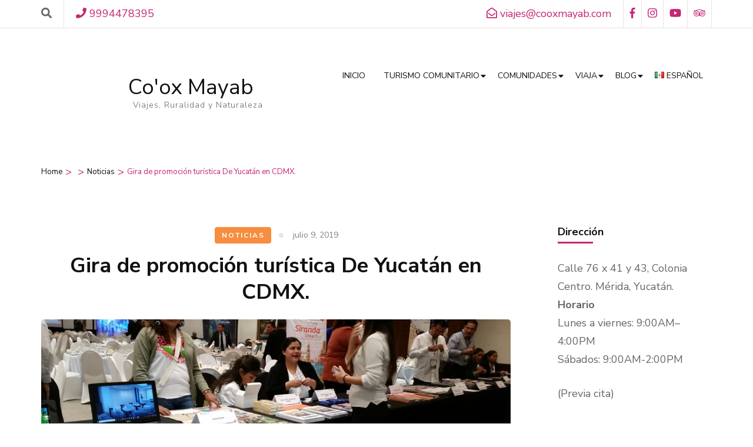

--- FILE ---
content_type: text/html; charset=UTF-8
request_url: https://cooxmayab.com/gira-de-promocion-turistica-de-yucatan-en-cdmx/
body_size: 30474
content:
    <!DOCTYPE html>
    <html lang="es-MX" prefix="og: http://ogp.me/ns# article: http://ogp.me/ns/article#">
    <head itemscope itemtype="https://schema.org/WebSite">

    <meta charset="UTF-8">
    <meta name="viewport" content="width=device-width, initial-scale=1">
    <link rel="profile" href="http://gmpg.org/xfn/11">
    <title>Gira de promoción turística De Yucatán en CDMX. &#8211; Co&#039;ox Mayab</title>
<meta name='robots' content='max-image-preview:large' />
	<style>img:is([sizes="auto" i], [sizes^="auto," i]) { contain-intrinsic-size: 3000px 1500px }</style>
	<link rel='dns-prefetch' href='//www.paypal.com' />
<link rel='dns-prefetch' href='//fonts.googleapis.com' />
<link href='https://fonts.gstatic.com' crossorigin rel='preconnect' />
<link href='http://fonts.googleapis.com' rel='preconnect' />
<link href='//fonts.gstatic.com' crossorigin='' rel='preconnect' />
<link rel="alternate" type="application/rss+xml" title="Co&#039;ox Mayab &raquo; Feed" href="https://cooxmayab.com/feed/" />
<link rel="alternate" type="application/rss+xml" title="Co&#039;ox Mayab &raquo; RSS de los comentarios" href="https://cooxmayab.com/comments/feed/" />
		<!-- This site uses the Google Analytics by MonsterInsights plugin v9.6.0 - Using Analytics tracking - https://www.monsterinsights.com/ -->
							<script src="//www.googletagmanager.com/gtag/js?id=G-MMWJMHDRD5"  data-cfasync="false" data-wpfc-render="false" type="text/javascript" async></script>
			<script data-cfasync="false" data-wpfc-render="false" type="text/javascript">
				var mi_version = '9.6.0';
				var mi_track_user = true;
				var mi_no_track_reason = '';
								var MonsterInsightsDefaultLocations = {"page_location":"https:\/\/cooxmayab.com\/gira-de-promocion-turistica-de-yucatan-en-cdmx\/"};
								if ( typeof MonsterInsightsPrivacyGuardFilter === 'function' ) {
					var MonsterInsightsLocations = (typeof MonsterInsightsExcludeQuery === 'object') ? MonsterInsightsPrivacyGuardFilter( MonsterInsightsExcludeQuery ) : MonsterInsightsPrivacyGuardFilter( MonsterInsightsDefaultLocations );
				} else {
					var MonsterInsightsLocations = (typeof MonsterInsightsExcludeQuery === 'object') ? MonsterInsightsExcludeQuery : MonsterInsightsDefaultLocations;
				}

								var disableStrs = [
										'ga-disable-G-MMWJMHDRD5',
									];

				/* Function to detect opted out users */
				function __gtagTrackerIsOptedOut() {
					for (var index = 0; index < disableStrs.length; index++) {
						if (document.cookie.indexOf(disableStrs[index] + '=true') > -1) {
							return true;
						}
					}

					return false;
				}

				/* Disable tracking if the opt-out cookie exists. */
				if (__gtagTrackerIsOptedOut()) {
					for (var index = 0; index < disableStrs.length; index++) {
						window[disableStrs[index]] = true;
					}
				}

				/* Opt-out function */
				function __gtagTrackerOptout() {
					for (var index = 0; index < disableStrs.length; index++) {
						document.cookie = disableStrs[index] + '=true; expires=Thu, 31 Dec 2099 23:59:59 UTC; path=/';
						window[disableStrs[index]] = true;
					}
				}

				if ('undefined' === typeof gaOptout) {
					function gaOptout() {
						__gtagTrackerOptout();
					}
				}
								window.dataLayer = window.dataLayer || [];

				window.MonsterInsightsDualTracker = {
					helpers: {},
					trackers: {},
				};
				if (mi_track_user) {
					function __gtagDataLayer() {
						dataLayer.push(arguments);
					}

					function __gtagTracker(type, name, parameters) {
						if (!parameters) {
							parameters = {};
						}

						if (parameters.send_to) {
							__gtagDataLayer.apply(null, arguments);
							return;
						}

						if (type === 'event') {
														parameters.send_to = monsterinsights_frontend.v4_id;
							var hookName = name;
							if (typeof parameters['event_category'] !== 'undefined') {
								hookName = parameters['event_category'] + ':' + name;
							}

							if (typeof MonsterInsightsDualTracker.trackers[hookName] !== 'undefined') {
								MonsterInsightsDualTracker.trackers[hookName](parameters);
							} else {
								__gtagDataLayer('event', name, parameters);
							}
							
						} else {
							__gtagDataLayer.apply(null, arguments);
						}
					}

					__gtagTracker('js', new Date());
					__gtagTracker('set', {
						'developer_id.dZGIzZG': true,
											});
					if ( MonsterInsightsLocations.page_location ) {
						__gtagTracker('set', MonsterInsightsLocations);
					}
										__gtagTracker('config', 'G-MMWJMHDRD5', {"forceSSL":"true","link_attribution":"true"} );
															window.gtag = __gtagTracker;										(function () {
						/* https://developers.google.com/analytics/devguides/collection/analyticsjs/ */
						/* ga and __gaTracker compatibility shim. */
						var noopfn = function () {
							return null;
						};
						var newtracker = function () {
							return new Tracker();
						};
						var Tracker = function () {
							return null;
						};
						var p = Tracker.prototype;
						p.get = noopfn;
						p.set = noopfn;
						p.send = function () {
							var args = Array.prototype.slice.call(arguments);
							args.unshift('send');
							__gaTracker.apply(null, args);
						};
						var __gaTracker = function () {
							var len = arguments.length;
							if (len === 0) {
								return;
							}
							var f = arguments[len - 1];
							if (typeof f !== 'object' || f === null || typeof f.hitCallback !== 'function') {
								if ('send' === arguments[0]) {
									var hitConverted, hitObject = false, action;
									if ('event' === arguments[1]) {
										if ('undefined' !== typeof arguments[3]) {
											hitObject = {
												'eventAction': arguments[3],
												'eventCategory': arguments[2],
												'eventLabel': arguments[4],
												'value': arguments[5] ? arguments[5] : 1,
											}
										}
									}
									if ('pageview' === arguments[1]) {
										if ('undefined' !== typeof arguments[2]) {
											hitObject = {
												'eventAction': 'page_view',
												'page_path': arguments[2],
											}
										}
									}
									if (typeof arguments[2] === 'object') {
										hitObject = arguments[2];
									}
									if (typeof arguments[5] === 'object') {
										Object.assign(hitObject, arguments[5]);
									}
									if ('undefined' !== typeof arguments[1].hitType) {
										hitObject = arguments[1];
										if ('pageview' === hitObject.hitType) {
											hitObject.eventAction = 'page_view';
										}
									}
									if (hitObject) {
										action = 'timing' === arguments[1].hitType ? 'timing_complete' : hitObject.eventAction;
										hitConverted = mapArgs(hitObject);
										__gtagTracker('event', action, hitConverted);
									}
								}
								return;
							}

							function mapArgs(args) {
								var arg, hit = {};
								var gaMap = {
									'eventCategory': 'event_category',
									'eventAction': 'event_action',
									'eventLabel': 'event_label',
									'eventValue': 'event_value',
									'nonInteraction': 'non_interaction',
									'timingCategory': 'event_category',
									'timingVar': 'name',
									'timingValue': 'value',
									'timingLabel': 'event_label',
									'page': 'page_path',
									'location': 'page_location',
									'title': 'page_title',
									'referrer' : 'page_referrer',
								};
								for (arg in args) {
																		if (!(!args.hasOwnProperty(arg) || !gaMap.hasOwnProperty(arg))) {
										hit[gaMap[arg]] = args[arg];
									} else {
										hit[arg] = args[arg];
									}
								}
								return hit;
							}

							try {
								f.hitCallback();
							} catch (ex) {
							}
						};
						__gaTracker.create = newtracker;
						__gaTracker.getByName = newtracker;
						__gaTracker.getAll = function () {
							return [];
						};
						__gaTracker.remove = noopfn;
						__gaTracker.loaded = true;
						window['__gaTracker'] = __gaTracker;
					})();
									} else {
										console.log("");
					(function () {
						function __gtagTracker() {
							return null;
						}

						window['__gtagTracker'] = __gtagTracker;
						window['gtag'] = __gtagTracker;
					})();
									}
			</script>
				<!-- / Google Analytics by MonsterInsights -->
		<link rel='stylesheet' id='wp-block-library-css' href='https://cooxmayab.com/wp-includes/css/dist/block-library/style.min.css' type='text/css' media='all' />
<link rel='stylesheet' id='vgb-video-gallery-style-css' href='https://cooxmayab.com/wp-content/plugins/video-gallery-block/build/view.css' type='text/css' media='all' />
<style id='joinchat-button-style-inline-css' type='text/css'>
.wp-block-joinchat-button{border:none!important;text-align:center}.wp-block-joinchat-button figure{display:table;margin:0 auto;padding:0}.wp-block-joinchat-button figcaption{font:normal normal 400 .6em/2em var(--wp--preset--font-family--system-font,sans-serif);margin:0;padding:0}.wp-block-joinchat-button .joinchat-button__qr{background-color:#fff;border:6px solid #25d366;border-radius:30px;box-sizing:content-box;display:block;height:200px;margin:auto;overflow:hidden;padding:10px;width:200px}.wp-block-joinchat-button .joinchat-button__qr canvas,.wp-block-joinchat-button .joinchat-button__qr img{display:block;margin:auto}.wp-block-joinchat-button .joinchat-button__link{align-items:center;background-color:#25d366;border:6px solid #25d366;border-radius:30px;display:inline-flex;flex-flow:row nowrap;justify-content:center;line-height:1.25em;margin:0 auto;text-decoration:none}.wp-block-joinchat-button .joinchat-button__link:before{background:transparent var(--joinchat-ico) no-repeat center;background-size:100%;content:"";display:block;height:1.5em;margin:-.75em .75em -.75em 0;width:1.5em}.wp-block-joinchat-button figure+.joinchat-button__link{margin-top:10px}@media (orientation:landscape)and (min-height:481px),(orientation:portrait)and (min-width:481px){.wp-block-joinchat-button.joinchat-button--qr-only figure+.joinchat-button__link{display:none}}@media (max-width:480px),(orientation:landscape)and (max-height:480px){.wp-block-joinchat-button figure{display:none}}

</style>
<style id='classic-theme-styles-inline-css' type='text/css'>
/*! This file is auto-generated */
.wp-block-button__link{color:#fff;background-color:#32373c;border-radius:9999px;box-shadow:none;text-decoration:none;padding:calc(.667em + 2px) calc(1.333em + 2px);font-size:1.125em}.wp-block-file__button{background:#32373c;color:#fff;text-decoration:none}
</style>
<style id='global-styles-inline-css' type='text/css'>
:root{--wp--preset--aspect-ratio--square: 1;--wp--preset--aspect-ratio--4-3: 4/3;--wp--preset--aspect-ratio--3-4: 3/4;--wp--preset--aspect-ratio--3-2: 3/2;--wp--preset--aspect-ratio--2-3: 2/3;--wp--preset--aspect-ratio--16-9: 16/9;--wp--preset--aspect-ratio--9-16: 9/16;--wp--preset--color--black: #000000;--wp--preset--color--cyan-bluish-gray: #abb8c3;--wp--preset--color--white: #ffffff;--wp--preset--color--pale-pink: #f78da7;--wp--preset--color--vivid-red: #cf2e2e;--wp--preset--color--luminous-vivid-orange: #ff6900;--wp--preset--color--luminous-vivid-amber: #fcb900;--wp--preset--color--light-green-cyan: #7bdcb5;--wp--preset--color--vivid-green-cyan: #00d084;--wp--preset--color--pale-cyan-blue: #8ed1fc;--wp--preset--color--vivid-cyan-blue: #0693e3;--wp--preset--color--vivid-purple: #9b51e0;--wp--preset--gradient--vivid-cyan-blue-to-vivid-purple: linear-gradient(135deg,rgba(6,147,227,1) 0%,rgb(155,81,224) 100%);--wp--preset--gradient--light-green-cyan-to-vivid-green-cyan: linear-gradient(135deg,rgb(122,220,180) 0%,rgb(0,208,130) 100%);--wp--preset--gradient--luminous-vivid-amber-to-luminous-vivid-orange: linear-gradient(135deg,rgba(252,185,0,1) 0%,rgba(255,105,0,1) 100%);--wp--preset--gradient--luminous-vivid-orange-to-vivid-red: linear-gradient(135deg,rgba(255,105,0,1) 0%,rgb(207,46,46) 100%);--wp--preset--gradient--very-light-gray-to-cyan-bluish-gray: linear-gradient(135deg,rgb(238,238,238) 0%,rgb(169,184,195) 100%);--wp--preset--gradient--cool-to-warm-spectrum: linear-gradient(135deg,rgb(74,234,220) 0%,rgb(151,120,209) 20%,rgb(207,42,186) 40%,rgb(238,44,130) 60%,rgb(251,105,98) 80%,rgb(254,248,76) 100%);--wp--preset--gradient--blush-light-purple: linear-gradient(135deg,rgb(255,206,236) 0%,rgb(152,150,240) 100%);--wp--preset--gradient--blush-bordeaux: linear-gradient(135deg,rgb(254,205,165) 0%,rgb(254,45,45) 50%,rgb(107,0,62) 100%);--wp--preset--gradient--luminous-dusk: linear-gradient(135deg,rgb(255,203,112) 0%,rgb(199,81,192) 50%,rgb(65,88,208) 100%);--wp--preset--gradient--pale-ocean: linear-gradient(135deg,rgb(255,245,203) 0%,rgb(182,227,212) 50%,rgb(51,167,181) 100%);--wp--preset--gradient--electric-grass: linear-gradient(135deg,rgb(202,248,128) 0%,rgb(113,206,126) 100%);--wp--preset--gradient--midnight: linear-gradient(135deg,rgb(2,3,129) 0%,rgb(40,116,252) 100%);--wp--preset--font-size--small: 13px;--wp--preset--font-size--medium: 20px;--wp--preset--font-size--large: 36px;--wp--preset--font-size--x-large: 42px;--wp--preset--spacing--20: 0.44rem;--wp--preset--spacing--30: 0.67rem;--wp--preset--spacing--40: 1rem;--wp--preset--spacing--50: 1.5rem;--wp--preset--spacing--60: 2.25rem;--wp--preset--spacing--70: 3.38rem;--wp--preset--spacing--80: 5.06rem;--wp--preset--shadow--natural: 6px 6px 9px rgba(0, 0, 0, 0.2);--wp--preset--shadow--deep: 12px 12px 50px rgba(0, 0, 0, 0.4);--wp--preset--shadow--sharp: 6px 6px 0px rgba(0, 0, 0, 0.2);--wp--preset--shadow--outlined: 6px 6px 0px -3px rgba(255, 255, 255, 1), 6px 6px rgba(0, 0, 0, 1);--wp--preset--shadow--crisp: 6px 6px 0px rgba(0, 0, 0, 1);}:where(.is-layout-flex){gap: 0.5em;}:where(.is-layout-grid){gap: 0.5em;}body .is-layout-flex{display: flex;}.is-layout-flex{flex-wrap: wrap;align-items: center;}.is-layout-flex > :is(*, div){margin: 0;}body .is-layout-grid{display: grid;}.is-layout-grid > :is(*, div){margin: 0;}:where(.wp-block-columns.is-layout-flex){gap: 2em;}:where(.wp-block-columns.is-layout-grid){gap: 2em;}:where(.wp-block-post-template.is-layout-flex){gap: 1.25em;}:where(.wp-block-post-template.is-layout-grid){gap: 1.25em;}.has-black-color{color: var(--wp--preset--color--black) !important;}.has-cyan-bluish-gray-color{color: var(--wp--preset--color--cyan-bluish-gray) !important;}.has-white-color{color: var(--wp--preset--color--white) !important;}.has-pale-pink-color{color: var(--wp--preset--color--pale-pink) !important;}.has-vivid-red-color{color: var(--wp--preset--color--vivid-red) !important;}.has-luminous-vivid-orange-color{color: var(--wp--preset--color--luminous-vivid-orange) !important;}.has-luminous-vivid-amber-color{color: var(--wp--preset--color--luminous-vivid-amber) !important;}.has-light-green-cyan-color{color: var(--wp--preset--color--light-green-cyan) !important;}.has-vivid-green-cyan-color{color: var(--wp--preset--color--vivid-green-cyan) !important;}.has-pale-cyan-blue-color{color: var(--wp--preset--color--pale-cyan-blue) !important;}.has-vivid-cyan-blue-color{color: var(--wp--preset--color--vivid-cyan-blue) !important;}.has-vivid-purple-color{color: var(--wp--preset--color--vivid-purple) !important;}.has-black-background-color{background-color: var(--wp--preset--color--black) !important;}.has-cyan-bluish-gray-background-color{background-color: var(--wp--preset--color--cyan-bluish-gray) !important;}.has-white-background-color{background-color: var(--wp--preset--color--white) !important;}.has-pale-pink-background-color{background-color: var(--wp--preset--color--pale-pink) !important;}.has-vivid-red-background-color{background-color: var(--wp--preset--color--vivid-red) !important;}.has-luminous-vivid-orange-background-color{background-color: var(--wp--preset--color--luminous-vivid-orange) !important;}.has-luminous-vivid-amber-background-color{background-color: var(--wp--preset--color--luminous-vivid-amber) !important;}.has-light-green-cyan-background-color{background-color: var(--wp--preset--color--light-green-cyan) !important;}.has-vivid-green-cyan-background-color{background-color: var(--wp--preset--color--vivid-green-cyan) !important;}.has-pale-cyan-blue-background-color{background-color: var(--wp--preset--color--pale-cyan-blue) !important;}.has-vivid-cyan-blue-background-color{background-color: var(--wp--preset--color--vivid-cyan-blue) !important;}.has-vivid-purple-background-color{background-color: var(--wp--preset--color--vivid-purple) !important;}.has-black-border-color{border-color: var(--wp--preset--color--black) !important;}.has-cyan-bluish-gray-border-color{border-color: var(--wp--preset--color--cyan-bluish-gray) !important;}.has-white-border-color{border-color: var(--wp--preset--color--white) !important;}.has-pale-pink-border-color{border-color: var(--wp--preset--color--pale-pink) !important;}.has-vivid-red-border-color{border-color: var(--wp--preset--color--vivid-red) !important;}.has-luminous-vivid-orange-border-color{border-color: var(--wp--preset--color--luminous-vivid-orange) !important;}.has-luminous-vivid-amber-border-color{border-color: var(--wp--preset--color--luminous-vivid-amber) !important;}.has-light-green-cyan-border-color{border-color: var(--wp--preset--color--light-green-cyan) !important;}.has-vivid-green-cyan-border-color{border-color: var(--wp--preset--color--vivid-green-cyan) !important;}.has-pale-cyan-blue-border-color{border-color: var(--wp--preset--color--pale-cyan-blue) !important;}.has-vivid-cyan-blue-border-color{border-color: var(--wp--preset--color--vivid-cyan-blue) !important;}.has-vivid-purple-border-color{border-color: var(--wp--preset--color--vivid-purple) !important;}.has-vivid-cyan-blue-to-vivid-purple-gradient-background{background: var(--wp--preset--gradient--vivid-cyan-blue-to-vivid-purple) !important;}.has-light-green-cyan-to-vivid-green-cyan-gradient-background{background: var(--wp--preset--gradient--light-green-cyan-to-vivid-green-cyan) !important;}.has-luminous-vivid-amber-to-luminous-vivid-orange-gradient-background{background: var(--wp--preset--gradient--luminous-vivid-amber-to-luminous-vivid-orange) !important;}.has-luminous-vivid-orange-to-vivid-red-gradient-background{background: var(--wp--preset--gradient--luminous-vivid-orange-to-vivid-red) !important;}.has-very-light-gray-to-cyan-bluish-gray-gradient-background{background: var(--wp--preset--gradient--very-light-gray-to-cyan-bluish-gray) !important;}.has-cool-to-warm-spectrum-gradient-background{background: var(--wp--preset--gradient--cool-to-warm-spectrum) !important;}.has-blush-light-purple-gradient-background{background: var(--wp--preset--gradient--blush-light-purple) !important;}.has-blush-bordeaux-gradient-background{background: var(--wp--preset--gradient--blush-bordeaux) !important;}.has-luminous-dusk-gradient-background{background: var(--wp--preset--gradient--luminous-dusk) !important;}.has-pale-ocean-gradient-background{background: var(--wp--preset--gradient--pale-ocean) !important;}.has-electric-grass-gradient-background{background: var(--wp--preset--gradient--electric-grass) !important;}.has-midnight-gradient-background{background: var(--wp--preset--gradient--midnight) !important;}.has-small-font-size{font-size: var(--wp--preset--font-size--small) !important;}.has-medium-font-size{font-size: var(--wp--preset--font-size--medium) !important;}.has-large-font-size{font-size: var(--wp--preset--font-size--large) !important;}.has-x-large-font-size{font-size: var(--wp--preset--font-size--x-large) !important;}
:where(.wp-block-post-template.is-layout-flex){gap: 1.25em;}:where(.wp-block-post-template.is-layout-grid){gap: 1.25em;}
:where(.wp-block-columns.is-layout-flex){gap: 2em;}:where(.wp-block-columns.is-layout-grid){gap: 2em;}
:root :where(.wp-block-pullquote){font-size: 1.5em;line-height: 1.6;}
</style>
<link rel='preload' as="style" onload="this.onload=null;this.rel='stylesheet'" id='wp-travel-engine-css' href='https://cooxmayab.com/wp-content/uploads/hummingbird-assets/53a69e6ccba68baabf1022be49e9f516.css' type='text/css' media='all' />
<link rel='stylesheet' id='wphb-1-css' href='https://cooxmayab.com/wp-content/uploads/hummingbird-assets/681dc62985df301e1ade8309b02038f3.css' type='text/css' media='all' />
<link rel='stylesheet' id='travel-agency-companion-css' href='https://cooxmayab.com/wp-content/plugins/travel-agency-companion/public/css/travel-agency-companion-public.min.css' type='text/css' media='all' />
<style id='travel-agency-companion-inline-css' type='text/css'>

                    .activities:after{
                        background: url( https://cooxmayab.com/wp-content/uploads/2019/04/Captura-de-pantalla-2019-04-02-a-las-14.49.46v2-2.jpg ) no-repeat;
                    }
</style>
<link rel='stylesheet' id='wphb-2-css' href='https://cooxmayab.com/wp-content/uploads/hummingbird-assets/9ccf406079f480defc025287102b1a7f.css' type='text/css' media='all' />
<link rel="preload" as="style" href="https://fonts.googleapis.com/css?family=Nunito+Sans%3A200%2C200italic%2C300%2C300italic%2Cregular%2Citalic%2C600%2C600italic%2C700%2C700italic%2C800%2C800italic%2C900%2C900italic%7CMontserrat%3A700" /><link rel='stylesheet' id='travel-agency-pro-google-fonts-css' href='https://fonts.googleapis.com/css?family=Nunito+Sans%3A200%2C200italic%2C300%2C300italic%2Cregular%2Citalic%2C600%2C600italic%2C700%2C700italic%2C800%2C800italic%2C900%2C900italic%7CMontserrat%3A700' type='text/css' media='print' onload='this.media=&#34;all&#34;' />
<link rel='stylesheet' id='travel-agency-pro-css' href='https://cooxmayab.com/wp-content/uploads/hummingbird-assets/93d5f7811de9cff653ebb47c2ea4bfce.css' type='text/css' media='all' />
<link rel='stylesheet' id='wphb-3-css' href='https://cooxmayab.com/wp-content/uploads/hummingbird-assets/f6accb7abf87b85773746947a303026e.css' type='text/css' media='all' />
<script type="text/javascript" src="https://cooxmayab.com/wp-content/uploads/hummingbird-assets/767521d0bbc26d7cbba375e5e35e2af8.js" id="wphb-4-js" async="async" data-wp-strategy="async"></script>
<script type="text/javascript" id="wphb-5-js-extra">
/* <![CDATA[ */
var WEF = {"local":"es_LA","version":"v6.0","fb_id":"","comments_nonce":"02c64fbad2"};
/* ]]> */
</script>
<script type="text/javascript" src="https://cooxmayab.com/wp-content/uploads/hummingbird-assets/b4b895cc5c20e4cc0797ab2ea8091ca2.js" id="wphb-5-js" async="async" data-wp-strategy="async"></script>
<link rel="https://api.w.org/" href="https://cooxmayab.com/wp-json/" /><link rel="alternate" title="JSON" type="application/json" href="https://cooxmayab.com/wp-json/wp/v2/posts/1768" /><link rel="EditURI" type="application/rsd+xml" title="RSD" href="https://cooxmayab.com/xmlrpc.php?rsd" />
<meta name="generator" content="WordPress 6.7.4" />
<link rel="canonical" href="https://cooxmayab.com/gira-de-promocion-turistica-de-yucatan-en-cdmx/" />
<link rel='shortlink' href='https://cooxmayab.com/?p=1768' />
<link rel="alternate" title="oEmbed (JSON)" type="application/json+oembed" href="https://cooxmayab.com/wp-json/oembed/1.0/embed?url=https%3A%2F%2Fcooxmayab.com%2Fgira-de-promocion-turistica-de-yucatan-en-cdmx%2F" />
<link rel="alternate" title="oEmbed (XML)" type="text/xml+oembed" href="https://cooxmayab.com/wp-json/oembed/1.0/embed?url=https%3A%2F%2Fcooxmayab.com%2Fgira-de-promocion-turistica-de-yucatan-en-cdmx%2F&#038;format=xml" />
		<style>.wpte-bf-book-summary .wpte-bf-trip-name-wrap{display:flex;flex-direction:column;align-items:flex-start}.wpte-bf-trip-code{margin:15px 0 0 0;padding:3px 15px;font-size:15px;letter-spacing:.5px;line-height:1.7;background:var(--primary-color);color:rgba(255,255,255,.85);border-radius:3px;order:3;font-style:italic}.wpte-bf-trip-code span{font-style:normal;font-weight:600}</style>
		<script>var ms_grabbing_curosr = 'https://cooxmayab.com/wp-content/plugins/master-slider/public/assets/css/common/grabbing.cur', ms_grab_curosr = 'https://cooxmayab.com/wp-content/plugins/master-slider/public/assets/css/common/grab.cur';</script>
<meta name="generator" content="MasterSlider 3.10.9 - Responsive Touch Image Slider | avt.li/msf" />
		<script>
			document.documentElement.className = document.documentElement.className.replace('no-js', 'js');
		</script>
				<style>
			.no-js img.lazyload {
				display: none;
			}

			figure.wp-block-image img.lazyloading {
				min-width: 150px;
			}

						.lazyload, .lazyloading {
				opacity: 0;
			}

			.lazyloaded {
				opacity: 1;
				transition: opacity 400ms;
				transition-delay: 0ms;
			}

					</style>
		<script type="application/ld+json">
{
    "@context": "https://schema.org",
    "@type": "BlogPosting",
    "mainEntityOfPage": {
        "@type": "WebPage",
        "@id": "https://cooxmayab.com/gira-de-promocion-turistica-de-yucatan-en-cdmx/"
    },
    "headline": "Gira de promoción turística De Yucatán en CDMX. &#8211; Co&#039;ox Mayab",
    "datePublished": "2019-07-09T18:07:32+0000",
    "dateModified": "2020-08-04T02:01:08+0000",
    "author": {
        "@type": "Person",
        "name": "Co´ox Mayab"
    },
    "description": "Los pasados días 11, 12 y 13 de junio del presente año, la Coox Mayab, tuvo la oportunidad de participar  en l",
    "image": {
        "@type": "ImageObject",
        "url": "https://cooxmayab.com/wp-content/uploads/2019/07/WhatsApp-Image-2019-07-09-at-12.35.56-PM-1.jpeg",
        "width": 1280,
        "height": 720
    },
    "publisher": {
        "@type": "Organization",
        "name": "Co&#039;ox Mayab",
        "description": "Viajes, Ruralidad y Naturaleza",
        "logo": {
            "@type": "ImageObject",
            "url": "https://cooxmayab.com/wp-content/uploads/2020/05/cropped-Logo-comprimido-1-60x60.png",
            "width": 60,
            "height": 60
        }
    }
}
</script>
<meta property="og:title" content="Gira de promoción turística De Yucatán en CDMX." />
<meta property="og:type" content="article" />
<meta property="og:image" content="https://cooxmayab.com/wp-content/uploads/2019/07/WhatsApp-Image-2019-07-09-at-12.35.56-PM-1.jpeg" />
<meta property="og:image" content="https://cooxmayab.com/wp-content/uploads/2019/07/WhatsApp-Image-2019-07-09-at-12.35.56-PM.jpeg" />
<meta property="og:image" content="https://cooxmayab.com/wp-content/uploads/2019/07/WhatsApp-Image-2019-07-09-at-12.36.12-PM-e1562694100470.jpeg" />
<meta property="og:url" content="https://cooxmayab.com/gira-de-promocion-turistica-de-yucatan-en-cdmx/" />
<meta property="og:description" content="Los pasados días 11, 12 y 13 de junio del presente año, la Coox Mayab, tuvo la oportunidad de participar en la Gira de Promoción Turística de Yucatán en la Ciudad de México que se llevo a cabo en el Hotel Barceló Reforma, con la &hellip; " />
<meta property="og:locale" content="es_MX" />
<meta property="og:site_name" content="Co&#039;ox Mayab" />
<meta name="twitter:card" content="summary_large_image" />
<meta property="article:tag" content="CDMX" />
<meta property="article:tag" content="Co&#039;ox Mayab" />
<meta property="article:tag" content="Turismo Comunitario" />
<meta property="article:tag" content="Yucatán" />
<meta property="article:section" content="Noticias" />
<meta property="article:published_time" content="2019-07-09T18:07:32+00:00" />
<meta property="article:modified_time" content="2020-08-04T02:01:08+00:00" />
<meta property="article:author" content="https://cooxmayab.com/author/vluyuzjyr4/" />
<link rel="icon" href="https://cooxmayab.com/wp-content/uploads/2018/05/cropped-Logo-Co´ox-Mayab150-1-32x32.png" sizes="32x32" />
<link rel="icon" href="https://cooxmayab.com/wp-content/uploads/2018/05/cropped-Logo-Co´ox-Mayab150-1-192x192.png" sizes="192x192" />
<link rel="apple-touch-icon" href="https://cooxmayab.com/wp-content/uploads/2018/05/cropped-Logo-Co´ox-Mayab150-1-180x180.png" />
<meta name="msapplication-TileImage" content="https://cooxmayab.com/wp-content/uploads/2018/05/cropped-Logo-Co´ox-Mayab150-1-270x270.png" />
<style type='text/css' media='all'>
  :root {
      --primary-color: #c42775;
      --primary-color-rgb: 196, 39, 117;
      --primary-font: Nunito Sans;
      --secondary-font: Nunito Sans;
      --secondary-color: #F78D3F;
      --secondary-color-rgb: 247, 141, 63;
  }
    

body,
button,
input,
select,
textarea{
font-family: Nunito Sans;
font-size: 18px;
color: #666666;
}

body{
    background-color: #ffffff;
}

h1{
  font-family: Montserrat;
  font-size: 48px;
  font-weight: 700;
  font-style: normal;
}
#primary .post .entry-content h1,
#primary .page .entry-content h1{
font-family: Montserrat;
font-size: 48px;
font-weight: 700;
font-style: normal;
color: #353d47;
}
h2{
  font-family: Montserrat;
  font-size: 40px;
  font-weight: 700;
  font-style: normal;
}
#primary .post .entry-content h2,
#primary .page .entry-content h2{
font-family: Montserrat;
font-size: 40px;
font-weight: 700;
font-style: normal;
color: #353d47;
}
h3{
  font-family: Montserrat;
  font-size: 32px;
  font-weight: 700;
  font-style: normal;
}
#primary .post .entry-content h3,
#primary .page .entry-content h3{
font-family: Montserrat;
font-size: 32px;
font-weight: 700;
font-style: normal;
color: #353d47;
}
h4{
  font-family: Montserrat;
  font-size: 28px;
  font-weight: 700;
  font-style: normal;
}
#primary .post .entry-content h4,
#primary .page .entry-content h4{
font-family: Montserrat;
font-size: 28px;
font-weight: 700;
font-style: normal;
color: #353d47;
}
h5{
  font-family: Montserrat;
  font-size: 24px;
  font-weight: 700;
  font-style: normal;
}
#primary .post .entry-content h5,
#primary .page .entry-content h5{
font-family: Montserrat;
font-size: 24px;
font-weight: 700;
font-style: normal;
color: #353d47;
}
h6{
  font-family: Montserrat;
  font-size: 22px;
  font-weight: 700;
  font-style: normal;
}
#primary .post .entry-content h6,
#primary .page .entry-content h6{
font-family: Montserrat;
font-size: 22px;
font-weight: 700;
font-style: normal;
color: #353d47;
}

/* primary color */

#activities-slider .owl-prev:hover circle,
#activities-slider .owl-next:hover circle,
#destination-slider .owl-prev:hover circle,
#destination-slider .owl-next:hover circle,
.our-features .features-holder .col:hover circle{
  stroke: var(--primary-color);
}
.about .text-holder .title:after,
.about .text-holder .btn-more:hover,
.about .text-holder .btn-more:focus,
.activities .section-header .section-title:after,
.popular-destination .section-header .section-title:after,
.popular-destination .grid .col .price-holder,
.popular-destination .btn-holder .btn-more:hover,
.popular-destination .btn-holder .btn-more:focus,
.our-features .section-header .section-title:after,
.featured-trip .section-header .section-title:after,
.featured-trip .grid .img-holder .price-holder,
.featured-trip .grid .text-holder .btn-more:hover,
.featured-trip .grid .text-holder .btn-more:focus,
.featured-trip .btn-holder .btn-more:hover,
.featured-trip .btn-holder .btn-more:focus,
.stats .section-header .section-title:after,
.stats .grid .col .raratheme-sc-holder .hs-counter:after,
.our-deals .section-header .section-title:after,
.our-deals .grid .img-holder .price-holder,
.our-deals .grid .text-holder .btn-more:hover,
.our-deals .grid .text-holder .btn-more:focus,
.our-deals .btn-holder .btn-more:hover,
.our-deals .btn-holder .btn-more:focus,
.cta .text .btn-more,
.grid-latest .group-discount .pop-trip-grpavil-icon,
.wpte-bf-step-content-wrap .wpte-bf-btn-wrap input.wpte-bf-btn, .wpte-bf-submit input[type="submit"],
.wte-coupon-whole-wrap .coupon .wp-travel-engine-coupons-apply-btn,
.widget-area .wpte-booking-area .wpte-bf-btn-wrap .wpte-bf-btn,
.wte-process-layout .wte-process-nav .wte-process-nav-list::before{
  background: var(--primary-color);
}
.about .text-holder .btn-more,
.popular-destination .btn-holder .btn-more,
.featured-trip .grid .text-holder .btn-more,
.featured-trip .btn-holder .btn-more,
.our-deals .grid .text-holder .btn-more,
.our-deals .btn-holder .btn-more,
.cta .text .btn-more,
.wpte-bf-step-content-wrap .wpte-bf-btn-wrap input.wpte-bf-btn,
.wpte-bf-submit input[type="submit"],
.wte-coupon-whole-wrap .coupon .wp-travel-engine-coupons-apply-btn,
.wpte-bf-checkout .wpte-bf-radio .wpte-bf-radio-wrap input[type="radio"]:checked + label::before,
.wpte-bf-checkbox .wpte-bf-checkbox-wrap input[type="checkbox"]:checked + label::before{
  border-color: var(--primary-color);
}
#activities-slider .text-holder .btn-more:hover,
#activities-slider .text-holder .btn-more:focus,
.popular-destination .grid .col .text-holder .title a:hover,
.popular-destination .grid .col .text-holder .title a:focus,
.popular-destination .grid .col .text-holder .meta-info svg,
.our-features .features-holder .col .icon-holder,
.featured-trip .grid .text-holder .title a:hover,
.featured-trip .grid .text-holder .title a:focus,
.featured-trip .grid-latest .text-holder .category-trip-loc span a:hover,
.our-deals .grid-latest .text-holder .category-trip-loc span a:hover,
.our-deals .grid .text-holder .title a:hover,
.our-deals .grid .text-holder .title a:focus,
.grid-latest .group-discount .tooltip,
.wpte-bf-booking-steps .wpte-bf-step-wrap .wpte-bf-step.active,
.wpte-bf-help-block a,
.wpte-bf-step-content-wrap .wpte-bf-btn-wrap input.wpte-bf-btn:hover,
.wpte-bf-submit input[type="submit"]:hover,
.wpte-bf-step-content-wrap .wpte-bf-btn-wrap input.wpte-bf-btn:focus,
.wpte-bf-submit input[type="submit"]:focus,
.wpte-bf-step-content .wpte-bf-number-field button:hover,
.wte-coupon-whole-wrap .coupon .wp-travel-engine-coupons-apply-btn:hover,
.wpte-bf-checkout .wpte-bf-booking-steps .wpte-bf-step-wrap .wpte-bf-step::before,
.wte-process-layout .wte-process-nav .wte-process-nav-list .wte-process-nav-item a
{
  color: var(--primary-color);
}

.wpte-bf-checkout .wpte-bf-booking-steps .wpte-bf-step-wrap .wpte-bf-step.active::after,
.wpte-bf-checkout .wpte-bf-booking-steps .wpte-bf-step-wrap .wpte-bf-step.active::before,
.wpte-bf-checkout .wpte-bf-radio .wpte-bf-radio-wrap input[type="radio"]:checked + label::before,
.wpte-bf-checkbox .wpte-bf-checkbox-wrap input[type="checkbox"]:checked + label::before{
  background-color: var(--primary-color);
}

.popular-destination .grid .col .price-holder span:before,
.our-deals .grid .img-holder .price-holder span:before{
  border-top-color: var(--primary-color);
}
.popular-destination .grid .col .price-holder span:after,
.our-deals .grid .img-holder .price-holder span:after{
  border-bottom-color: var(--primary-color);
}
.featured-trip .grid .img-holder .price-holder span:after{
  border-bottom-color: var(--primary-color);
}
.featured-trip .grid .img-holder .price-holder span:before{
  border-top-color: var(--primary-color);
}
.featured-trip .grid-latest .text-holder .category-trip-loc svg,
.our-deals .grid-latest .text-holder .category-trip-loc svg,
.featured-trip .grid-latest .text-holder .meta-info svg,
.our-deals .grid-latest .text-holder .meta-info svg{
  fill: var(--primary-color);
}


#activities-slider .owl-prev:after{
  background: url("data:image/svg+xml;charset=utf8,%3Csvg xmlns='http://www.w3.org/2000/svg' fill='%23c42775' viewBox='0 0 192 512'%3E%3Cpath d='M192 127.338v257.324c0 17.818-21.543 26.741-34.142 14.142L29.196 270.142c-7.81-7.81-7.81-20.474 0-28.284l128.662-128.662c12.599-12.6 34.142-3.676 34.142 14.142z'/%3E%3C/svg%3E") center center no-repeat;
}

#activities-slider .owl-next:after{
  background: url("data:image/svg+xml;charset=utf8,%3Csvg xmlns='http://www.w3.org/2000/svg' fill='%23c42775' viewBox='0 0 192 512'%3E%3Cpath d='M0 384.662V127.338c0-17.818 21.543-26.741 34.142-14.142l128.662 128.662c7.81 7.81 7.81 20.474 0 28.284L34.142 398.804C21.543 411.404 0 402.48 0 384.662z'/%3E%3C/svg%3E") center center no-repeat;
}

#destination-slider .owl-next:after{
  background: url("data:image/svg+xml;charset=utf8,%3Csvg xmlns='http://www.w3.org/2000/svg' fill='%23c42775' viewBox='0 0 192 512'%3E%3Cpath d='M0 384.662V127.338c0-17.818 21.543-26.741 34.142-14.142l128.662 128.662c7.81 7.81 7.81 20.474 0 28.284L34.142 398.804C21.543 411.404 0 402.48 0 384.662z'/%3E%3C/svg%3E") center center no-repeat;
}

#destination-slider .owl-prev:after{
  background: url("data:image/svg+xml;charset=utf8,%3Csvg xmlns='http://www.w3.org/2000/svg' fill='%23c42775' viewBox='0 0 192 512'%3E%3Cpath d='M192 127.338v257.324c0 17.818-21.543 26.741-34.142 14.142L29.196 270.142c-7.81-7.81-7.81-20.474 0-28.284l128.662-128.662c12.599-12.6 34.142-3.676 34.142 14.142z'/%3E%3C/svg%3E") center center no-repeat;
}



.trip-search form .advanced-search-field h3{font-family: Nunito Sans;}

.main-navigation ul li:hover:after,
.main-navigation ul li:focus:after{
background: url("data:image/svg+xml;charset=utf8,%3Csvg xmlns='http://www.w3.org/2000/svg' fill='%23c42775' viewBox='0 0 320 512'%3E%3Cpath d='M31.3 192h257.3c17.8 0 26.7 21.5 14.1 34.1L174.1 354.8c-7.8 7.8-20.5 7.8-28.3 0L17.2 226.1C4.6 213.5 13.5 192 31.3 192z'/%3E%3C/svg%3E") center center no-repeat;
}

.trip-search form .advanced-search-field .custom-select:before {
background: url("data:image/svg+xml;charset=utf8,%3Csvg xmlns='http://www.w3.org/2000/svg' fill='%23c42775' viewBox='0 0 384 512'%3E%3Cpath d='M172.268 501.67C26.97 291.031 0 269.413 0 192 0 85.961 85.961 0 192 0s192 85.961 192 192c0 77.413-26.97 99.031-172.268 309.67-9.535 13.774-29.93 13.773-39.464 0zM192 272c44.183 0 80-35.817 80-80s-35.817-80-80-80-80 35.817-80 80 35.817 80 80 80z'/%3E%3C/svg%3E") center center no-repeat;
}

.trip-search form .trip-activities .custom-select:before {
background: url("data:image/svg+xml;charset=utf8,%3Csvg xmlns='http://www.w3.org/2000/svg' fill='%23c42775' viewBox='0 0 384 512'%3E%3Cpath d='M380.15 510.837a8 8 0 0 1-10.989-2.687l-125.33-206.427a31.923 31.923 0 0 0 12.958-9.485l126.048 207.608a8 8 0 0 1-2.687 10.991zM142.803 314.338l-32.54 89.485 36.12 88.285c6.693 16.36 25.377 24.192 41.733 17.501 16.357-6.692 24.193-25.376 17.501-41.734l-62.814-153.537zM96 88c24.301 0 44-19.699 44-44S120.301 0 96 0 52 19.699 52 44s19.699 44 44 44zm154.837 169.128l-120-152c-4.733-5.995-11.75-9.108-18.837-9.112V96H80v.026c-7.146.003-14.217 3.161-18.944 9.24L0 183.766v95.694c0 13.455 11.011 24.791 24.464 24.536C37.505 303.748 48 293.1 48 280v-79.766l16-20.571v140.698L9.927 469.055c-6.04 16.609 2.528 34.969 19.138 41.009 16.602 6.039 34.968-2.524 41.009-19.138L136 309.638V202.441l-31.406-39.816a4 4 0 1 1 6.269-4.971l102.3 129.217c9.145 11.584 24.368 11.339 33.708 3.965 10.41-8.216 12.159-23.334 3.966-33.708z'/%3E%3C/svg%3E") center center no-repeat;
}

.trip-search form .trip-dates .custom-select:before {
background: url("data:image/svg+xml;charset=utf8,%3Csvg xmlns='http://www.w3.org/2000/svg' fill='%23c42775' viewBox='0 0 448 512'%3E%3Cpath d='M436 160H12c-6.6 0-12-5.4-12-12v-36c0-26.5 21.5-48 48-48h48V12c0-6.6 5.4-12 12-12h40c6.6 0 12 5.4 12 12v52h128V12c0-6.6 5.4-12 12-12h40c6.6 0 12 5.4 12 12v52h48c26.5 0 48 21.5 48 48v36c0 6.6-5.4 12-12 12zM12 192h424c6.6 0 12 5.4 12 12v260c0 26.5-21.5 48-48 48H48c-26.5 0-48-21.5-48-48V204c0-6.6 5.4-12 12-12zm116 204c0-6.6-5.4-12-12-12H76c-6.6 0-12 5.4-12 12v40c0 6.6 5.4 12 12 12h40c6.6 0 12-5.4 12-12v-40zm0-128c0-6.6-5.4-12-12-12H76c-6.6 0-12 5.4-12 12v40c0 6.6 5.4 12 12 12h40c6.6 0 12-5.4 12-12v-40zm128 128c0-6.6-5.4-12-12-12h-40c-6.6 0-12 5.4-12 12v40c0 6.6 5.4 12 12 12h40c6.6 0 12-5.4 12-12v-40zm0-128c0-6.6-5.4-12-12-12h-40c-6.6 0-12 5.4-12 12v40c0 6.6 5.4 12 12 12h40c6.6 0 12-5.4 12-12v-40zm128 128c0-6.6-5.4-12-12-12h-40c-6.6 0-12 5.4-12 12v40c0 6.6 5.4 12 12 12h40c6.6 0 12-5.4 12-12v-40zm0-128c0-6.6-5.4-12-12-12h-40c-6.6 0-12 5.4-12 12v40c0 6.6 5.4 12 12 12h40c6.6 0 12-5.4 12-12v-40z'/%3E%3C/svg%3E") center center no-repeat;
}

.trip-search form .trip-duration strong:before {
background: url("data:image/svg+xml;charset=utf8,%3Csvg xmlns='http://www.w3.org/2000/svg' fill='%23c42775' viewBox='0 0 448 512'%3E%3Cpath d='M436 160H12c-6.6 0-12-5.4-12-12v-36c0-26.5 21.5-48 48-48h48V12c0-6.6 5.4-12 12-12h40c6.6 0 12 5.4 12 12v52h128V12c0-6.6 5.4-12 12-12h40c6.6 0 12 5.4 12 12v52h48c26.5 0 48 21.5 48 48v36c0 6.6-5.4 12-12 12zM12 192h424c6.6 0 12 5.4 12 12v260c0 26.5-21.5 48-48 48H48c-26.5 0-48-21.5-48-48V204c0-6.6 5.4-12 12-12zm116 204c0-6.6-5.4-12-12-12H76c-6.6 0-12 5.4-12 12v40c0 6.6 5.4 12 12 12h40c6.6 0 12-5.4 12-12v-40zm0-128c0-6.6-5.4-12-12-12H76c-6.6 0-12 5.4-12 12v40c0 6.6 5.4 12 12 12h40c6.6 0 12-5.4 12-12v-40zm128 128c0-6.6-5.4-12-12-12h-40c-6.6 0-12 5.4-12 12v40c0 6.6 5.4 12 12 12h40c6.6 0 12-5.4 12-12v-40zm0-128c0-6.6-5.4-12-12-12h-40c-6.6 0-12 5.4-12 12v40c0 6.6 5.4 12 12 12h40c6.6 0 12-5.4 12-12v-40zm128 128c0-6.6-5.4-12-12-12h-40c-6.6 0-12 5.4-12 12v40c0 6.6 5.4 12 12 12h40c6.6 0 12-5.4 12-12v-40zm0-128c0-6.6-5.4-12-12-12h-40c-6.6 0-12 5.4-12 12v40c0 6.6 5.4 12 12 12h40c6.6 0 12-5.4 12-12v-40z'/%3E%3C/svg%3E") center center no-repeat;
}

.trip-search form .trip-cost strong:before {
background: url("data:image/svg+xml;charset=utf8,%3Csvg xmlns='http://www.w3.org/2000/svg' fill='%23c42775' viewBox='0 0 288 512'%3E%3Cpath d='M211.9 242.1L95.6 208.9c-15.8-4.5-28.6-17.2-31.1-33.5C60.6 150 80.3 128 105 128h73.8c15.9 0 31.5 5 44.4 14.1 6.4 4.5 15 3.8 20.5-1.7l22.9-22.9c6.8-6.8 6.1-18.2-1.5-24.1C240.4 74.3 210.4 64 178.8 64H176V16c0-8.8-7.2-16-16-16h-32c-8.8 0-16 7.2-16 16v48h-2.5C60.3 64 14.9 95.8 3.1 143.6c-13.9 56.2 20.2 111.2 73 126.3l116.3 33.2c15.8 4.5 28.6 17.2 31.1 33.5C227.4 362 207.7 384 183 384h-73.8c-15.9 0-31.5-5-44.4-14.1-6.4-4.5-15-3.8-20.5 1.7l-22.9 22.9c-6.8 6.8-6.1 18.2 1.5 24.1 24.6 19.1 54.6 29.4 86.3 29.4h2.8v48c0 8.8 7.2 16 16 16h32c8.8 0 16-7.2 16-16v-48h2.5c49.2 0 94.6-31.8 106.4-79.6 13.9-56.2-20.2-111.2-73-126.3z'/%3E%3C/svg%3E") center center no-repeat;
}

.pagination .prev:before {
background: url("data:image/svg+xml;charset=utf8,%3Csvg xmlns='http://www.w3.org/2000/svg' fill='%23c42775' viewBox='0 0 192 512'%3E%3Cpath d='M192 127.338v257.324c0 17.818-21.543 26.741-34.142 14.142L29.196 270.142c-7.81-7.81-7.81-20.474 0-28.284l128.662-128.662c12.599-12.6 34.142-3.676 34.142 14.142z'/%3E%3C/svg%3E") center center no-repeat;
}

.pagination .next:before {
background: url("data:image/svg+xml;charset=utf8,%3Csvg xmlns='http://www.w3.org/2000/svg' fill='%23c42775' viewBox='0 0 192 512'%3E%3Cpath d='M0 384.662V127.338c0-17.818 21.543-26.741 34.142-14.142l128.662 128.662c7.81 7.81 7.81 20.474 0 28.284L34.142 398.804C21.543 411.404 0 402.48 0 384.662z'/%3E%3C/svg%3E") center center no-repeat;
}

#tabs-container .tab-content .overview ul li:before {
background: url("data:image/svg+xml;charset=utf8,%3Csvg xmlns='http://www.w3.org/2000/svg' fill='%23c42775' viewBox='0 0 512 512'%3E%3Cpath d='M256 8C119.033 8 8 119.033 8 256s111.033 248 248 248 248-111.033 248-248S392.967 8 256 8zm0 48c110.532 0 200 89.451 200 200 0 110.532-89.451 200-200 200-110.532 0-200-89.451-200-200 0-110.532 89.451-200 200-200m140.204 130.267l-22.536-22.718c-4.667-4.705-12.265-4.736-16.97-.068L215.346 303.697l-59.792-60.277c-4.667-4.705-12.265-4.736-16.97-.069l-22.719 22.536c-4.705 4.667-4.736 12.265-.068 16.971l90.781 91.516c4.667 4.705 12.265 4.736 16.97.068l172.589-171.204c4.704-4.668 4.734-12.266.067-16.971z'/%3E%3C/svg%3E") center center no-repeat;
}

#clients-slider .owl-next:after {
background: url("data:image/svg+xml;charset=utf8,%3Csvg xmlns='http://www.w3.org/2000/svg' fill='%23c42775' viewBox='0 0 192 512'%3E%3Cpath d='M0 384.662V127.338c0-17.818 21.543-26.741 34.142-14.142l128.662 128.662c7.81 7.81 7.81 20.474 0 28.284L34.142 398.804C21.543 411.404 0 402.48 0 384.662z'/%3E%3C/svg%3E") center center no-repeat;
}

#clients-slider .owl-prev:after {
background: url("data:image/svg+xml;charset=utf8,%3Csvg xmlns='http://www.w3.org/2000/svg' fill='%23c42775' viewBox='0 0 192 512'%3E%3Cpath d='M192 127.338v257.324c0 17.818-21.543 26.741-34.142 14.142L29.196 270.142c-7.81-7.81-7.81-20.474 0-28.284l128.662-128.662c12.599-12.6 34.142-3.676 34.142 14.142z'/%3E%3C/svg%3E") center center no-repeat;
}
.wpte-bf-checkout .wpte-bf-booking-steps .wpte-bf-step-wrap .wpte-bf-step.completed::before{
background-image: url("data:image/svg+xml;charset=utf8,%3Csvg xmlns='http://www.w3.org/2000/svg' fill='%23c42775' viewBox='0 0 512 512'%3E%3Cpath d='M173.898 439.404l-166.4-166.4c-9.997-9.997-9.997-26.206 0-36.204l36.203-36.204c9.997-9.998 26.207-9.998 36.204 0L192 312.69 432.095 72.596c9.997-9.997 26.207-9.997 36.204 0l36.203 36.204c9.997 9.997 9.997 26.206 0 36.204l-294.4 294.401c-9.998 9.997-26.207 9.997-36.204-.001z'/%3E%3C/svg%3E");
}
.wpte-bf-checkout .wpte-bf-booking-steps .wpte-bf-step-wrap .wpte-bf-step::before{
  border-color: rgba(var(--primary-color-rgb), 0.1);
}
.wpte-bf-checkout .wpte-bf-booking-steps .wpte-bf-step-wrap .wpte-bf-step.completed::before,
.wpte-bf-checkout .wpte-bf-booking-steps .wpte-bf-step-wrap .wpte-bf-step::after{
  background-color: rgba(var(--primary-color-rgb), 0.1);
}
.wpte-bf-toggle-wrap .wpte-bf-toggle-title{
  background: rgba(var(--primary-color-rgb), 0.15);
}
.wpte-bf-toggle-wrap .wpte-bf-toggle-title:hover{
  background: rgba(var(--primary-color-rgb), 0.2);
}
.wpte-bf-datepicker .ui-datepicker td a.ui-state-default{
  background: rgba(var(--primary-color-rgb), 1);
}
.wpte-bf-price-wrap .wpte-bf-price:last-child{
  background: rgba(var(--primary-color-rgb), 0.08);
}
.wpte-bf-datepicker .ui-datepicker-inline .ui-widget-header{
  background: rgba(var(--primary-color-rgb), 0.07);
}
.wte-bf-price-detail .wpte-bf-toggle-wrap .wpte-bf-toggle-title{
  background: rgba(var(--primary-color-rgb), 0.1);
}
.wpte-bf-booking-steps .wpte-bf-step-wrap{
  border-bottom: solid 1px rgba(var(--primary-color-rgb), 1);
}
.wpte-bf-price-wrap .wpte-bf-price del{
  color: rgba(var(--primary-color-rgb), 0.8);
}
.wpte-bf-step-content .wpte-bf-price ins,
.wpte-bf-step-content .wpte-bf-number-field button,
.wte-bf-price-detail .wpte-bf-toggle-wrap .wpte-bf-toggle-title,
.wpte-bf-step-content-wrap .wpte-bf-toggle-content .wpte-bf-total b,
.wpte-bf-step-content-wrap .wpte-bf-total-price .wpte-bf-currency, .wpte-bf-step-content-wrap .wpte-bf-total-price .wpte-bf-price-amt{
  color: rgba(var(--primary-color-rgb), 1);
}
.wpte-bf-step-content .wpte-bf-number-field{
  border: 1px solid rgba(var(--primary-color-rgb), 0.4);
}
.wpte-bf-checkout .wpte-bf-summary-total{
  border-top: 1px solid rgba(var(--primary-color-rgb), 1);
}

@media only screen and (min-width: 1025px){
.header-five .main-navigation > div > ul > li > a:hover,
.header-five .main-navigation > div > ul > li > a:focus,
.header-five .main-navigation > div > ul > li:hover,
.header-five .main-navigation > div > ul > li:focus,
.header-five .main-navigation > div > ul > li:hover > a,
.header-five .main-navigation > div > ul > li:focus > a,
.header-five .main-navigation > div > ul > .current-menu-item > a,
.header-five .main-navigation > div > ul > .current-menu-ancestor > a,
.header-five .main-navigation > div > ul > .current_page_item > a,
.header-five .main-navigation > div > ul > .current_page_ancestor > a{
background: var(--primary-color);
}
}

@media only screen and (max-width: 1024px){
.nav-holder .container,
#site-navigation{
background: var(--primary-color);
}
}



 

/** Trip Search */
.advanced-search-field-submit input[type="submit"]{
   background: var(--secondary-color); 
   border-color: var(--secondary-color); 
}

.trip-search form .advanced-search-field-submit input[type="submit"]:hover{
   background: var(--primary-color); 
   border-color: var(--primary-color); 
   opacity: 1;
   transition: all ease 0.3s;
}


#crumbs a:hover,
#crumbs a:focus, 
.blog-section .grid .post .entry-footer span svg, 
#crumbs span.current a, 
.fixed-starting .dd-list table tbody .accordion-cost svg, 
.dd-list table tr td svg {
  color: var(--primary-color);
}

/** Activities Section */
#activities-slider .img-holder .title-holder, 
.page-template-template-activities .activities-holder .item .img-holder .title-holder,
#activities-slider .img-holder .text-holder .title, 
.page-template-template-activities .activities-holder .item .text-holder .title,
.page-template-template-activities .activities-holder .item .img-holder .title-holder, .page-template-template-trip_types .trip_types-holder .item .img-holder .title-holder,
.page-template-template-activities .activities-holder .item .text-holder .title, .page-template-template-trip_types .trip_types-holder .item .text-holder .title{
    font-size: 24px;
    font-weight: 700;
}

#activities-slider .img-holder,
.page-template-template-activities .activities-holder .item .img-holder {
    border-radius: 12px;
}

#activities-slider .img-holder img,
.page-template-template-activities .activities-holder .item .img-holder img,
.page-template-template-activities .activities-holder .img-holder img, 
.page-template-template-trip_types .trip_types-holder .img-holder img {
    display: block;
    margin-bottom: 0;
    width: 100%;
    -webkit-backface-visibility: hidden;
    backface-visibility: hidden;
    -webkit-transition: transform .4s;
    transition: transform .4s;
}

#activities-slider .img-holder:hover img,
.page-template-template-activities .activities-holder .item .img-holder:hover img,
.page-template-template-trip_types .trip_types-holder .item .img-holder:hover img {
    -webkit-transform: scale(1.1);
    -ms-transform: scale(1.1);
    transform: scale(1.1);
}

#activities-slider .img-holder .title-holder,
.page-template-template-activities .activities-holder .item .img-holder .title-holder,
.page-template-template-trip_types .trip_types-holder .item .img-holder .title-holder{
    -webkit-transition: -webkit-transform .3s ease-in-out,opacity .15s ease-in;
    transition: transform .3s ease-in-out,opacity .15s ease-in;
    -webkit-transition-delay: .05s,.05s;
    transition-delay: .05s,.05s;
}

#activities-slider .img-holder:hover .title-holder,
.page-template-template-activities .activities-holder .img-holder:hover .title-holder,
.page-template-template-trip_types .trip_types-holder .item .img-holder:hover .title-holder {
    -webkit-transform: translateY(15px);
    transform: translateY(15px);
}

#activities-slider .img-holder .text-holder .title,
.page-template-template-activities .activities-holder .item .text-holder .title,
.page-template-template-trip_types .trip_types-holder .item .text-holder .title{
    display: block;
    position: relative;
    margin-bottom: 20px;
    padding: 0;
    font-size: 24px;
    letter-spacing: 1px;
    opacity: 0;
    -webkit-transform: translateY(15px);
    transform: translateY(15px);
    -webkit-transition: -webkit-transform .3s ease-in-out,opacity .15s ease-in;
    transition: transform .3s ease-in-out,opacity .15s ease-in;
}

#activities-slider .img-holder:hover .text-holder .title,
.page-template-template-activities .activities-holder .img-holder:hover .text-holder .title,
.page-template-template-trip_types .trip_types-holder .img-holder:hover .text-holder .title {
    opacity: 1;
    -webkit-transform: translateY(0);
    transform: translateY(0);
    -webkit-transition-delay: .2s,.2s;
    transition-delay: .2s,.2s;
}

#activities-slider .img-holder .text-holder p,
.page-template-template-activities .activities-holder .item .img-holder .text-holder p,
.page-template-template-trip_types .trip_types-holder .item .img-holder .text-holder p{
    position: relative;
    opacity: 0;
    -webkit-transform: translateY(15px);
    transform: translateY(15px);
    -webkit-transition: -webkit-transform .3s ease-in-out,opacity .15s ease-in;
    transition: transform .3s ease-in-out,opacity .15s ease-in;
}

#activities-slider .img-holder:hover .text-holder p,
.page-template-template-activities .activities-holder .item .img-holder:hover .text-holder p,
.page-template-template-trip_types .trip_types-holder .item .img-holder:hover .text-holder p{
    opacity: 1;
    -webkit-transform: translateY(0);
    transform: translateY(0);
    -webkit-transition-delay: .3s,.3s;
    transition-delay: .3s,.3s;
}

#activities-slider .img-holder .text-holder a.btn-more,
.page-template-template-activities .activities-holder .img-holder .text-holder a.btn-more,
.page-template-template-trip_types .trip_types-holder .img-holder .text-holder a.btn-more {
    position: relative;
    display: inline-block;
    line-height: 1;
    opacity: 0;
    -webkit-transform: translateY(15px);
    transform: translateY(15px);
    -webkit-transition: -webkit-transform .3s ease-in-out,opacity .15s ease-in;
    transition: transform .3s ease-in-out,opacity .15s ease-in;
}

#activities-slider .img-holder:hover .text-holder a.btn-more,
.page-template-template-activities .activities-holder .img-holder:hover .text-holder a.btn-more,
.page-template-template-trip_types .trip_types-holder .img-holder:hover .text-holder a.btn-more{
    opacity: 1;
    -webkit-transform: translateY(0);
    transform: translateY(0);
    -webkit-transition-delay: .6s,.6s;
    transition-delay: .6s,.6s;
}

/**Popular Section */
.popular-destination .grid {
    margin-bottom: 30px;
}
.popular-destination .grid .col .price-holder,
.popular-destination .grid .col #destination-slider .price-holder {
    background: var(--secondary-color);
    top: 20px;
    right: 0;
    left: auto;
    border-radius: 2em 0 0 2em;
    box-shadow: 0 10px 30px rgba(0, 0, 0, 0.2);
}
.popular-destination .grid .col .price-holder span {
    padding: 5px 15px 5px 20px;
    font-size: 1rem;
    font-weight: 700;
}
.popular-destination .grid .col #destination-slider .text-holder {
    padding-bottom: 32px;
}
.popular-destination .grid .col .text-holder {
    overflow: hidden;
    border-radius: 0 0 15px 0;
}
.popular-destination .grid .col .text-holder .title {
    font-weight: 700;
    -webkit-transform: translateY(15px);
    transform: translateY(15px);
    -webkit-transition: -webkit-transform .3s ease-in-out,opacity .15s ease-in;
    transition: transform .3s ease-in-out,opacity .15s ease-in;    
}
.popular-destination .grid .col .img-holder:hover .text-holder .title {
    -webkit-transform: translateY(0);
    transform: translateY(0);
}
.popular-destination .grid .col .text-holder .meta-info {
    opacity: 0;
    -webkit-transform: translateY(15px);
    transform: translateY(15px);
    -webkit-transition: -webkit-transform .3s ease-in-out,opacity .15s ease-in;
    transition: transform .3s ease-in-out,opacity .15s ease-in;    
}
.popular-destination .grid .col .img-holder:hover .text-holder .meta-info {
    opacity: 1;
    -webkit-transform: translateY(0);
    transform: translateY(0);
    -webkit-transition-delay: .2s,.2s;
    transition-delay: .2s,.2s;
}

.popular-destination .grid .col .img-holder {
    overflow: hidden;
    border-radius: 12px;
}
.popular-destination .grid .col .img-holder img {
    -webkit-backface-visibility: hidden;
    backface-visibility: hidden;
    -webkit-transition: transform .4s;
    transition: transform .4s;
}
.popular-destination .grid .col .img-holder:hover img {
    -webkit-transform: scale(1.1);
    -ms-transform: scale(1.1);
    transform: scale(1.1);
}

.popular-destination .grid .col .text-holder .meta-info svg {
    color: #fff;
    margin-right:5px;
}

/* Features Section */
.our-features .section-header {
    width: 30%;
}
.our-features .features-holder {
    background: rgba(43, 187, 216, 0.7);
    padding: 80px 80px 43px;
    width: 70%;
}
.our-features .features-holder .grid {
    counter-reset: count;
    margin: 0;
}
.our-features .features-holder .col {
    position: relative;
    display: flex;
    flex-wrap: wrap;
    flex-direction: column;
    margin: 0 15px 30px;
    padding: 30px;
    width: calc(33.33% - 30px);
}
.our-features .features-holder .col::after {
    content: "";
    background: var(--secondary-color);
    position: absolute;
    top: 0px;
    left: 0px;
    border-radius: 12px;
    height: 80%;
    width: 100%;
    opacity: 0;
    z-index: -1;
    transition: all 0.3s ease-in-out;
    visibility: hidden;
}
.our-features .features-holder .col:hover::after {
    visibility: visible;
    opacity: 1;
    height: 100%;
}
.our-features .features-holder .col .icon-holder {
    border-color: rgba(255, 255, 255, 0.5);
    margin: 0 0 30px 0;
}
.our-features .features-holder .col .icon-holder:before {
    display: block;
    content: counter(count);
    counter-increment: count;
    position: absolute;
    top: 50%;
    left: 50%;
    font-size: 32px;
    font-weight: 700;
    -webkit-transform: translate(-50%, -50%);
    -moz-transform: translate(-50%, -50%);
    -ms-transform: translate(-50%, -50%);
    -o-transform: translate(-50%, -50%);
    transform: translate(-50%, -50%);
}
.our-features .features-holder .col .icon-holder .fa {
    display: none;
}
.our-features .features-holder .col .icon-holder circle {
    transition: 0.3s linear;
    stroke-dasharray: 182.21;
    stroke-dashoffset: 182.21;
    stroke-width: 1;
    stroke: #fff;
    animation: dash-2 0.3s linear;
}
.our-features .features-holder .col:hover .icon-holder circle {
    stroke-dashoffset: 0;
    stroke: #fff;
    animation: none;
}
.our-features .features-holder .col .text-holder .title {
    font-weight: 700;
    line-height: 1.25;
}
.our-features .features-holder .col:hover .icon-holder {
    border-color: transparent;
}
.our-features .features-holder .col .icon-holder:before,
.our-features .features-holder .col .text-holder .title,
.our-features .features-holder .col .text-holder p {
    transition: all 0.3s ease-in-out;
}
.our-features .features-holder .col .icon-holder:before,
.our-features .features-holder .col .text-holder .title,
.our-features .features-holder .col .text-holder p {
    color: #fff;
}
.our-features .features-holder .col .text-holder p:last-child {
    margin-bottom: 0;
}
svg.svg-inline--fa.fa-check.fa-w-16 {
    display: none;
}

/* Featured Trips */
.featured-trip .grid {
    margin-bottom: 30px;
}
.featured-trip .grid .col .holder {
    border: 0;
    border-radius: 12px;
    box-shadow: 0 0 25px 0px rgba(0, 0, 0, 0.05);
}
.featured-trip .grid .img-holder {
    overflow: hidden;
    border-radius: 12px 12px 0 0;
}
.featured-trip .grid .img-holder img {
    border-radius: 0;
    transform: scale(1);
    transition: all 0.3s ease-in-out;
}
.featured-trip .grid .holder:hover img {
    transform: scale(1.1);
}
.featured-trip .grid .img-holder .price-holder {
    background: var(--secondary-color);
    border-radius: 0 2em 2em 0;
    bottom: 20px;
    left: 0;
    box-shadow: 0 10px 30px rgba(0, 0, 0, 0.2);
}
.featured-trip .grid .img-holder .price-holder span {
    padding: 5px 20px 5px 15px;
    font-size: 1rem;
    font-weight: 700;
}
.featured-trip .grid .text-holder {
    border-radius: 0 0 12px 12px;
    padding: 20px 0;
}
.featured-trip .grid .text-holder .title {
    font-weight: 700;
    text-align: center;
}
.featured-trip .grid .text-holder .meta-info {
    text-align: center;
}
.featured-trip .grid .text-holder .btn-holder {
    margin-top: 20px;
    padding-top: 20px;
}
.featured-trip .grid .text-holder .btn-more {
    font-size: 0.875rem;
    font-weight: 700;
    line-height: 1;
    padding: 10px 20px;
}
.featured-trip .grid .img-holder .price-holder span:before,
.featured-trip .grid .img-holder .price-holder span:after{
    display: none;
}

.featured-trip .grid .col .text-holder .meta-info svg {
    margin-right:5px;
}

/* Deals and Discounts */
.our-deals .grid {
    margin-bottom: 30px;
}
.our-deals .grid .col .holder {
    border: 0;
    border-radius: 12px;
    box-shadow: 0 0 25px 0px rgba(0, 0, 0, 0.05);
}
.our-deals .grid .img-holder .price-holder {
    background: var(--primary-color);
    border-radius: 0 2em 2em 0;
    bottom: 20px;
    left: 0;
    box-shadow: 0 10px 30px rgba(0, 0, 0, 0.2);
}
.our-deals .grid .img-holder .price-holder span {
    padding: 5px 20px 5px 15px;
    font-size: 1rem;
    font-weight: 700;
}

.our-deals .grid .text-holder {
    border-radius: 0 0 12px 12px;
    padding: 20px 0;
}
.our-deals .grid .text-holder .title {
    font-weight: 700;
    text-align: center;
}
.our-deals .grid .text-holder .meta-info {
    text-align: center;
}
.our-deals .grid .text-holder .btn-holder {
    margin-top: 20px;
    padding-top: 20px;
}
.our-deals .grid .text-holder .btn-more {
    font-size: 0.875rem;
    font-weight: 700;
    line-height: 1;
    padding: 10px 20px;
}

.our-deals .grid .img-holder .discount-holder {
    background: #fff;
    border-radius: 2em 0 0  2em;
    top: 20px;
    right: 0;
    color: #e54b4b;
    box-shadow: 0 10px 30px rgba(0, 0, 0, 0.2);
}
.our-deals .grid .img-holder .discount-holder span {
    padding: 5px 15px 5px 20px;
    font-size: 1rem;
    font-weight: 700;
}
.our-deals .grid .col .holder .img-holder {
    overflow: hidden;
    border-radius: 12px 12px 0 0;
}
.our-deals .grid .col .holder .img-holder img {
    -webkit-backface-visibility: hidden;
    backface-visibility: hidden;
    -webkit-transition: transform .4s;
    transition: transform .4s;
}
.our-deals .grid .col .holder:hover .img-holder img {
    -webkit-transform: scale(1.1);
    -ms-transform: scale(1.1);
    transform: scale(1.1);
}
.our-deals .grid .img-holder .price-holder span:before,
.our-deals .grid .img-holder .price-holder span:after,
.our-deals .grid .img-holder .discount-holder span:before,
.our-deals .grid .img-holder .discount-holder span:after{
    display: none;
}
.our-deals .grid .col .text-holder .meta-info svg {
    margin-right:5px;
}

/* Testimonials */
.testimoinal {
    background-color: var(--primary-color);
    padding: 80px 0;
}
.testimoinal .section-header .section-title {
    color: #fff;
}
.testimoinal .section-header .section-title:after {
    background: #fff;
}
.testimoinal .section-header .section-content {
    color: #fff;
}
#testimonial-carousel .item {
    position: relative;
    background: #fff;
    margin-bottom: 40px;
    border-radius: 5px;
    padding: 50px 40px;
    box-shadow: 0 0 38px rgba(0, 0, 0, 0.15);
    transition: all 0.3s ease;
}
#testimonial-carousel .item:before {
    position: absolute;
    background: #ffffff;
    content: "";
    height: 50px;
    width: 90%;
    bottom: -20px;
    opacity: 0.4;
    z-index: -1;
    left: 50%;
    transform: translateX(-50%);
    border-radius: 5px;
}
#testimonial-carousel .item:after {
    position: absolute;
    background: #ffffff;
    content: "";
    height: 50px;
    width: 80%;
    bottom: -40px;
    opacity: 0.4;
    z-index: -1;
    left: 50%;
    transform: translateX(-50%);
    border-radius: 5px;
}
#testimonial-carousel .center .item {
    transform: scale(1.12);
}
#testimonial-carousel .holder {
    background: transparent;
    padding: 0;
    box-shadow: none;
}
#testimonial-carousel .center .holder {
    box-shadow: none;
    transform: none;
}
#testimonial-carousel .holder .testimonial-content {
    font-size: 1rem;
}
#testimonial-carousel .holder .testimonial-content p {
    margin-bottom: 0;
}
#testimonial-carousel .center::after,
#testimonial-carousel .center .holder:after {
    display: none;
}
#testimonial-carousel .center .name {
    margin-top: 0;
}


#testimonial-carousel .owl-prev,
#testimonial-carousel .owl-next {
    transition: 0.3s linear;
}
#testimonial-carousel .owl-prev::after,
#testimonial-carousel .owl-next::after {

}
#testimonial-carousel .owl-prev svg circle,
#testimonial-carousel .owl-next svg circle {
    fill: #eee;
    stroke-dasharray: 197.92033717615697402314653314661;
    stroke-dashoffset: 197.92033717615697402314653314661;
    stroke-width: 2;
    transition: 0.3s linear;
    stroke: var(--secondary-color);
}
#testimonial-carousel .owl-prev:hover svg circle,
#testimonial-carousel .owl-next:hover svg circle {
    stroke-dashoffset: 0;
    animation: none;
    stroke: var(--secondary-color);
}
#testimonial-carousel .owl-dots .owl-dot span {
    background: rgba(255, 255, 255, 0.5);
    border-radius: 2em;
}
#testimonial-carousel .owl-dots .active span {
    background: var(--secondary-color);
}

/** CTA Section */
.cta .text .btn-more {
    background: rgba(0,0,0,0);
    border: none;
    color: #fff;
    background: var(--secondary-color);
}
.cta .text .btn-more:hover {
    background: var(--primary-color);
    transition: all linear 0.3s;
}

/** Blog Section */
/* Blog Section */
.blog-section {
    padding: 80px 0;
}
.blog-section .grid {
    margin-bottom: 30px;
}
.blog-section .grid .post .holder {
    background: #fff;
    border: 0;
    border-radius: 12px;
    box-shadow: 0 0 25px 0px rgba(0, 0, 0, 0.05);
}
.blog-section .grid .post .holder:hover {
    box-shadow: 0 20px 38px rgba(0, 0, 0, 0.15);
}
.blog-section .grid .post .text-holder {
    padding: 30px;
}
.blog-section .grid .post .text-holder .entry-content,
.blog-section .grid .post .text-holder .entry-content p:last-child {
    margin-bottom: 0;
}
.blog-section .grid .post .text-holder .entry-title {
    margin-bottom: 8px;
    font-size: 20px;
    font-weight: 700;
}
.blog-section .grid .post .entry-footer {
    padding: 15px 30px;
}
.blog-section .grid .post .img-holder .cat-links a {
    background: var(--secondary-color);
    border-radius: 4px;
    padding: 8px 12px;
    font-size: 0.75rem;
    font-weight: 700;
    letter-spacing: 0.15em;
    line-height: 1;
    transition: all 0.3s ease-in-out;
}
.blog-section .grid .post .img-holder .cat-links a:hover {
    background: var(--primary-color);
    text-decoration: none;
}
.blog-section .grid .holder .img-holder{
    overflow: hidden;
}
.blog-section .grid .holder .img-holder img {
    -webkit-backface-visibility: hidden;
    backface-visibility: hidden;
    -webkit-transition: transform .4s;
    transition: transform .4s;
}
.blog-section .grid .holder:hover .img-holder img {
    -webkit-transform: scale(1.1);
    -ms-transform: scale(1.1);
    transform: scale(1.1);
}

/* Client Section */
.clients {
    background-position: center !important;
}
#clients-slider .img-holder img {
    max-height: 80px;
}

/* Destination Page */
.page-template-template-destination .destination-holder .item img {
    border-radius: 12px;
}
.page-template-template-destination .destination-holder .item .child-title {
    border-radius: 0 0 12px 12px;
    font-weight: 700;
}

/* Archive */
.archive .trip-content-area .grid {
    margin: 60px 0;
}
.archive .trip-content-area .activity-title {
    margin-top: 60px;
    font-weight: 700;
}
.archive .trip-content-area .grid .col .holder {
    border: 0;
    border-radius: 12px;
    box-shadow: 0 0 25px 0px rgba(0, 0, 0, 0.05);
}
.archive .trip-content-area .grid .img-holder {
    overflow: hidden;
    border-radius: 12px 12px 0 0;
}
.archive .trip-content-area .grid .img-holder img {
    border-radius: 0;
    transform: scale(1);
    transition: all 0.3s ease-in-out;
}
.archive .trip-content-area .grid .holder:hover img {
    transform: scale(1.1);
}
.archive .trip-content-area .grid .img-holder .price-holder {
    background: var(--secondary-color);
    border-radius: 0 2em 2em 0;
    bottom: 20px;
    left: 0;
    box-shadow: 0 10px 30px rgba(0, 0, 0, 0.2);
}
.archive .trip-content-area .grid .img-holder .price-holder span {
    padding: 5px 20px 5px 15px;
    font-size: 1rem;
    font-weight: 700;
}
.archive .trip-content-area .grid .text-holder {
    border-radius: 0 0 12px 12px;
    padding: 20px 0;
}
.archive .trip-content-area .grid .text-holder .title {
    font-weight: 700;
    text-align: center;
}
.archive .trip-content-area .grid .text-holder .meta-info {
    text-align: center;
}
.archive .trip-content-area .grid .text-holder .btn-holder {
    margin-top: 20px;
    padding-top: 20px;
}
.archive .trip-content-area .grid .text-holder .btn-more {
    font-size: 0.875rem;
    font-weight: 700;
    line-height: 1;
    padding: 10px 20px;
}
.archive .trip-content-area .grid .load-destination {
    margin-top: 30px;
}

.archive .trip-content-area .grid .btn-loadmore {
    margin-top: 30px;
}
.archive .trip-content-area .grid .load-destination span,
.archive .trip-content-area .grid .btn-loadmore span {
    background: var(--secondary-color);
    border: transparent;
    padding: 20px 30px;
    font-size: 0.875rem;
    font-weight: 700;
    letter-spacing: 0.075em;
    line-height: 1;
    transition: all 0.3s ease-in-out;
}
.archive .trip-content-area .grid .load-destination span:hover,
.archive .trip-content-area .grid .btn-loadmore span:hover {
    background: var(--primary-color);
    color: #fff;
}
.archive .wp-travel-engine-archive-outer-wrap div:last-child {
    margin-bottom: 0;
}
.archive .trip-content-area .grid .img-holder .price-holder span:before,
.archive .trip-content-area .grid .img-holder .price-holder span:after,
.archive .trip-content-area .grid .img-holder .price-holder:after,
.single-trip .related-trips .grid .col .img-holder .discount-holder span:before,
.single-trip .related-trips .grid .col .img-holder .discount-holder span:after,
.single-trip .related-trips .grid .col .img-holder .discount-holder:after,
.single-trip .related-trips .grid .col .img-holder .price-holder span:before,
.single-trip .related-trips .grid .col .img-holder .price-holder span:after,
.single-trip .related-trips .grid .col .img-holder .price-holder:after{
    display: none;
}
.wp-travel-engine-archive-outer-wrap::after {
    display: none;
}

/* Single Trip */
.single-trip .trip-post .entry-header .entry-title {
    margin-bottom: 40px;
    font-weight: 700;
}

/* Tabs */
#tabs-container .nav-tab-wrapper {
    font-size: 0.875rem;
    font-weight: 700;
    letter-spacing: 0.15em;
    line-height: 1;
}
#tabs-container .tab-inner-wrapper .tab-anchor-wrapper a {
    padding: 1.5rem;
}

/* Itinerary Tab */
.itinerary .itinerary-content .title {
    margin-bottom: 1rem;
    font-weight: 700;
}

.itinerary-row:before {
    left: -35px;
    padding: 0;
    width: 70px;
    height: 70px;
    line-height: 70px;
    text-align: center;
}
.itinerary-row:last-child {
    padding-bottom: 0;
}
.itinerary .itinerary-content .title {
    margin-top: 0.8rem;
}

/* Cost Tab */
#include-result li::before,
#exclude-result li::before {
    top: 4px;
    font-size: 12px;
    line-height: 16px;
}
#exclude-result {
    margin-bottom: 0;
}

/* Enquiry Form */
.single-trip #wte_enquiry_contact_form {
    margin-top: 30px;
}

/* Related Trips */
.single-trip .related-trips {
    background: #f3f4f6;
}
.single-trip .related-trips .section-header .section-title {
    font-weight: 700;
}

.single-trip .related-trips .grid .col .holder {
    border: 0;
    border-radius: 12px;
    box-shadow: 0 0 25px 0px rgba(0, 0, 0, 0.05);
}
.single-trip .related-trips .grid .col .img-holder .price-holder {
    background: var(--secondary-color);
    border-radius: 0 2em 2em 0;
    bottom: 20px;
    left: 0;
    box-shadow: 0 10px 30px rgba(0, 0, 0, 0.2);
}
.single-trip .related-trips .grid .col .img-holder .price-holder span {
    padding: 5px 20px 5px 15px;
    font-size: 1rem;
    font-weight: 700;
}

.single-trip .related-trips .grid .col .text-holder {
    border-radius: 0 0 12px 12px;
    padding: 20px 0;
}
.single-trip .related-trips .grid .col .text-holder .title {
    font-weight: 700;
    text-align: center;
}
.single-trip .related-trips .grid .col .text-holder .meta-info {
    text-align: center;
}
.single-trip .related-trips .grid .col .text-holder .btn-holder {
    margin-top: 20px;
    padding-top: 20px;
}
.single-trip .related-trips .grid .col .text-holder .btn-holder .btn-more {
    font-size: 0.875rem;
    font-weight: 700;
    line-height: 1;
    padding: 10px 20px;
}

.single-trip .related-trips .grid .col .img-holder .discount-holder {
    background: #fff;
    border-radius: 2em 0 0  2em;
    top: 20px;
    right: 0;
    color: #e54b4b;
    box-shadow: 0 10px 30px rgba(0, 0, 0, 0.2);
}
.single-trip .related-trips .grid .col .img-holder .discount-holder span {
    padding: 5px 15px 5px 20px;
    font-size: 1rem;
    font-weight: 700;
}
.single-trip .related-trips .grid .col .img-holder {
    overflow: hidden;
    border-radius: 12px 12px 0 0;
}
.single-trip .related-trips .grid .col .img-holder img {
    -webkit-backface-visibility: hidden;
    backface-visibility: hidden;
    -webkit-transition: transform .4s;
    transition: transform .4s;
}
.single-trip .related-trips .grid .col .holder:hover .img-holder img {
    -webkit-transform: scale(1.1);
    -ms-transform: scale(1.1);
    transform: scale(1.1);
}
.single-trip .related-trips {
    padding-bottom: 50px;
}


/* Sidebar */
.widget .widget-title {
    font-size: 1.125rem;
    font-weight: 700;
    text-align: left;
    text-transform: none;
}
.widget .widget-title:after {
    left: 0;
    transform: none;
}
.widget ul li {
    margin-bottom: 8px;
}

/* Price Holder */
.trip-content-area .widget-area .trip-price .price-holder,
.secondary-trip-info .wte-trip-facts {
    border-radius: 12px;
}
.trip-content-area .widget-area .trip-price .price-holder form .check-availability {
    background: var(--secondary-color);
    border: 2px solid transparent;
    padding: 20px 30px;
    font-size: 0.875rem;
    font-weight: 700;
    letter-spacing: 0.075em;
    line-height: 1;
    transition: all 0.3s ease-in-out;
}
.trip-content-area .widget-area .trip-price .price-holder form .check-availability:hover {
    border-color: var(--secondary-color); 
}

/* Search Widget */
.widget_search .search-form {
    border-radius: 8px;
}
.widget_search .search-form input[type="submit"] {
    border-radius: 0 8px 8px 0;
}


/* Activities Page */
.page-template-template-activities .activities-holder,
.page-template-template-trip_types .trip_types-holder {
    margin-top: 60px;
}

.page-template-template-activities .activities-holder .item .img-holder {
    border-radius: 12px;
}
.page-template-template-activities .activities-holder .item .img-holder img {
    display: block;
    margin-bottom: 0;
    width: 100%;
    -webkit-backface-visibility: hidden;
    backface-visibility: hidden;
    -webkit-transition: transform .4s;
    transition: transform .4s;
}
.page-template-template-activities .activities-holder .item .img-holder:hover img {
    -webkit-transform: scale(1.1);
    -ms-transform: scale(1.1);
    transform: scale(1.1);
}
.page-template-template-activities .activities-holder .item .img-holder .title-holder {
    padding: 75px 25px 30px;
    font-family: inherit;
    font-size: 24px;
    font-weight: 700;
    line-height: 1;
    -webkit-transition: -webkit-transform .3s ease-in-out,opacity .15s ease-in;
    transition: transform .3s ease-in-out,opacity .15s ease-in;
    -webkit-transition-delay: .05s,.05s;
    transition-delay: .05s,.05s;
}
.page-template-template-activities .activities-holder .item .img-holder:hover .title-holder {
    -webkit-transform: translateY(15px);
    transform: translateY(15px);
}
.page-template-template-activities .activities-holder .item .img-holder .text-holder .title {
    display: block;
    position: relative;
    margin: 0;
    padding: 0;
    font-size: 24px;
    font-weight: 700;
    letter-spacing: 1px;
    opacity: 0;
    -webkit-transform: translateY(15px);
    transform: translateY(15px);
    -webkit-transition: -webkit-transform .3s ease-in-out,opacity .15s ease-in;
    transition: transform .3s ease-in-out,opacity .15s ease-in;
}
.page-template-template-activities .activities-holder .item .img-holder:hover .text-holder .title {
    opacity: 1;
    -webkit-transform: translateY(0);
    transform: translateY(0);
}
.page-template-template-activities .activities-holder .item .img-holder .text-holder p {
    position: relative;
    opacity: 0;
    -webkit-transform: translateY(15px);
    transform: translateY(15px);
    -webkit-transition: -webkit-transform .3s ease-in-out,opacity .15s ease-in;
    transition: transform .3s ease-in-out,opacity .15s ease-in;
}
.page-template-template-activities .activities-holder .item .img-holder:hover .text-holder p {
    opacity: 1;
    -webkit-transform: translateY(0);
    transform: translateY(0);
    -webkit-transition-delay: .2s,.2s;
    transition-delay: .2s,.2s;
}
.page-template-template-activities .activities-holder .item .img-holder .text-holder a.btn-more {
    position: relative;
    display: inline-block;
    line-height: 1;
    opacity: 0;
    -webkit-transform: translateY(15px);
    transform: translateY(15px);
    -webkit-transition: -webkit-transform .3s ease-in-out,opacity .15s ease-in;
    transition: transform .3s ease-in-out,opacity .15s ease-in;
}
.page-template-template-activities .activities-holder .item .img-holder:hover .text-holder a.btn-more {
    opacity: 1;
    -webkit-transform: translateY(0);
    transform: translateY(0);
    -webkit-transition-delay: .4s,.4s;
    transition-delay: .4s,.4s;
}


/* About Page */
/* Intro Section */
.page-template-about .about-intro {
    padding: 40px 0 80px;
}
.page-template-about .about-intro .text-holder .title {
    margin-bottom: 40px;
    font-weight: 700;
}

/* Clients Section */
.page-template-about .clients,
.services {
    background: #f3f4f6;
}

/* Services Section */
.services {
    padding: 80px 0 20px;
}
.services .section-header .section-title,
.clients .section-header .section-title {
    font-weight: 700;
}
.services .grid .col .text-holder .service-title {
    font-weight: 700;
}
.services .grid .col .text-holder p {
    margin-bottom: 30px;
}

/* Our Team Section */
.team-section {
    padding: 80px 0 45px;
}
.team-section .section-header .section-title {
    font-weight: 700;
}

.team-holder .holder {
    border-radius: 12px;
}
.team-holder .holder img {
    display: block;
    margin-bottom: 0;
    width: 100%;
    -webkit-backface-visibility: hidden;
    backface-visibility: hidden;
    -webkit-transition: transform .4s;
    transition: transform .4s;
}
.team-holder .holder:hover img {
    -webkit-transform: scale(1.1);
    -ms-transform: scale(1.1);
    transform: scale(1.1);
}
.team-holder .holder .text {
    padding: 75px 25px 30px;
    font-size: 24px;
    line-height: 1;
    -webkit-transition: -webkit-transform .3s ease-in-out,opacity .15s ease-in;
    transition: transform .3s ease-in-out,opacity .15s ease-in;
    -webkit-transition-delay: .05s,.05s;
    transition-delay: .05s,.05s;
}
.team-holder .holder:hover .text {
    -webkit-transform: translateY(15px);
    transform: translateY(15px);
}
.team-holder .item .text .name {
    font-size: 20px;
    font-weight: 700;
}
.team-holder .item .text .designation {
    display: block;
    margin-top: 5px;
}
.team-holder .holder .text-holder p {
    position: relative;
    opacity: 0;
    -webkit-transform: translateY(15px);
    transform: translateY(15px);
    -webkit-transition: -webkit-transform .3s ease-in-out,opacity .15s ease-in;
    transition: transform .3s ease-in-out,opacity .15s ease-in;
}
.team-holder .holder:hover .text-holder p {
    opacity: 1;
    -webkit-transform: translateY(0);
    transform: translateY(0);
    -webkit-transition-delay: .2s,.2s;
    transition-delay: .2s,.2s;
}
.team-holder .holder .text-holder a.btn-more {
    position: relative;
    display: inline-block;
    line-height: 1;
    opacity: 0;
    -webkit-transform: translateY(15px);
    transform: translateY(15px);
    -webkit-transition: -webkit-transform .3s ease-in-out,opacity .15s ease-in;
    transition: transform .3s ease-in-out,opacity .15s ease-in;
}
.team-holder .holder:hover .text-holder a.btn-more {
    opacity: 1;
    -webkit-transform: translateY(0);
    transform: translateY(0);
    -webkit-transition-delay: .4s,.4s;
    transition-delay: .4s,.4s;
}


/* Team Page */
.page-template-team .page-header .page-title {
    font-weight: 700;
    margin-bottom: 40px;
}

/* Blog Page */
#primary .post .entry-header .entry-meta .cat-links a {
    background: var(--secondary-color);
    border: 0;
    border-radius: 4px;
    padding: 8px 12px;
    font-size: 0.75rem;
    font-weight: 700;
    letter-spacing: 0.15em;
    line-height: 1;
    color: #fff;
    transition: all 0.3s ease-in-out;
}
#primary .post .entry-header .entry-meta .cat-links a:hover,
.related-post .col .img-holder .cat-links a:hover {
    background: var(--primary-color);
    text-decoration: none;
}

#primary .post .entry-header .entry-title {
    font-weight: 700;
}
#primary .post .entry-footer .btn-holder {

}

#primary .post .entry-footer .btn-holder .btn-more {
    background: var(--primary-color);
    font-size: 0.875rem;
    font-weight: 700;
    line-height: 1;
    padding: 10px 20px;
}

#primary .post .entry-footer .btn-holder .btn-more:hover {
    background: var(--secondary-color);
    color: #fff;
    border-color: var(--secondary-color);
}


/* Blog Single Page */
/* Post Navigation */
.site-main .post-navigation {
    margin-bottom: 40px;
}
.post-navigation .meta-nav {
    font-size: 0.875rem;
    line-height: 1;
}
.post-navigation .post-title {
    font-weight: 700;
}


/* Related Post */
.related-post {
    padding-top: 40px;
    border-top: 1px solid #e5e5e5;
}
.related-post .title {
    padding-bottom: 8px;
    font-weight: 700;
}
.related-post .col .img-holder .cat-links a {
    background: var(--secondary-color);
    border: 0;
    border-radius: 4px;
    padding: 8px 12px;
    font-size: 0.75rem;
    font-weight: 700;
    letter-spacing: 0.15em;
    line-height: 1;
    color: #fff;
    transition: all 0.3s ease-in-out;
}

/* Pagination */
.pagination a:hover,
.pagination button:hover {
    background: #fff;
}

/* Contact Page */
.page-template-contact #content {
    margin-top: 0;
}
.page-template-contact .contact-info {
    padding: 40px 0 80px;
}
.page-template-contact .contact-info .grid .title {
    font-weight: 700;
}
.contact-form-section .section-header .section-title {
    font-weight: 700;
}




/** Read More Button */
.about .text-holder .btn-more, 
.popular-destination .btn-holder .btn-more, 
.featured-trip .btn-holder .featured-btn-more, 
.our-deals .btn-holder .deal-btn-more, 
.blog-section .btn-holder .btn-more,
.archive .trip-content-area .grid .btn-loadmore span {
    font-size: 14px;
    font-weight: 700;
    background: var(--primary-color);
    color: #fff;
    padding: 20px 30px;
    line-height: 1;
    border: none;
}

.about .text-holder .btn-more:hover, .about .text-holder .btn-more:focus, .popular-destination .btn-holder .btn-more:hover, .popular-destination .btn-holder .btn-more:focus, .featured-trip .btn-holder .featured-btn-more:hover, .featured-trip .btn-holder .featured-btn-more:focus, .our-deals .btn-holder .deal-btn-more:hover, .our-deals .btn-holder .deal-btn-more:focus, .blog-section .btn-holder .btn-more:hover, .blog-section .btn-holder .btn-more:focus, .archive .trip-content-area .grid .btn-loadmore span:hover, .archive .trip-content-area .grid .btn-loadmore span:focus {
    background: var(--secondary-color);
}

/** Titles */
.about .text-holder .title, .activities .section-header .section-title, .popular-destination .section-header .section-title, .our-features .section-header .section-title, .featured-trip .section-header .section-title, .stats .section-header .section-title, .our-deals .section-header .section-title, .blog-section .section-header .section-title, #activities-slider .img-holder .text-holder .title, #activities-slider .img-holder .title-holder, .featured-trip .grid .text-holder .title, .our-deals .grid .text-holder .title, .our-deals .grid .img-holder .discount-holder span, .archive .trip-content-area .grid .text-holder .title, .category-trip-title, .blog-section .grid .post .text-holder .entry-title a, .page-template-template-activities .activities-holder .img-holder .text-holder .title, .page-template-template-activities .activities-holder .item .img-holder .title-holder,
#activities-slider .img-holder .text-holder .title,
.testimoinal .section-header .section-title{
    font-weight: 700;
}

/* SVG Circle Animation */
#activities-slider .owl-prev,
#destination-slider .owl-prev,
#clients-slider .owl-prev,
#clients-slider .owl-next,
#activities-slider .owl-next,
#destination-slider .owl-next {
    transition: 0.3s linear;
}
#activities-slider .owl-prev svg circle,
#destination-slider .owl-prev svg circle,
#clients-slider .owl-prev svg circle,
#clients-slider .owl-next svg circle,
#activities-slider .owl-next svg circle,
#destination-slider .owl-next svg circle {
    /* fill: #eee; */
    stroke-dasharray: 131.88;
    stroke-dashoffset: 131.88;
    stroke-width: 2;
    transition: 0.3s linear;
    stroke: var(--primary-color);
}
#activities-slider .owl-prev:hover svg circle,
#destination-slider .owl-prev:hover svg circle,
#clients-slider .owl-prev:hover svg circle,
#clients-slider .owl-next:hover svg circle,
#activities-slider .owl-next:hover svg circle,
#destination-slider .owl-next:hover svg circle {
    stroke-dashoffset: 0;
    animation: none;
}
.featured-trip .grid .img-holder .discount-holder, .our-deals .grid .img-holder .discount-holder{
  background: var(--secondary-color);
}
.featured-trip .grid .img-holder .discount-holder span:before, .our-deals .grid .img-holder .discount-holder span:before{
  border-top: 17px solid var(--secondary-color);
}
.featured-trip .grid .img-holder .discount-holder span:after, .our-deals .grid .img-holder .discount-holder span:after{
  border-bottom: 17px solid var(--secondary-color);
}
.our-deals .grid .img-holder .discount-holder{
  color: var(--primary-color);
}
.tour-operator .our-deals .grid .img-holder .discount-holder{
    background: #FFF;
    color: #e5494c;
}
.tour-operator .our-deals .grid .img-holder .discount-holder span:before,
.tour-operator .our-deals .grid .img-holder .discount-holder span:after{
    border-color: #FFF;
}


@media only screen and (min-width: 1025px){
    .header-four .main-navigation>div>ul>li>a {
        padding: 10px 22px;
        font-size: 14px;
        font-weight: 700;
        letter-spacing: 0.025em;
    }
    .header-four .main-navigation>div>ul>.current-menu-item, 
    .header-four .main-navigation>div>ul>.current-menu-ancestor, 
    .header-four .main-navigation>div>ul>.current_page_item, 
    .header-four .main-navigation>div>ul>.current_page_ancestor,
    .header-four .main-navigation>div>ul>li:hover, 
    .header-four .main-navigation>div>ul>li:focus {
        background: var(--primary-color);
    }
    .main-navigation ul li a
    .header-four .main-navigation>div>ul>.current-menu-item>a, 
    .header-four .main-navigation>div>ul>.current-menu-ancestor>a, 
    .header-four .main-navigation>div>ul>.current_page_item>a, 
    .header-four .main-navigation>div>ul>.current_page_ancestor>a,
    .header-four .main-navigation>div>ul>li:hover>a {
        color: #fff;
    }
    .header-four .main-navigation>div>ul>li.menu-item-has-children:hover:after{
        background: url("data:image/svg+xml;charset=utf8,%3Csvg xmlns='http://www.w3.org/2000/svg' fill='%23fff' viewBox='0 0 320 512'%3E%3Cpath d='M31.3 192h257.3c17.8 0 26.7 21.5 14.1 34.1L174.1 354.8c-7.8 7.8-20.5 7.8-28.3 0L17.2 226.1C4.6 213.5 13.5 192 31.3 192z'/%3E%3C/svg%3E") center center no-repeat;
    }
}

@media only screen and (max-width: 1199px){
    .our-features .features-holder .col{
        width: calc(50% - 30px);
        padding: 30px;
    }
}
@media only screen and (max-width: 1024px){
    .our-features .features-holder {
        width: 100%;
    }
    .our-features .features-holder .grid {
        margin: 0 auto;
    }
    .our-features .features-holder .col {
        width: 50%;
        padding: 0 15px;
        margin: 0 0 30px;
    }
    .our-features .features-holder .col::after{
        display: none;
    }
    .our-features .section-header {
        padding: 45px 25px 10px;
        width: unset;
    }
}
@media only screen and (max-width: 767px){
    .our-features .features-holder .col {
        width: 100%;
    }
    .our-features .features-holder {
        width: 100%;
        padding: 80px 0px 43px;
    }
    .our-features .features-holder .col .icon-holder {
        border-color: rgba(255, 255, 255, 0.5);
        margin-right: 25px;
        margin-bottom: 5px;
    }
}




</style>		<style type="text/css" id="wp-custom-css">
			.coox-mayab-has-no-margin {
	margin: 0 !important;
}

.coox-mayab-has-no-padding {
	padding: 0 !important;
}

.coox-mayab-img-full {
	height: 100%;
}

.coox-mayab-img-full img {
	overflow: hidden;
	border-radius: 4px;
	object-fit: cover;
	height: 100%;
}

.coox-mayab-card-paragraph  {
	line-height: 2em;
}

.coox-mayab-card-title  {
	line-height: 1.5em;
}

.coox-mayab-card {
	border: 1px solid #ccc;
	padding: 1rem;
	overflow: hidden;
	border-radius: 8px;
	gap: 1em;
	box-shadow:
  0px 100px 105px rgba(0, 0, 0, 0.04),
  0px 47.3636px 58.9077px rgba(0, 0, 0, 0.0238986),
  0px 25.0511px 43.0939px rgba(0, 0, 0, 0.0174588),
  0px 13.0911px 34.0642px rgba(0, 0, 0, 0.0139088),
  0px 6.19209px 27.0989px rgba(0, 0, 0, 0.0116855),
  0px 2.26255px 20.669px rgba(0, 0, 0, 0.010009),
  0px 0.271438px 14.164px rgba(0, 0, 0, 0.00825835),
  0px -0.362957px 7.31486px rgba(0, 0, 0, 0.00561174);
}

.coox-mayab-border {
	align-self: auto !important;
	width: 100%;
	height: auto;
}

.coox-mayab-button a {
	line-height: 1.5em;
	padding: 0.6em 16px 0.55em;
	margin-top: 8px;
}

div#onetrust-banner-sdk {
    display: none;
}
		</style>
		
</head>

<body class="post-template-default single single-post postid-1768 single-format-standard wp-custom-logo wpte_has-tooltip _masterslider _ms_version_3.10.9 tour-operator rightsidebar" itemscope itemtype="https://schema.org/WebPage" onclick="">
	
    <div id="page" class="site">
    
<header class="site-header header-five" itemscope itemtype="https://schema.org/WPHeader">
	<div class="header-holder">
		<div class="header-t">
			<div class="container">
				<div class="left">
					        <nav class="language-dropdown">
    		    	</nav><!-- #site-navigation -->
                <div class="form-section">
    		<a href="javascript:void(0);" id="btn-search"><span class="fa fa-search"></span></a>
    		<div class="form-holder">
    			<form role="search" method="get" class="search-form" action="https://cooxmayab.com/">
				<label>
					<span class="screen-reader-text">Buscar:</span>
					<input type="search" class="search-field" placeholder="Buscar &hellip;" value="" name="s" />
				</label>
				<input type="submit" class="search-submit" value="Buscar" />
			</form>    		</div>
    	</div><!-- .form-section -->
        <a href="tel:9994478395" class="tel-link"><i class="fa fa-phone"></i><span class="phone">9994478395</span></a>				</div><!-- .left -->
				<div class="right">
					<ul class="social-networks"><li><a href="https://www.facebook.com/pg/C00XMAYAB/" target="_blank" rel="nofollow"><i class="fa fa-facebook"></i></a></li><li><a href="https://www.instagram.com/coox_mayab/" target="_blank" rel="nofollow"><i class="fab fa-instagram"></i></a></li><li><a href="https://www.youtube.com/channel/UCt8xY_w-kNsSWGQLBDHnT3A" target="_blank" rel="nofollow"><i class="fa fa-youtube-play"></i></a></li><li><a href="https://www.tripadvisor.com.mx/Attraction_Review-g150811-d14167766-Reviews-Co_ox_Mayab-Merida_Yucatan_Peninsula.html" target="_blank" rel="nofollow"><i class="fab fa-tripadvisor"></i></a></li></ul><a href="mailto:viajes@cooxmayab.com" class="email-link"><i class="fa fa-envelope-open-o"></i><span class="email">viajes@cooxmayab.com</span></a>				</div><!-- .right -->
			</div>
		</div><!-- .header-t -->
		
        <div class="sticky-holder"></div>
        
        <div class="header-b">
			<div class="container">
				    <div class="site-branding" itemscope itemtype="https://schema.org/Organization">
		<a href="https://cooxmayab.com/" class="custom-logo-link" rel="home"><img width="134" height="134" data-src="https://cooxmayab.com/wp-content/uploads/2020/05/cropped-Logo-comprimido-1.png" class="custom-logo lazyload" alt="Co&#039;ox Mayab" decoding="async" data-srcset="https://cooxmayab.com/wp-content/uploads/2020/05/cropped-Logo-comprimido-1.png 134w, https://cooxmayab.com/wp-content/uploads/2020/05/cropped-Logo-comprimido-1-60x60.png 60w" data-sizes="(max-width: 134px) 100vw, 134px" src="[data-uri]" style="--smush-placeholder-width: 134px; --smush-placeholder-aspect-ratio: 134/134;" /></a>        <div class="text-logo">
                            <p class="site-title" itemprop="name"><a href="https://cooxmayab.com/" rel="home" itemprop="url">Co&#039;ox Mayab</a></p>
            				<p class="site-description" itemprop="description">Viajes, Ruralidad y Naturaleza</p>
			        </div>
	</div><!-- .site-branding -->
    <div class="nav-holder"><div class="container">    
    <a href="https://cooxmayab.com/" class="home-link"><i class="fa fa-home"></i></a>
    <div id="primary-toggle-button">MENU<i class="fa fa-bars"></i></div>
    </div></div>    
    <nav id="site-navigation" class="main-navigation" itemscope itemtype="https://schema.org/SiteNavigationElement">
		<div class="menu-menu-oficial-container"><ul id="primary-menu" class="menu"><li id="menu-item-61" class="menu-item menu-item-type-post_type menu-item-object-page menu-item-home menu-item-61"><a href="https://cooxmayab.com/">Inicio</a></li>
<li id="menu-item-60" class="menu-item menu-item-type-post_type menu-item-object-page menu-item-has-children menu-item-60"><a href="https://cooxmayab.com/nosotros/">Turismo Comunitario</a>
<ul class="sub-menu">
	<li id="menu-item-2983" class="menu-item menu-item-type-custom menu-item-object-custom menu-item-2983"><a href="https://cooxmayab.com/nosotros/#Quienes-Somos">¿Quiénes somos?</a></li>
	<li id="menu-item-2984" class="menu-item menu-item-type-custom menu-item-object-custom menu-item-2984"><a href="https://cooxmayab.com/nosotros/#Turismo-ComunitarioN">Turismo comunitario</a></li>
	<li id="menu-item-2982" class="menu-item menu-item-type-custom menu-item-object-custom menu-item-2982"><a href="https://cooxmayab.com/nosotros/#ComoSurgiopo">Nuestra historia</a></li>
	<li id="menu-item-2985" class="menu-item menu-item-type-custom menu-item-object-custom menu-item-2985"><a href="https://cooxmayab.com/nosotros/#NuestraLabor">Nuestra labor</a></li>
</ul>
</li>
<li id="menu-item-74" class="menu-item menu-item-type-post_type menu-item-object-page menu-item-has-children menu-item-74"><a href="https://cooxmayab.com/destinos/">Comunidades</a>
<ul class="sub-menu">
	<li id="menu-item-226" class="menu-item menu-item-type-post_type menu-item-object-page menu-item-226"><a href="https://cooxmayab.com/destinos/ek-balam/">Ek Balam</a></li>
	<li id="menu-item-154" class="menu-item menu-item-type-post_type menu-item-object-page menu-item-154"><a href="https://cooxmayab.com/destinos/san-felipe/">San Felipe</a></li>
	<li id="menu-item-178" class="menu-item menu-item-type-post_type menu-item-object-page menu-item-178"><a href="https://cooxmayab.com/destinos/tekit/">Tekit</a></li>
	<li id="menu-item-223" class="menu-item menu-item-type-post_type menu-item-object-page menu-item-223"><a href="https://cooxmayab.com/destinos/cenote-yokdzonot/">Yokdzonot</a></li>
	<li id="menu-item-156" class="menu-item menu-item-type-post_type menu-item-object-page menu-item-156"><a href="https://cooxmayab.com/destinos/rio-lagartos/">Río Lagartos</a></li>
	<li id="menu-item-221" class="menu-item menu-item-type-post_type menu-item-object-page menu-item-221"><a href="https://cooxmayab.com/destinos/san-agustin/">San Agustín</a></li>
	<li id="menu-item-2864" class="menu-item menu-item-type-post_type menu-item-object-page menu-item-2864"><a href="https://cooxmayab.com/destinos/cenotillo/">Cenotillo</a></li>
	<li id="menu-item-155" class="menu-item menu-item-type-post_type menu-item-object-page menu-item-155"><a href="https://cooxmayab.com/destinos/pujula-aldea-maya/">Kaua</a></li>
	<li id="menu-item-128" class="menu-item menu-item-type-post_type menu-item-object-page menu-item-128"><a href="https://cooxmayab.com/destinos/san-crisanto/">San Crisanto</a></li>
	<li id="menu-item-120" class="menu-item menu-item-type-post_type menu-item-object-page menu-item-120"><a href="https://cooxmayab.com/destinos/sinanche/">Sinanché</a></li>
	<li id="menu-item-532" class="menu-item menu-item-type-post_type menu-item-object-page menu-item-532"><a href="https://cooxmayab.com/destinos/cenote-xcanche/">Cenote X’Canché</a></li>
	<li id="menu-item-531" class="menu-item menu-item-type-post_type menu-item-object-page menu-item-531"><a href="https://cooxmayab.com/destinos/rancho-hobonil/">Rancho Hobonil</a></li>
</ul>
</li>
<li id="menu-item-6821" class="menu-item menu-item-type-post_type menu-item-object-page menu-item-has-children menu-item-6821"><a href="https://cooxmayab.com/paquetes-de-turismo-comunitario/">Viaja</a>
<ul class="sub-menu">
	<li id="menu-item-2460" class="menu-item menu-item-type-post_type menu-item-object-page menu-item-2460"><a href="https://cooxmayab.com/viajesenyucatan/">Viajes Xíimbal (Descubrimiento &#038; Pasadías)</a></li>
	<li id="menu-item-2659" class="menu-item menu-item-type-post_type menu-item-object-page menu-item-2659"><a href="https://cooxmayab.com/aprende/">Viajes Kaanbal (Viajes de aprendizaje)</a></li>
	<li id="menu-item-2676" class="menu-item menu-item-type-post_type menu-item-object-page menu-item-2676"><a href="https://cooxmayab.com/comparte/">Tsíikbal (Viajes de convivencia)</a></li>
</ul>
</li>
<li id="menu-item-3212" class="menu-item menu-item-type-post_type menu-item-object-page menu-item-has-children menu-item-3212"><a href="https://cooxmayab.com/blog-2/">Blog</a>
<ul class="sub-menu">
	<li id="menu-item-4985" class="menu-item menu-item-type-taxonomy menu-item-object-category menu-item-4985"><a href="https://cooxmayab.com/category/viajes/">Viajes</a></li>
	<li id="menu-item-3213" class="menu-item menu-item-type-taxonomy menu-item-object-category current-post-ancestor current-menu-parent current-post-parent menu-item-3213"><a href="https://cooxmayab.com/category/noticias/">Noticias</a></li>
	<li id="menu-item-3214" class="menu-item menu-item-type-taxonomy menu-item-object-category menu-item-3214"><a href="https://cooxmayab.com/category/otros-blogs/">Otros blogs</a></li>
</ul>
</li>
<li id="menu-item-1760" class="pll-parent-menu-item menu-item menu-item-type-custom menu-item-object-custom menu-item-1760"><a href="#pll_switcher"><img src="[data-uri]" alt="" width="16" height="11" style="width: 16px; height: 11px;" /><span style="margin-left:0.3em;">Español</span></a></li>
</ul></div>	</nav><!-- #site-navigation -->
    			</div>
		</div><!-- .header-b -->
	</div><!-- .header-holder -->
</header><!-- .site-header/.header-five --><div class="top-bar"><div class="container"><div id="crumbs" itemscope itemtype="https://schema.org/BreadcrumbList"><span itemprop="itemListElement" itemscope itemtype="https://schema.org/ListItem"><a itemprop="item" href="https://cooxmayab.com"><span itemprop="name">Home</span></a><meta itemprop="position" content="1" /><span class="separator">&gt;</span></span><span itemprop="itemListElement" itemscope itemtype="https://schema.org/ListItem"><a href="https://cooxmayab.com/?page_id=19" itemprop="item"><span itemprop="name"></span></a><meta itemprop="position" content="2" /><span class="separator">&gt;</span></span><span itemprop="itemListElement" itemscope itemtype="https://schema.org/ListItem"><a itemprop="item" href="https://cooxmayab.com/category/noticias/"><span itemprop="name">Noticias</span></a><meta itemprop="position" content="3" /><span class="separator">&gt;</span></span><span class="current" itemprop="itemListElement" itemscope itemtype="https://schema.org/ListItem"><a itemprop="item" href="https://cooxmayab.com/gira-de-promocion-turistica-de-yucatan-en-cdmx/"><span itemprop="name">Gira de promoción turística De Yucatán en CDMX.</span></a><meta itemprop="position" content="4" /></span></div></div></div>    <div id="content" class="site-content">
                <div class="container">
                
        <header class="page-header">
                </header><!-- .page-header -->
                <div class="row">
        
	<div id="primary" class="content-area">
		<main id="main" class="site-main">

    		
<article id="post-1768" class="post-1768 post type-post status-publish format-standard has-post-thumbnail hentry category-noticias tag-cdmx tag-coox-mayab tag-turismo-comunitario tag-yucatan latest_post">
	
        
    <header class="entry-header">		
		<div class="entry-meta">
			<span class="cat-links"><a href="https://cooxmayab.com/category/noticias/" rel="category tag">Noticias</a></span><span class="posted-on"><a href="https://cooxmayab.com/gira-de-promocion-turistica-de-yucatan-en-cdmx/" rel="bookmark"><time class="entry-date published" datetime="2019-07-09T18:07:32+00:00" itemprop="datePublished">julio 9, 2019</time><time class="updated" datetime="2020-08-04T02:01:08+00:00" itemprop="dateModified">agosto 4, 2020</time></a></span>            
		</div>
        <h1 class="entry-title" itemprop="headline">Gira de promoción turística De Yucatán en CDMX.</h1>	</header>
    <div class="post-thumbnail"><img width="1280" height="540" src="https://cooxmayab.com/wp-content/uploads/2019/07/WhatsApp-Image-2019-07-09-at-12.35.56-PM-1-1280x540.jpeg" class="attachment-travel-agency-full size-travel-agency-full wp-post-image" alt="" itemprop="image" decoding="async" fetchpriority="high" /></div>    
    <div class="text-holder">        
            <div class="entry-content" itemprop="text">
		<div id="fb-root"></div>

<p>Los pasados días 11, 12 y 13 de junio del presente año, la <a href="https://cooxmayab.com/">Coox Mayab</a>, tuvo la oportunidad de participar  en la Gira de Promoción Turística de Yucatán en la Ciudad de México que se llevo a cabo en el Hotel Barceló Reforma,  con la finalidad de posicionar y promocionar el <a href="http://www.yucatan.gob.mx/">Estado de Yucatán</a> como un destino de talla Nacional e Internacional en materia de Turismo comunitario y social.</p>



<p>El evento inició con el taller denominado “Creando experiencias con Efecto WOW&#8221;, para más de los 40 participantes, provenientes de la Ciudad de Mérida, por la conferencista <a href="https://www.maricarmenobregon.com/">Maricarmen Obregón</a>. Un taller totalmente recomendado, para este rubro y en lo personal, ya que proporcionó algunas herramientas para crear y diseñar ideas, experiencias, pero lo más interesante buscar el efecto WOW, (lo asombroso), para de esta forma vender con creatividad las diferentes alternativas que el Turismo ofrece.</p>



<div class="wp-block-image"><figure class="alignleft is-resized"><img decoding="async" data-src="https://cooxmayab.com/wp-content/uploads/2019/07/WhatsApp-Image-2019-07-09-at-12.36.12-PM-576x1024.jpeg" alt="" class="wp-image-1772 lazyload" width="192" height="341" src="[data-uri]" style="--smush-placeholder-width: 192px; --smush-placeholder-aspect-ratio: 192/341;" /></figure></div>



<p>En las posteriores actividades se participó para concretar lazos comerciales con diferentes agencias mayoristas y minorista de la Ciudad de México, las cuales trabajan con viajeros Internaciones principalmente, lo cual es muy alentador para captar la atención de esas mismas agencias, ya que, durante el Encuentro de Negocios de Yucatán, había una gama extensa de diferentes segmentos de Turismo que ofrece el estado, lo cual fue un reto, que varias agencias se mostraran demasiado interesadas, para conocer las diferentes experiencias que pueden vivir en las diversas rutas que ofrece Coox Mayab. </p>



<p>En días posteriores, las agencias de viajes pusieron a prueba sus conocimientos acerca de Yucatán, por medio de un Jeopardy, que se llevó a cabo durante los desayunos,  en donde ofrecieron comida típica yucateca, poniendo a prueba sus conocimientos sobre el estado; cultura, naturaleza e historia fueron los tópicos desarrollados. </p>



<div class="wp-block-image"><figure class="aligncenter is-resized"><img decoding="async" data-src="https://cooxmayab.com/wp-content/uploads/2019/07/WhatsApp-Image-2019-07-09-at-12.35.40-PM-1024x576.jpeg" alt="" class="wp-image-1773 lazyload" width="496" height="279" data-srcset="https://cooxmayab.com/wp-content/uploads/2019/07/WhatsApp-Image-2019-07-09-at-12.35.40-PM-1024x576.jpeg 1024w, https://cooxmayab.com/wp-content/uploads/2019/07/WhatsApp-Image-2019-07-09-at-12.35.40-PM-300x170.jpeg 300w, https://cooxmayab.com/wp-content/uploads/2019/07/WhatsApp-Image-2019-07-09-at-12.35.40-PM-768x432.jpeg 768w, https://cooxmayab.com/wp-content/uploads/2019/07/WhatsApp-Image-2019-07-09-at-12.35.40-PM-107x60.jpeg 107w, https://cooxmayab.com/wp-content/uploads/2019/07/WhatsApp-Image-2019-07-09-at-12.35.40-PM.jpeg 1280w" data-sizes="(max-width: 496px) 100vw, 496px" src="[data-uri]" style="--smush-placeholder-width: 496px; --smush-placeholder-aspect-ratio: 496/279;" /></figure></div>



<p>Agradecemos a la <a href="http://www.sefotur.yucatan.gob.mx/">Secretaria de Fomento Turístico de Yucatán</a> por las facilidades otorgadas durante el evento, pero sobre todo por la confianza de permitirnos el dar a conocer al mundo un tipo de turismo más solidario y comunitario, pronto veremos los resultados con las diferentes agencias de viajes de la Ciudad de México, por ahora seguiremos trabajando en Pro de nuestras comunidades, preservando la cultura y tradiciones de Yucatán. </p>



<p>Nos vemos en nuestra siguiente emisión. </p>



<p>Escribe : LDT Elizabeth Can Noh (Socia cooperativista).</p>



<p>Editor: Victor Iuit y Abraham Puebla.</p>
<div class="fb-quote" data-href="https://cooxmayab.com/?p=1768" data-layout="quote"></div>	</div><!-- .entry-content -->
    	<footer class="entry-footer">
		<div class="tags"><a href="https://cooxmayab.com/tag/cdmx/" rel="tag">CDMX</a> <a href="https://cooxmayab.com/tag/coox-mayab/" rel="tag">Co'ox Mayab</a> <a href="https://cooxmayab.com/tag/turismo-comunitario/" rel="tag">Turismo Comunitario</a> <a href="https://cooxmayab.com/tag/yucatan/" rel="tag">Yucatán</a></div>        
		<div class="meta-holder">
			<div class="meta-info">
				<span class="byline" itemprop="author" itemscope itemtype="https://schema.org/Person"><i class="fa fa-user-o"></i><span class="author vcard"><a class="url fn n" href="https://cooxmayab.com/author/vluyuzjyr4/">Co´ox Mayab</a></span></span><span class="like" id="like-1768"><i class="fa fa-heart-o"></i>15</span>                
			</div>
            <ul class="social-networks"><li><a href="https://www.facebook.com/sharer/sharer.php?u=https://cooxmayab.com/gira-de-promocion-turistica-de-yucatan-en-cdmx/" rel="nofollow noopener" target="_blank"><i class="fab fa-facebook-f" aria-hidden="true"></i></a></li><li><a href="https://twitter.com/intent/tweet?text=Gira%20de%20promoción%20turística%20De%20Yucatán%20en%20CDMX.&nbsp;https://cooxmayab.com/gira-de-promocion-turistica-de-yucatan-en-cdmx/" rel="nofollow noopener" target="_blank"><i class="fab fa-twitter" aria-hidden="true"></i></a></li><li><a href="https://www.linkedin.com/shareArticle?mini=true&#038;url=https://cooxmayab.com/gira-de-promocion-turistica-de-yucatan-en-cdmx/&#038;title=Gira%20de%20promoción%20turística%20De%20Yucatán%20en%20CDMX." rel="nofollow noopener" target="_blank"><i class="fab fa-linkedin-in" aria-hidden="true"></i></a></li><li><a href="https://pinterest.com/pin/create/button/?url=https://cooxmayab.com/gira-de-promocion-turistica-de-yucatan-en-cdmx/&#038;media=https://cooxmayab.com/wp-content/uploads/2019/07/WhatsApp-Image-2019-07-09-at-12.35.56-PM-1.jpeg&#038;description=Gira%20de%20promoción%20turística%20De%20Yucatán%20en%20CDMX." rel="nofollow noopener" target="_blank" data-pin-do="none" data-pin-custom="true"><i class="fab fa-pinterest" aria-hidden="true"></i></a></li></ul>			
		</div>
        	</footer><!-- .entry-footer -->
	    </div><!-- .text-holder -->
    
</article><!-- #post-1768-->
            
            <nav class="navigation post-navigation" role="navigation">
    			<h2 class="screen-reader-text">Post Navigation</h2>
    			<div class="nav-links">
    				<div class="nav-previous nav-holder"><a href="https://cooxmayab.com/cuando-las-cooperativas-se-van-de-vacaciones-con-coox-mayab/" rel="prev"><span class="meta-nav">Prev Post</span><span class="post-title">Cuando las cooperativas se van de vacaciones… con Co’ox Mayab</span></a></div><div class="nav-next nav-holder"><a href="https://cooxmayab.com/guias-de-coox-mayab-asisten-a-taller-de-desarrollo-de-productos-turisticos/" rel="next"><span class="meta-nav">Next Post</span><span class="post-title">Guias de Co´ox Mayab asisten a Taller De Desarrollo De Productos Turísticos</span></a></div>    			</div>
    		</nav>        
                    <section class="related-post">
    		<h2 class="title">You may also like...</h2>    		<div class="grid">
    			                <div class="col">
                    <div class="holder">
        				<div class="img-holder">
        					<a href="https://cooxmayab.com/san-felipe-ilumina-el-camino-hacia-un-futuro-sostenible-asi-vivimos-la-feria-de-la-ciencia-y-las-ecotecnias/" class="post-thumbnail">
                            <img width="280" height="170" data-src="https://cooxmayab.com/wp-content/uploads/2025/06/FERIA-DE-LA-CIENCIA-Y-ECOTECNIAS-SAN-FELIPE-96-280x170.jpg" class="attachment-travel-agency-related size-travel-agency-related wp-post-image lazyload" alt="" itemprop="image" decoding="async" data-srcset="https://cooxmayab.com/wp-content/uploads/2025/06/FERIA-DE-LA-CIENCIA-Y-ECOTECNIAS-SAN-FELIPE-96-280x170.jpg 280w, https://cooxmayab.com/wp-content/uploads/2025/06/FERIA-DE-LA-CIENCIA-Y-ECOTECNIAS-SAN-FELIPE-96-374x226.jpg 374w, https://cooxmayab.com/wp-content/uploads/2025/06/FERIA-DE-LA-CIENCIA-Y-ECOTECNIAS-SAN-FELIPE-96-410x250.jpg 410w" data-sizes="(max-width: 280px) 100vw, 280px" src="[data-uri]" style="--smush-placeholder-width: 280px; --smush-placeholder-aspect-ratio: 280/170;" />                        
                            </a>
        					<span class="cat-links"><a href="https://cooxmayab.com/category/noticias/" rel="category tag">Noticias</a></span>        				</div>
        				<div class="text-holder">
        					<span class="posted-on"><a href="https://cooxmayab.com/san-felipe-ilumina-el-camino-hacia-un-futuro-sostenible-asi-vivimos-la-feria-de-la-ciencia-y-las-ecotecnias/" rel="bookmark"><time class="entry-date published" datetime="2025-06-09T20:18:16+00:00" itemprop="datePublished">junio 9, 2025</time><time class="updated" datetime="2025-06-09T20:31:30+00:00" itemprop="dateModified">junio 9, 2025</time></a></span><h3 class="post-title"><a href="https://cooxmayab.com/san-felipe-ilumina-el-camino-hacia-un-futuro-sostenible-asi-vivimos-la-feria-de-la-ciencia-y-las-ecotecnias/">San Felipe ilumina el camino hacia un futuro sostenible: ¡Así vivimos la Feria de la Ciencia y las Ecotecnias!</a></h3>        				</div>
                    </div>
    			</div>
    			                <div class="col">
                    <div class="holder">
        				<div class="img-holder">
        					<a href="https://cooxmayab.com/se-firma-compromiso-con-el-ppd-para-la-creacion-de-la-red-peninsular-de-turismo-comunitario/" class="post-thumbnail">
                            <img width="280" height="170" data-src="https://cooxmayab.com/wp-content/uploads/2019/09/Firma-PPD-19-7-280x170.jpg" class="attachment-travel-agency-related size-travel-agency-related wp-post-image lazyload" alt="" itemprop="image" decoding="async" data-srcset="https://cooxmayab.com/wp-content/uploads/2019/09/Firma-PPD-19-7-280x170.jpg 280w, https://cooxmayab.com/wp-content/uploads/2019/09/Firma-PPD-19-7-374x226.jpg 374w, https://cooxmayab.com/wp-content/uploads/2019/09/Firma-PPD-19-7-410x250.jpg 410w" data-sizes="(max-width: 280px) 100vw, 280px" src="[data-uri]" style="--smush-placeholder-width: 280px; --smush-placeholder-aspect-ratio: 280/170;" />                        
                            </a>
        					<span class="cat-links"><a href="https://cooxmayab.com/category/noticias/" rel="category tag">Noticias</a></span>        				</div>
        				<div class="text-holder">
        					<span class="posted-on"><a href="https://cooxmayab.com/se-firma-compromiso-con-el-ppd-para-la-creacion-de-la-red-peninsular-de-turismo-comunitario/" rel="bookmark"><time class="entry-date published" datetime="2019-09-25T22:53:06+00:00" itemprop="datePublished">septiembre 25, 2019</time><time class="updated" datetime="2020-08-04T02:00:57+00:00" itemprop="dateModified">agosto 4, 2020</time></a></span><h3 class="post-title"><a href="https://cooxmayab.com/se-firma-compromiso-con-el-ppd-para-la-creacion-de-la-red-peninsular-de-turismo-comunitario/">Se firma compromiso con el PPD para la creación de la Red Peninsular de Turismo Comunitario</a></h3>        				</div>
                    </div>
    			</div>
    			                <div class="col">
                    <div class="holder">
        				<div class="img-holder">
        					<a href="https://cooxmayab.com/intercambio-de-experiencias-sobre-eficiencia-energetica/" class="post-thumbnail">
                            <img width="280" height="170" data-src="https://cooxmayab.com/wp-content/uploads/2024/04/Intercambio_Experiencias_1-280x170.jpg" class="attachment-travel-agency-related size-travel-agency-related wp-post-image lazyload" alt="" itemprop="image" decoding="async" data-srcset="https://cooxmayab.com/wp-content/uploads/2024/04/Intercambio_Experiencias_1-280x170.jpg 280w, https://cooxmayab.com/wp-content/uploads/2024/04/Intercambio_Experiencias_1-374x226.jpg 374w, https://cooxmayab.com/wp-content/uploads/2024/04/Intercambio_Experiencias_1-410x250.jpg 410w" data-sizes="(max-width: 280px) 100vw, 280px" src="[data-uri]" style="--smush-placeholder-width: 280px; --smush-placeholder-aspect-ratio: 280/170;" />                        
                            </a>
        					<span class="cat-links"><a href="https://cooxmayab.com/category/noticias/" rel="category tag">Noticias</a></span>        				</div>
        				<div class="text-holder">
        					<span class="posted-on"><a href="https://cooxmayab.com/intercambio-de-experiencias-sobre-eficiencia-energetica/" rel="bookmark"><time class="entry-date published" datetime="2024-04-15T20:48:58+00:00" itemprop="datePublished">abril 15, 2024</time><time class="updated" datetime="2024-08-09T18:58:17+00:00" itemprop="dateModified">agosto 9, 2024</time></a></span><h3 class="post-title"><a href="https://cooxmayab.com/intercambio-de-experiencias-sobre-eficiencia-energetica/">Intercambio de experiencias sobre eficiencia energética</a></h3>        				</div>
                    </div>
    			</div>
    			    		</div>
    	</section>
        
		</main><!-- #main -->
	</div><!-- #primary -->


<aside id="secondary" class="widget-area" itemscope itemtype="https://schema.org/WPSideBar">
	<section id="text-6" class="widget widget_text"><h2 class="widget-title">Dirección</h2>			<div class="textwidget"><div class="_4bl9">
<div><span class="_2iem">Calle 76 x 41 y 43, Colonia Centro. Mérida, Yucatán.<br />
</span></div>
</div>
<p><strong>Horario</strong><br />
Lunes a viernes: 9:00AM–4:00PM<br />
Sábados: 9:00AM-2:00PM</p>
<p>(Previa cita)</p>
</div>
		</section><section id="search-3" class="widget widget_search"><h2 class="widget-title">Búsqueda</h2><form role="search" method="get" class="search-form" action="https://cooxmayab.com/">
				<label>
					<span class="screen-reader-text">Buscar:</span>
					<input type="search" class="search-field" placeholder="Buscar &hellip;" value="" name="s" />
				</label>
				<input type="submit" class="search-submit" value="Buscar" />
			</form></section><section id="custom_html-5" class="widget_text widget widget_custom_html"><h2 class="widget-title">¿Buscas un viaje personalizado?</h2><div class="textwidget custom-html-widget"><span class='mb-center maxbutton-1-center'><span class='maxbutton-1-container mb-container'><a class="maxbutton-1 maxbutton maxbutton-planea-tu-viaje" target="_blank" title="Excelente" rel="nofollow noopener" href="https://share.hsforms.com/1ZHAoQS4QQVSWCa3nQ-MVpwcjhti"><span class='mb-text'>PLANEA TU VIAJE</span></a></span></span>
</div></section></aside><!-- #secondary -->
            </div><!-- .row/not-found -->
        </div><!-- .container -->
            </div><!-- #content -->
        <footer id="colophon" class="site-footer" itemscope itemtype="https://schema.org/WPFooter">
        <div class="container">
        <div class="footer-t">
		<div class="row">
							<div class="column">
				   <section id="media_video-4" class="widget widget_media_video"><h2 class="widget-title">Intercambio de experiencias</h2><div style="width:100%;" class="wp-video"><!--[if lt IE 9]><script>document.createElement('video');</script><![endif]-->
<video class="wp-video-shortcode" id="video-1768-1" preload="metadata" controls="controls"><source type="video/youtube" src="https://www.youtube.com/watch?v=PI1j4nN7NsA&#038;_=1" /><a href="https://www.youtube.com/watch?v=PI1j4nN7NsA">https://www.youtube.com/watch?v=PI1j4nN7NsA</a></video></div></section>	
				</div>
            			
                            <div class="column">
				   <section id="text-8" class="widget widget_text">			<div class="textwidget"><p><a href="https://www.facebook.com/C00XMAYAB/?ref=br_rs"><img decoding="async" class="alignleft wp-image-436 lazyload" data-src="http://cooxmayab.com/wp-content/uploads/2018/07/Facebook200X200.png" alt="" width="24" height="24" data-srcset="https://cooxmayab.com/wp-content/uploads/2018/07/Facebook200X200.png 200w, https://cooxmayab.com/wp-content/uploads/2018/07/Facebook200X200-150x150.png 150w, https://cooxmayab.com/wp-content/uploads/2018/07/Facebook200X200-60x60.png 60w" data-sizes="(max-width: 24px) 100vw, 24px" src="[data-uri]" style="--smush-placeholder-width: 24px; --smush-placeholder-aspect-ratio: 24/24;" /></a><a href="https://www.instagram.com/coox_mayab/?hl=es-la"><img decoding="async" class="alignleft wp-image-437 lazyload" data-src="http://cooxmayab.com/wp-content/uploads/2018/07/InstagraM200X200.png" alt="" width="25" height="25" data-srcset="https://cooxmayab.com/wp-content/uploads/2018/07/InstagraM200X200.png 200w, https://cooxmayab.com/wp-content/uploads/2018/07/InstagraM200X200-150x150.png 150w, https://cooxmayab.com/wp-content/uploads/2018/07/InstagraM200X200-60x60.png 60w" data-sizes="(max-width: 25px) 100vw, 25px" src="[data-uri]" style="--smush-placeholder-width: 25px; --smush-placeholder-aspect-ratio: 25/25;" /></a><img decoding="async" class="wp-image-438 alignleft lazyload" data-src="http://cooxmayab.com/wp-content/uploads/2018/07/whatsapp200X200.png" alt="" width="28" height="28" data-srcset="https://cooxmayab.com/wp-content/uploads/2018/07/whatsapp200X200.png 200w, https://cooxmayab.com/wp-content/uploads/2018/07/whatsapp200X200-150x150.png 150w, https://cooxmayab.com/wp-content/uploads/2018/07/whatsapp200X200-60x60.png 60w" data-sizes="(max-width: 28px) 100vw, 28px" src="[data-uri]" style="--smush-placeholder-width: 28px; --smush-placeholder-aspect-ratio: 28/28;" /></p>
<p><a href="https://www.youtube.com/channel/UCt8xY_w-kNsSWGQLBDHnT3A"><img decoding="async" class="alignleft wp-image-824 lazyload" data-src="http://cooxmayab.com/wp-content/uploads/2018/07/580b57fcd9996e24bc43c545-300x211.png" alt="" width="32" height="23" data-srcset="https://cooxmayab.com/wp-content/uploads/2018/07/580b57fcd9996e24bc43c545-300x211.png 300w, https://cooxmayab.com/wp-content/uploads/2018/07/580b57fcd9996e24bc43c545-768x541.png 768w, https://cooxmayab.com/wp-content/uploads/2018/07/580b57fcd9996e24bc43c545.png 1024w, https://cooxmayab.com/wp-content/uploads/2018/07/580b57fcd9996e24bc43c545-85x60.png 85w" data-sizes="(max-width: 32px) 100vw, 32px" src="[data-uri]" style="--smush-placeholder-width: 32px; --smush-placeholder-aspect-ratio: 32/23;" /></a></p>
<p>&nbsp;</p>
<p>+52  999 447 8395 viajes@cooxmayab.com</p>
</div>
		</section>	
				</div>
                        
                            <div class="column">
				   <section id="custom_html-4" class="widget_text widget widget_custom_html"><div class="textwidget custom-html-widget"><div id="TA_rated883" class="TA_rated">
<ul id="aRss8p1" class="TA_links zPGAwiz">
<li id="6mFsPIAhbi" class="KAFxinQXr">
<a target="_blank" href="https://www.tripadvisor.com.mx/"><img data-src="https://www.tripadvisor.com.mx/img/cdsi/img2/badges/ollie-11424-2.gif" alt="TripAdvisor" src="[data-uri]" class="lazyload" /></a>
</li>
</ul>
</div>
<script async src="https://www.jscache.com/wejs?wtype=rated&amp;uniq=883&amp;locationId=14167766&amp;lang=es_MX&amp;display_version=2"></script>
</div></section>	
				</div>
                        
                            <div class="column">
				   <section id="media_image-3" class="widget widget_media_image"><a href="http://www.viajaturismocomunitario.com"><img width="300" height="100" data-src="https://cooxmayab.com/wp-content/uploads/2020/07/Logo-A-Alianza-Colores_Mesa-de-trabajo-1-e1593883007575-300x100.png" class="image wp-image-2903  attachment-medium size-medium lazyload" alt="" style="--smush-placeholder-width: 300px; --smush-placeholder-aspect-ratio: 300/100;max-width: 100%; height: auto;" decoding="async" data-srcset="https://cooxmayab.com/wp-content/uploads/2020/07/Logo-A-Alianza-Colores_Mesa-de-trabajo-1-e1593883007575-300x100.png 300w, https://cooxmayab.com/wp-content/uploads/2020/07/Logo-A-Alianza-Colores_Mesa-de-trabajo-1-e1593883007575-1024x341.png 1024w, https://cooxmayab.com/wp-content/uploads/2020/07/Logo-A-Alianza-Colores_Mesa-de-trabajo-1-e1593883007575-768x256.png 768w, https://cooxmayab.com/wp-content/uploads/2020/07/Logo-A-Alianza-Colores_Mesa-de-trabajo-1-e1593883007575-1536x512.png 1536w, https://cooxmayab.com/wp-content/uploads/2020/07/Logo-A-Alianza-Colores_Mesa-de-trabajo-1-e1593883007575-2048x683.png 2048w, https://cooxmayab.com/wp-content/uploads/2020/07/Logo-A-Alianza-Colores_Mesa-de-trabajo-1-e1593883007575-180x60.png 180w" data-sizes="(max-width: 300px) 100vw, 300px" src="[data-uri]" /></a></section><section id="media_image-2" class="widget widget_media_image"><a href="http://www.winta.org/"><img width="200" height="77" data-src="https://cooxmayab.com/wp-content/uploads/2019/01/WINTA-Final-2-200x77.png" class="image wp-image-1411  attachment-200x77 size-200x77 lazyload" alt="" style="--smush-placeholder-width: 200px; --smush-placeholder-aspect-ratio: 200/77;max-width: 100%; height: auto;" decoding="async" data-srcset="https://cooxmayab.com/wp-content/uploads/2019/01/WINTA-Final-2-200x77.png 200w, https://cooxmayab.com/wp-content/uploads/2019/01/WINTA-Final-2-300x115.png 300w, https://cooxmayab.com/wp-content/uploads/2019/01/WINTA-Final-2-768x294.png 768w, https://cooxmayab.com/wp-content/uploads/2019/01/WINTA-Final-2-1024x392.png 1024w, https://cooxmayab.com/wp-content/uploads/2019/01/WINTA-Final-2-157x60.png 157w, https://cooxmayab.com/wp-content/uploads/2019/01/WINTA-Final-2.png 1871w" data-sizes="(max-width: 200px) 100vw, 200px" src="[data-uri]" /></a></section>	
				</div>
            		</div>
	</div>
        <div class="footer-b">
		<div class="site-info">
			<span class="copyright">&copy; Copyright 2026 <a href="https://cooxmayab.com/">Co&#039;ox Mayab</a>. </span>                              
		</div>
                <nav class="footer-navigation">
					</nav><!-- .footer-navigation -->
	</div>
            </div><!-- .container -->
    </footer><!-- #colophon -->
        <div id="rara-top"><i class="fa fa-angle-up"></i></div>
        </div><!-- #page -->
    		<div id="wptravelengine-trip-booking-modal"
			 data-trip-booking="{&quot;tripID&quot;:null,&quot;nonce&quot;:&quot;c500928a7e&quot;,&quot;wpXHR&quot;:&quot;https:\/\/cooxmayab.com\/wp-admin\/admin-ajax.php&quot;,&quot;cartVersion&quot;:&quot;2.0&quot;,&quot;buttonLabel&quot;:&quot;Check Availability&quot;}"></div>
		<!--noptimize--><!--email_off--><style type='text/css'>.mb-center.maxbutton-1-center{display:block !important;text-align:center !important}.mb-center.maxbutton-1-center .maxbutton-1-container.mb-container{display:block !important;margin:0px 0px 0px 0px !important}.mb-center.maxbutton-1-center .maxbutton-1-container.mb-container .maxbutton-1.maxbutton.maxbutton-planea-tu-viaje{position:relative !important;text-decoration:none !important;display:inline-block !important;vertical-align:middle !important;width:250px !important;height:50px !important;border:2px solid #b54c48 !important;border-radius:4px 4px 4px 4px !important;background:white !important;-pie-background:linear-gradient(white 45%, white) !important;background:-webkit-gradient(linear, left top, left bottom, color-stop(45%, white), color-stop(1, white)) !important;background:-moz-linear-gradient(white 45%, white) !important;background:-o-linear-gradient(white 45%, white) !important;background:linear-gradient(white 45%, white) !important;box-shadow:0px 0px 2px 0px #000000 !important}.mb-center.maxbutton-1-center .maxbutton-1-container.mb-container .maxbutton-1.maxbutton.maxbutton-planea-tu-viaje:hover{border-color:#b54c48 !important;background:#ef45bc !important;-pie-background:linear-gradient(#ef45bc 45%, #ff6868) !important;background:-webkit-gradient(linear, left top, left bottom, color-stop(45%, #ef45bc), color-stop(1, #ff6868)) !important;background:-moz-linear-gradient(#ef45bc 45%, #ff6868) !important;background:-o-linear-gradient(#ef45bc 45%, #ff6868) !important;background:linear-gradient(#ef45bc 45%, #ff6868) !important;box-shadow:0px 0px 2px 0px #333333 !important}.mb-center.maxbutton-1-center .maxbutton-1-container.mb-container .maxbutton-1.maxbutton.maxbutton-planea-tu-viaje .mb-text{color:#b53d0e !important;font-family:Tahoma !important;font-size:24px !important;text-align:center !important;font-style:normal !important;font-weight:bold !important;line-height:1em !important;box-sizing:border-box !important;display:block !important;background-color:unset !important;padding:10px 0px 9px 1px !important}.mb-center.maxbutton-1-center .maxbutton-1-container.mb-container .maxbutton-1.maxbutton.maxbutton-planea-tu-viaje:hover .mb-text{color:#ffffff !important}@media only screen and (min-width:0px) and (max-width:480px){.mb-center.maxbutton-1-center .maxbutton-1-container.mb-container{width:90% !important;float:none !important}.mb-center.maxbutton-1-center .maxbutton-1-container.mb-container .maxbutton-1.maxbutton.maxbutton-planea-tu-viaje{width:90% !important}.mb-center.maxbutton-1-center .maxbutton-1-container.mb-container .maxbutton-1.maxbutton.maxbutton-planea-tu-viaje .mb-text{font-size:19px !important}}
</style><!--/email_off--><!--/noptimize-->
<script>function loadScript(a){var b=document.getElementsByTagName("head")[0],c=document.createElement("script");c.type="text/javascript",c.src="https://tracker.metricool.com/app/resources/be.js",c.onreadystatechange=a,c.onload=a,b.appendChild(c)}loadScript(function(){beTracker.t({hash:'dcd13970b8f8b383073a580c92a4d44f'})})</script>
<div class="joinchat joinchat--left joinchat--dark-auto" data-settings='{"telephone":"5219994478395","mobile_only":false,"button_delay":1,"whatsapp_web":true,"qr":false,"message_views":1,"message_delay":4,"message_badge":true,"message_send":"Hola *Co&#039;ox Mayab* Vengo de la página web","message_hash":"1875e467"}' hidden aria-hidden="false">
	<div class="joinchat__button" role="button" tabindex="0">
									<div class="joinchat__tooltip"><div>Reserva personalmente</div></div>
			</div>
			<div class="joinchat__badge">1</div>
					<div class="joinchat__chatbox" role="dialog" aria-labelledby="joinchat__label" aria-modal="true">
			<div class="joinchat__header">
				<div id="joinchat__label">
											<a href="https://join.chat/es/powered/?site=Co%26%23039%3Box%20Mayab&#038;url=https%3A%2F%2Fcooxmayab.com%2Fgira-de-promocion-turistica-de-yucatan-en-cdmx" rel="nofollow noopener" target="_blank">
							Powered by <svg width="81" height="18" viewbox="0 0 1424 318"><title>Joinchat</title><path d="m171 7 6 2 3 3v5l-1 8a947 947 0 0 0-2 56v53l1 24v31c0 22-6 43-18 63-11 19-27 35-48 48s-44 18-69 18c-14 0-24-3-32-8-7-6-11-13-11-23a26 26 0 0 1 26-27c7 0 13 2 19 6l12 12 1 1a97 97 0 0 0 10 13c4 4 7 6 10 6 4 0 7-2 10-6l6-23v-1c2-12 3-28 3-48V76l-1-3-3-1h-1l-11-2c-2-1-3-3-3-7s1-6 3-7a434 434 0 0 0 90-49zm1205 43c4 0 6 1 6 3l3 36a1888 1888 0 0 0 34 0h1l3 2 1 8-1 8-3 1h-35v62c0 14 2 23 5 28 3 6 9 8 16 8l5-1 3-1c2 0 3 1 5 3s3 4 2 6c-4 10-11 19-22 27-10 8-22 12-36 12-16 0-28-5-37-15l-8-13v1h-1c-17 17-33 26-47 26-18 0-31-13-39-39-5 12-12 22-21 29s-19 10-31 10c-11 0-21-4-29-13-7-8-11-18-11-30 0-10 2-17 5-23s9-11 17-15c13-7 35-14 67-21h1v-11c0-11-2-19-5-26-4-6-8-9-14-9-3 0-5 1-5 4v1l-2 15c-2 11-6 19-11 24-6 6-14 8-23 8-5 0-9-1-13-4-3-3-5-8-5-13 0-11 9-22 26-33s38-17 60-17c41 0 62 15 62 46v58l1 11 2 8 2 3h4l5-3 1-1-1-13v-88l-3-2-12-1c-1 0-2-3-2-7s1-6 2-6c16-4 29-9 40-15 10-6 20-15 31-25 1-2 4-3 7-3zM290 88c28 0 50 7 67 22 17 14 25 34 25 58 0 26-9 46-27 61s-42 22-71 22c-28 0-50-7-67-22a73 73 0 0 1-25-58c0-26 9-46 27-61s42-22 71-22zm588 0c19 0 34 4 45 12 11 9 17 18 17 29 0 6-3 11-7 15s-10 6-17 6c-13 0-24-8-33-25-5-11-10-18-13-21s-6-5-9-5c-8 0-11 6-11 17a128 128 0 0 0 32 81c8 8 16 12 25 12 8 0 16-3 24-10 1-1 3 0 6 2 2 2 3 3 3 5-5 12-15 23-29 32s-30 13-48 13c-24 0-43-7-58-22a78 78 0 0 1-22-58c0-25 9-45 27-60s41-23 68-23zm-402-3 5 2 3 3-1 10a785 785 0 0 0-2 53v76c1 3 2 4 4 4l11 3 11-3c3 0 4-1 4-4v-82l-1-2-3-2-11-1-2-6c0-4 1-6 2-6a364 364 0 0 0 77-44l5 2 3 3v12a393 393 0 0 0-1 21c5-10 12-18 22-25 9-8 21-11 34-11 16 0 29 5 38 14 10 9 14 22 14 39v88c0 3 2 4 4 4l11 3c1 0 2 2 2 6 0 5-1 7-2 7h-1a932 932 0 0 1-49-2 462 462 0 0 0-48 2c-2 0-3-2-3-7 0-3 1-6 3-6l8-3 3-1 1-3v-62c0-14-2-24-6-29-4-6-12-9-22-9l-7 1v99l1 3 3 1 8 3h1l2 6c0 5-1 7-3 7a783 783 0 0 1-47-2 512 512 0 0 0-51 2h-1a895 895 0 0 1-49-2 500 500 0 0 0-50 2c-1 0-2-2-2-7 0-4 1-6 2-6l11-3c2 0 3-1 4-4v-82l-1-3-3-1-11-2c-1 0-2-2-2-6l2-6a380 380 0 0 0 80-44zm539-75 5 2 3 3-1 9a758 758 0 0 0-2 55v42h1c5-9 12-16 21-22 9-7 20-10 32-10 16 0 29 5 38 14 10 9 14 22 14 39v88c0 2 2 3 4 4l11 2c1 0 2 2 2 7 0 4-1 6-2 6h-1a937 937 0 0 1-49-2 466 466 0 0 0-48 2c-2 0-3-2-3-6s1-7 3-7l8-2 3-2 1-3v-61c0-14-2-24-6-29-4-6-12-9-22-9l-7 1v99l1 2 3 2 8 2h1c1 1 2 3 2 7s-1 6-3 6a788 788 0 0 1-47-2 517 517 0 0 0-51 2c-1 0-2-2-2-6 0-5 1-7 2-7l11-2c3-1 4-2 4-5V71l-1-3-3-1-11-2c-1 0-2-2-2-6l2-6a387 387 0 0 0 81-43zm-743 90c-8 0-12 7-12 20a266 266 0 0 0 33 116c3 3 6 4 9 4 8 0 12-6 12-20 0-17-4-38-11-65-8-27-15-44-22-50-3-4-6-5-9-5zm939 65c-6 0-9 4-9 13 0 8 2 16 7 22 5 7 10 10 15 10l6-2v-22c0-6-2-11-7-15-4-4-8-6-12-6zM451 0c10 0 18 3 25 10s10 16 10 26a35 35 0 0 1-35 36c-11 0-19-4-26-10-7-7-10-16-10-26s3-19 10-26 15-10 26-10zm297 249c9 0 16-3 22-8 6-6 9-12 9-20s-3-15-9-21-13-8-22-8-16 3-22 8-9 12-9 21 3 14 9 20 13 8 22 8z"/></svg>
						</a>
									</div>
				<div class="joinchat__close" role="button" tabindex="0" aria-label="Cerrar"></div>
			</div>
			<div class="joinchat__scroll">
				<div class="joinchat__content">
					<div class="joinchat__chat"><div class="joinchat__bubble">¡Hola!<br>Reserva tu viaje de manera personal, una de nuestras asesoras te atenderá, recuerda mencionar que vienes de la página web para atenderte de manera especializada.</div></div>
					<div class="joinchat__open" role="button" tabindex="0">
													<div class="joinchat__open__text">Abrir chat</div>
												<svg class="joinchat__open__icon" width="60" height="60" viewbox="0 0 400 400">
							<path class="joinchat__pa" d="M168.83 200.504H79.218L33.04 44.284a1 1 0 0 1 1.386-1.188L365.083 199.04a1 1 0 0 1 .003 1.808L34.432 357.903a1 1 0 0 1-1.388-1.187l29.42-99.427"/>
							<path class="joinchat__pb" d="M318.087 318.087c-52.982 52.982-132.708 62.922-195.725 29.82l-80.449 10.18 10.358-80.112C18.956 214.905 28.836 134.99 81.913 81.913c65.218-65.217 170.956-65.217 236.174 0 42.661 42.661 57.416 102.661 44.265 157.316"/>
						</svg>
					</div>
				</div>
			</div>
		</div>
	</div>
<link rel='stylesheet' id='wphb-6-css' href='https://cooxmayab.com/wp-content/uploads/hummingbird-assets/4353316a65871b3cae1d8398424a402b.css' type='text/css' media='all' />
<link rel='stylesheet' id='joinchat-css' href='https://cooxmayab.com/wp-content/plugins/creame-whatsapp-me/public/css/joinchat.min.css' type='text/css' media='all' />
<style id='joinchat-inline-css' type='text/css'>
.joinchat{--ch:142;--cs:70%;--cl:49%;--bw:1}
</style>
<script type="text/javascript" src="https://cooxmayab.com/wp-content/uploads/hummingbird-assets/1c562d402f8dca7f5a097883de7ca629.js" id="wphb-7-js"></script>
<script type="text/javascript" id="wp-travel-engine-js-extra">
/* <![CDATA[ */
var wte = {"personFormat":"\/persona","bookNow":"Reserve ahora","totaltxt":"Total:","currency":{"code":"MXN","symbol":"&#36;"},"payments":{"booking_id":null,"locale":"es_MX","total":0,"total_partial":0,"remaining_payment":0},"single_showtabs":"","pax_labels":[],"booking_cutoff":{"enable":false,"cutoff":0,"unit":"days"}};
var wte_account_page = {"ajax_url":"https:\/\/cooxmayab.com\/wp-admin\/admin-ajax.php","change_user_profile_msg":"Click here or Drop new image to update your profile picture"};
var rtl = [];
var wtePreFetch = {"tripID":"1768","wpapi":{"root":"https:\/\/cooxmayab.com\/wp-json\/","nonce":"421b2f7e15","versionString":"wp\/v2\/"},"map_lazy_load":"disable","iframe_url":""};
var WTEAjaxData = {"ajaxurl":"https:\/\/cooxmayab.com\/wp-admin\/admin-ajax.php","nonce":"421b2f7e15"};
var wteL10n = {"version":"6.5.3","baseCurrency":"MXN","baseCurrencySymbol":"$","currency":"MXN","currencySymbol":"$","home_url":"https:\/\/cooxmayab.com","_nonces":{"addtocart":"c500928a7e","downloadSystemInfo":"0be909956d"},"wpapi":{"root":"https:\/\/cooxmayab.com\/wp-json\/","nonce":"421b2f7e15","versionString":"wp\/v2\/"},"wpxhr":{"root":"https:\/\/cooxmayab.com\/wp-admin\/admin-ajax.php","nonce":"febc8df7bc"},"format":{"number":{"decimal":"0","decimalSeparator":".","thousandSeparator":""},"price":"%CURRENCY_SYMBOL%%FORMATED_AMOUNT%","date":"F j, Y","time":"H:i","datetime":{"date":"F j, Y","time":"H:i","GMTOffset":"+00:00","timezone":""}},"extensions":{"wte-trip-fixed-starting-dates":"2.3.12"},"locale":"es","l10n":{"invalidCartTraveler":"No. of Travellers' should be at least %s","availableSeatsExceed":"The number of pax can not exceed more than %s","invalidCartExtraReq":"%s selection is essential. Please specify a number.","invalidCartExtra":"Extra Services marked with * is essential. Please specify a number.","extraServicesTitle":"Extra Services","checkout.submitButtonText":"Book Now","checkout.bookingSummary":"Booking Summary","checkout.totalPayable":"Total Payable Now"},"layout":{"showFeaturedTripsOnTop":true,"showoptionfilter":true},"rtl":""};
/* ]]> */
</script>
<script type="text/javascript" src="https://cooxmayab.com/wp-content/plugins/wp-travel-engine/dist/public/wte-public.js" id="wp-travel-engine-js"></script>
<script type="text/javascript" id="lbwps-photoswipe5-js-extra">
/* <![CDATA[ */
var lbwpsOptions = {"label_facebook":"Share on Facebook","label_twitter":"Tweet","label_pinterest":"Pin it","label_download":"Download image","label_copyurl":"Copy image URL","label_ui_close":"Close [Esc]","label_ui_zoom":"Zoom","label_ui_prev":"Previous [\u2190]","label_ui_next":"Next [\u2192]","label_ui_error":"The image cannot be loaded","label_ui_fullscreen":"Toggle fullscreen [F]","share_facebook":"1","share_twitter":"1","share_pinterest":"1","share_download":"1","share_direct":"0","share_copyurl":"0","close_on_drag":"1","history":"1","show_counter":"1","show_fullscreen":"1","show_zoom":"1","show_caption":"1","loop":"1","pinchtoclose":"1","taptotoggle":"1","close_on_click":"1","fulldesktop":"0","use_alt":"0","usecaption":"1","desktop_slider":"1","share_custom_label":"","share_custom_link":"","wheelmode":"close","spacing":"12","idletime":"4000","hide_scrollbars":"1","caption_type":"overlay","bg_opacity":"100","padding_left":"0","padding_top":"0","padding_right":"0","padding_bottom":"0"};
/* ]]> */
</script>
<script type="module" src="https://cooxmayab.com/wp-content/plugins/lightbox-photoswipe/assets/ps5/frontend.min.js"></script><script type="text/javascript" id="wphb-8-js-extra">
/* <![CDATA[ */
var tac_data = {"rtl":""};
/* ]]> */
</script>
<script type="text/javascript" src="https://cooxmayab.com/wp-content/uploads/hummingbird-assets/d71dd422efe799711c86277e53c4d58e.js" id="wphb-8-js"></script>
<script type="text/javascript" src="https://cooxmayab.com/wp-content/plugins/travel-agency-companion/public/js/fontawesome/all.min.js" id="all-js"></script>
<script type="text/javascript" src="https://cooxmayab.com/wp-content/uploads/hummingbird-assets/e79ad5ae97d6c1157fb3339381c11197.js" id="wphb-9-js"></script>
<script type="text/javascript" id="pll_cookie_script-js-after">
/* <![CDATA[ */
(function() {
				var expirationDate = new Date();
				expirationDate.setTime( expirationDate.getTime() + 31536000 * 1000 );
				document.cookie = "pll_language=es; expires=" + expirationDate.toUTCString() + "; path=/; secure; SameSite=Lax";
			}());
/* ]]> */
</script>
<script type="text/javascript" src="https://cooxmayab.com/wp-content/plugins/wp-travel-engine-paypal-express-gateway/assets/parsley.min.js" id="parsley-min-js-js"></script>
<script type="text/javascript" src="https://www.paypal.com/sdk/js?currency=MXN&amp;disable-funding=card&amp;client-id=AU0XggOMjaort3r7oAnJaYKWcoquxR1ay4KppOW_lrZmCkTQoT5RsfZpAT8DDbXDo_49e-POdeTUnVhY" id="Wte-PayPal-Express-Checkout-js"></script>
<script type="text/javascript" id="wphb-10-js-extra">
/* <![CDATA[ */
var tap_data = {"url":"https:\/\/cooxmayab.com\/wp-admin\/admin-ajax.php","auto":"1","loop":"1","animation":"","rtl":"","lightbox":"","h_layout":"five","sticky":"1","ed_animation":"1","mCustomScrollbar":""};;;var paypalexpress = {"env":"sandbox","partial":"","client_id":"AU0XggOMjaort3r7oAnJaYKWcoquxR1ay4KppOW_lrZmCkTQoT5RsfZpAT8DDbXDo_49e-POdeTUnVhY","error":"Your request could not be processed at the moment. Thank you."};
/* ]]> */
</script>
<script type="text/javascript" src="https://cooxmayab.com/wp-content/uploads/hummingbird-assets/9753a8148399964d360b78b6a94139ea.js" id="wphb-10-js"></script>
<script type="text/javascript" id="wphb-11-js-before">
/* <![CDATA[ */
var mejsL10n = {"language":"es","strings":{"mejs.download-file":"Download File","mejs.install-flash":"You are using a browser that does not have Flash player enabled or installed. Please turn on your Flash player plugin or download the latest version from https:\/\/get.adobe.com\/flashplayer\/","mejs.fullscreen":"Fullscreen","mejs.play":"Play","mejs.pause":"Pause","mejs.time-slider":"Time Slider","mejs.time-help-text":"Use Left\/Right Arrow keys to advance one second, Up\/Down arrows to advance ten seconds.","mejs.live-broadcast":"Live Broadcast","mejs.volume-help-text":"Use Up\/Down Arrow keys to increase or decrease volume.","mejs.unmute":"Unmute","mejs.mute":"Mute","mejs.volume-slider":"Volume Slider","mejs.video-player":"Video Player","mejs.audio-player":"Audio Player","mejs.captions-subtitles":"Captions\/Subtitles","mejs.captions-chapters":"Chapters","mejs.none":"None","mejs.afrikaans":"Afrikaans","mejs.albanian":"Albanian","mejs.arabic":"Arabic","mejs.belarusian":"Belarusian","mejs.bulgarian":"Bulgarian","mejs.catalan":"Catalan","mejs.chinese":"Chinese","mejs.chinese-simplified":"Chinese (Simplified)","mejs.chinese-traditional":"Chinese (Traditional)","mejs.croatian":"Croatian","mejs.czech":"Czech","mejs.danish":"Danish","mejs.dutch":"Dutch","mejs.english":"English","mejs.estonian":"Estonian","mejs.filipino":"Filipino","mejs.finnish":"Finnish","mejs.french":"French","mejs.galician":"Galician","mejs.german":"German","mejs.greek":"Greek","mejs.haitian-creole":"Haitian Creole","mejs.hebrew":"Hebrew","mejs.hindi":"Hindi","mejs.hungarian":"Hungarian","mejs.icelandic":"Icelandic","mejs.indonesian":"Indonesian","mejs.irish":"Irish","mejs.italian":"Italian","mejs.japanese":"Japanese","mejs.korean":"Korean","mejs.latvian":"Latvian","mejs.lithuanian":"Lithuanian","mejs.macedonian":"Macedonian","mejs.malay":"Malay","mejs.maltese":"Maltese","mejs.norwegian":"Norwegian","mejs.persian":"Persian","mejs.polish":"Polish","mejs.portuguese":"Portuguese","mejs.romanian":"Romanian","mejs.russian":"Russian","mejs.serbian":"Serbian","mejs.slovak":"Slovak","mejs.slovenian":"Slovenian","mejs.spanish":"Spanish","mejs.swahili":"Swahili","mejs.swedish":"Swedish","mejs.tagalog":"Tagalog","mejs.thai":"Thai","mejs.turkish":"Turkish","mejs.ukrainian":"Ukrainian","mejs.vietnamese":"Vietnamese","mejs.welsh":"Welsh","mejs.yiddish":"Yiddish"}};
/* ]]> */
</script>
<script type="text/javascript" src="https://cooxmayab.com/wp-content/uploads/hummingbird-assets/ad25767de055533726e4a4c15a5a614f.js" id="wphb-11-js"></script>
<script type="text/javascript" id="mediaelement-js-extra">
/* <![CDATA[ */
var _wpmejsSettings = {"pluginPath":"\/wp-includes\/js\/mediaelement\/","classPrefix":"mejs-","stretching":"responsive","audioShortcodeLibrary":"mediaelement","videoShortcodeLibrary":"mediaelement"};
/* ]]> */
</script>
<script type="text/javascript" src="https://cooxmayab.com/wp-content/uploads/hummingbird-assets/e9fe5bfd4b04c0e478ecc8b82ced7c25.js" id="wphb-12-js"></script>

<!-- AccelerateWP Debug: Missing mandatory cookie: page not processed. --></body>
</html>


--- FILE ---
content_type: text/css; charset=utf-8
request_url: https://cooxmayab.com/wp-content/uploads/hummingbird-assets/681dc62985df301e1ade8309b02038f3.css
body_size: 5749
content:
/**handles:lbwps-styles-photoswipe5-main,odometer,owl-carousel**/
.pswp{--pswp-bg:#000;--pswp-placeholder-bg:#222;--pswp-root-z-index:100000;--pswp-preloader-color:rgba(79, 79, 79, 0.4);--pswp-preloader-color-secondary:rgba(255, 255, 255, 0.9);--pswp-icon-color:#fff;--pswp-icon-color-secondary:#4f4f4f;--pswp-icon-stroke-color:#4f4f4f;--pswp-icon-stroke-width:2px;--pswp-error-text-color:var(--pswp-icon-color)}.pswp{position:fixed;top:0;left:0;width:100%;height:100%;z-index:var(--pswp-root-z-index);display:none;touch-action:none;outline:0;opacity:.003;contain:layout style size;-webkit-tap-highlight-color:transparent}.pswp:focus{outline:0}.pswp *{box-sizing:border-box}.pswp img{max-width:none}.pswp--open{display:block}.pswp,.pswp__bg{transform:translateZ(0);will-change:opacity}.pswp__bg{opacity:.005;background:var(--pswp-bg)}.pswp,.pswp__scroll-wrap{overflow:hidden}.pswp__bg,.pswp__container,.pswp__content,.pswp__img,.pswp__item,.pswp__scroll-wrap,.pswp__zoom-wrap{position:absolute;top:0;left:0;width:100%;height:100%}.pswp__img,.pswp__zoom-wrap{width:auto;height:auto}.pswp--click-to-zoom.pswp--zoom-allowed .pswp__img{cursor:-webkit-zoom-in;cursor:-moz-zoom-in;cursor:zoom-in}.pswp--click-to-zoom.pswp--zoomed-in .pswp__img{cursor:move;cursor:-webkit-grab;cursor:-moz-grab;cursor:grab}.pswp--click-to-zoom.pswp--zoomed-in .pswp__img:active{cursor:-webkit-grabbing;cursor:-moz-grabbing;cursor:grabbing}.pswp--no-mouse-drag.pswp--zoomed-in .pswp__img,.pswp--no-mouse-drag.pswp--zoomed-in .pswp__img:active,.pswp__img{cursor:-webkit-zoom-out;cursor:-moz-zoom-out;cursor:zoom-out}.pswp__button,.pswp__container,.pswp__counter,.pswp__img{-webkit-user-select:none;-moz-user-select:none;-ms-user-select:none;user-select:none}.pswp__item{z-index:1;overflow:hidden}.pswp__hidden{display:none!important}.pswp__content{pointer-events:none}.pswp__content>*{pointer-events:auto}.pswp__error-msg-container{display:grid}.pswp__error-msg{margin:auto;font-size:1em;line-height:1;color:var(--pswp-error-text-color)}.pswp .pswp__hide-on-close{opacity:.005;will-change:opacity;transition:opacity var(--pswp-transition-duration) cubic-bezier(.4,0,.22,1);z-index:10}.pswp--ui-visible .pswp__hide-on-close{opacity:1}.pswp__button{position:relative;display:block;width:50px;height:60px;padding:0;margin:0;overflow:hidden;cursor:pointer;background:0 0;border:0;box-shadow:none;opacity:.85;-webkit-appearance:none;-webkit-touch-callout:none}.pswp--ui-visible .pswp__button:active,.pswp--ui-visible .pswp__button:focus,.pswp--ui-visible .pswp__button:hover{transition:none;padding:0;background:0 0;border:0;box-shadow:none;opacity:1}.pswp__button:disabled{opacity:.3;cursor:auto}.pswp__icn{fill:var(--pswp-icon-color);color:var(--pswp-icon-color-secondary)}.pswp__icn{position:absolute;top:14px;left:9px;width:32px;height:32px;overflow:hidden;pointer-events:none}.pswp__icn-shadow{stroke:var(--pswp-icon-stroke-color);stroke-width:var(--pswp-icon-stroke-width);fill:none}.pswp__icn:focus{outline:0}.pswp__img--with-bg,div.pswp__img--placeholder{background:var(--pswp-placeholder-bg)}.pswp__top-bar{position:absolute;left:0;top:0;width:100%;height:60px;display:flex;flex-direction:row;justify-content:flex-end;z-index:10;pointer-events:none!important}.pswp__top-bar>*{pointer-events:auto;will-change:opacity}.pswp__button--close{margin-right:6px}.pswp__button--arrow{position:absolute;top:0;width:75px;height:100px;top:50%;margin-top:-50px}.pswp__button--arrow:disabled{display:none;cursor:default}.pswp__button--arrow .pswp__icn{top:50%;margin-top:-30px;width:60px;height:60px;background:0 0;border-radius:0}.pswp--one-slide .pswp__button--arrow{display:none}.pswp--touch .pswp__button--arrow{visibility:hidden}.pswp--has_mouse .pswp__button--arrow{visibility:visible}.pswp__button--arrow--prev{right:auto;left:0}.pswp__button--arrow--next{right:0}.pswp__button--arrow--next .pswp__icn{left:auto;right:14px;transform:scale(-1,1)}.pswp__button--zoom{display:none}.pswp--zoom-allowed .pswp__button--zoom{display:block}.pswp--zoomed-in .pswp__zoom-icn-bar-v{display:none}.pswp__preloader{position:relative;overflow:hidden;width:50px;height:60px;margin-right:auto}.pswp__preloader .pswp__icn{opacity:0;transition:opacity .2s linear;animation:pswp-clockwise .6s linear infinite}.pswp__preloader--active .pswp__icn{opacity:.85}@keyframes pswp-clockwise{0%{transform:rotate(0)}100%{transform:rotate(360deg)}}.pswp__counter{height:30px;margin:15px 0 0 20px;font-size:14px;line-height:30px;color:var(--pswp-icon-color);text-shadow:1px 1px 3px var(--pswp-icon-color-secondary);opacity:.85}.pswp--one-slide .pswp__counter{display:none}.pswp__dynamic-caption{color:#ccc;position:absolute;width:100%;left:0;top:0;transition:opacity 120ms linear!important;line-height:1.5em}.pswp__dynamic-caption--aside,.pswp__dynamic-caption--below{opacity:1!important}.pswp-caption-content{display:none}.pswp__dynamic-caption a{color:#ccc}.pswp__dynamic-caption--faded{opacity:0!important}.pswp__dynamic-caption--aside{width:auto;max-width:300px;padding:20px 15px 20px 20px;margin-top:70px}.pswp__dynamic-caption--below{width:auto;max-width:700px;padding:15px 0 0}.pswp__dynamic-caption--on-hor-edge{padding-left:15px;padding-right:15px}.pswp__dynamic-caption--mobile{width:100%;top:auto;right:0;bottom:0;background:rgba(0,0,0,.5);padding:10px 15px}.pswp__caption,.pswp__caption__exif{padding-bottom:.5em}.pswp__caption__exif_camera{padding-left:1.5em;padding-right:.5em;white-space:nowrap;background-position:0 center;background-repeat:no-repeat;background-size:1.2em 1.2em;background-image:url([data-uri])}.pswp__caption__exif_lens{padding-left:1.5em;padding-right:.5em;white-space:nowrap;background-position:0 center;background-repeat:no-repeat;background-size:1.2em 1.2em;background-image:url([data-uri])}.pswp__caption__exif_focal{padding-left:1.5em;padding-right:.5em;white-space:nowrap;background-position:0 center;background-repeat:no-repeat;background-size:1.2em 1.2em;background-image:url([data-uri])}.pswp__caption__exif_shutter{padding-left:1.5em;padding-right:.5em;white-space:nowrap;background-position:0 center;background-repeat:no-repeat;background-size:1.2em 1.2em;background-image:url([data-uri])}.pswp__caption__exif_fstop{padding-left:1.5em;padding-right:.5em;white-space:nowrap;background-position:0 center;background-repeat:no-repeat;background-size:1.2em 1.2em;background-image:url([data-uri])}.pswp__caption__exif_iso{padding-left:1.5em;padding-right:.5em;white-space:nowrap;background-position:0 center;background-repeat:no-repeat;background-size:1.2em 1.2em;background-image:url([data-uri])}.pswp__caption__exif_datetime{padding-left:1.5em;white-space:nowrap;background-position:0 center;background-repeat:no-repeat;background-size:1.2em 1.2em;background-image:url([data-uri])}.pswp__dynamic-caption--overlay{position:absolute!important;bottom:0;top:initial;text-align:center;background:rgba(0,0,0,.7);padding-top:.5em}
.odometer.odometer-auto-theme,.odometer.odometer-theme-default{vertical-align:middle;vertical-align:auto;zoom:1;display:inline;position:relative}.odometer.odometer-auto-theme .odometer-digit,.odometer.odometer-theme-default .odometer-digit{vertical-align:middle;vertical-align:auto;zoom:1;display:inline;position:relative}.odometer.odometer-auto-theme .odometer-digit .odometer-digit-spacer,.odometer.odometer-theme-default .odometer-digit .odometer-digit-spacer{vertical-align:middle;vertical-align:auto;zoom:1;display:inline;visibility:hidden}.odometer.odometer-auto-theme .odometer-digit .odometer-digit-inner,.odometer.odometer-theme-default .odometer-digit .odometer-digit-inner{text-align:left;display:block;position:absolute;top:0;left:0;right:0;bottom:0;overflow:hidden}.odometer.odometer-auto-theme .odometer-digit .odometer-ribbon,.odometer.odometer-theme-default .odometer-digit .odometer-ribbon{display:block}.odometer.odometer-auto-theme .odometer-digit .odometer-ribbon-inner,.odometer.odometer-theme-default .odometer-digit .odometer-ribbon-inner{display:block;-webkit-backface-visibility:hidden}.odometer.odometer-auto-theme .odometer-digit .odometer-value,.odometer.odometer-theme-default .odometer-digit .odometer-value{display:block;-webkit-transform:translateZ(0);-moz-transform:translateZ(0);transform:translateZ(0)}.odometer.odometer-auto-theme .odometer-digit .odometer-value.odometer-last-value,.odometer.odometer-theme-default .odometer-digit .odometer-value.odometer-last-value{position:absolute}.odometer.odometer-auto-theme.odometer-animating-up .odometer-ribbon-inner,.odometer.odometer-theme-default.odometer-animating-up .odometer-ribbon-inner{-webkit-transition:-webkit-transform 2s;-moz-transition:-moz-transform 2s;-ms-transition:-ms-transform 2s;-o-transition:-o-transform 2s;transition:transform 2s}.odometer.odometer-auto-theme.odometer-animating-up.odometer-animating .odometer-ribbon-inner,.odometer.odometer-theme-default.odometer-animating-up.odometer-animating .odometer-ribbon-inner{-webkit-transform:translateY(-100%);-moz-transform:translateY(-100%);-ms-transform:translateY(-100%);-o-transform:translateY(-100%);transform:translateY(-100%)}.odometer.odometer-auto-theme.odometer-animating-down .odometer-ribbon-inner,.odometer.odometer-theme-default.odometer-animating-down .odometer-ribbon-inner{-webkit-transform:translateY(-100%);-moz-transform:translateY(-100%);-ms-transform:translateY(-100%);-o-transform:translateY(-100%);transform:translateY(-100%)}.odometer.odometer-auto-theme.odometer-animating-down.odometer-animating .odometer-ribbon-inner,.odometer.odometer-theme-default.odometer-animating-down.odometer-animating .odometer-ribbon-inner{-webkit-transition:-webkit-transform 2s;-moz-transition:-moz-transform 2s;-ms-transition:-ms-transform 2s;-o-transition:-o-transform 2s;transition:transform 2s;-webkit-transform:translateY(0);-moz-transf0000orm:tr0anslateY(0);-ms-transform:translateY(0);-o-transform:translateY(0);transform:translateY(0)}.odometer.odometer-auto-theme .odometer-value,.odometer.odometer-theme-default .odometer-value{text-align:center}
.owl-carousel,.owl-carousel .owl-item{-webkit-tap-highlight-color:transparent;position:relative}.owl-carousel{display:none;width:100%;z-index:1}.owl-carousel .owl-stage{position:relative;-ms-touch-action:pan-Y;touch-action:manipulation;-moz-backface-visibility:hidden}.owl-carousel .owl-stage:after{content:".";display:block;clear:both;visibility:hidden;line-height:0;height:0}.owl-carousel .owl-stage-outer{position:relative;overflow:hidden;-webkit-transform:translate3d(0,0,0)}.owl-carousel .owl-item,.owl-carousel .owl-wrapper{-webkit-backface-visibility:hidden;-moz-backface-visibility:hidden;-ms-backface-visibility:hidden;-webkit-transform:translate3d(0,0,0);-moz-transform:translate3d(0,0,0);-ms-transform:translate3d(0,0,0)}.owl-carousel .owl-item{min-height:1px;float:left;-webkit-backface-visibility:hidden;-webkit-touch-callout:none}.owl-carousel .owl-item img{display:block;width:100%}.owl-carousel .owl-dots.disabled,.owl-carousel .owl-nav.disabled{display:none}.no-js .owl-carousel,.owl-carousel.owl-loaded{display:block}.owl-carousel .owl-dot,.owl-carousel .owl-nav .owl-next,.owl-carousel .owl-nav .owl-prev{cursor:pointer;-webkit-user-select:none;-khtml-user-select:none;-moz-user-select:none;-ms-user-select:none;user-select:none}.owl-carousel .owl-nav button.owl-next,.owl-carousel .owl-nav button.owl-prev,.owl-carousel button.owl-dot{background:0 0;color:inherit;border:none;padding:0!important;font:inherit}.owl-carousel.owl-loading{opacity:0;display:block}.owl-carousel.owl-hidden{opacity:0}.owl-carousel.owl-refresh .owl-item{visibility:hidden}.owl-carousel.owl-drag .owl-item{-ms-touch-action:pan-y;touch-action:pan-y;-webkit-user-select:none;-moz-user-select:none;-ms-user-select:none;user-select:none}.owl-carousel.owl-grab{cursor:move;cursor:grab}.owl-carousel.owl-rtl{direction:rtl}.owl-carousel.owl-rtl .owl-item{float:right}.owl-carousel .animated{animation-duration:1s;animation-fill-mode:both}.owl-carousel .owl-animated-in{z-index:0}.owl-carousel .owl-animated-out{z-index:1}.owl-carousel .fadeOut{animation-name:fadeOut}@keyframes fadeOut{0%{opacity:1}100%{opacity:0}}.owl-height{transition:height .5s ease-in-out}.owl-carousel .owl-item .owl-lazy{opacity:0;transition:opacity .4s ease}.owl-carousel .owl-item .owl-lazy:not([src]),.owl-carousel .owl-item .owl-lazy[src^=""]{max-height:0}.owl-carousel .owl-item img.owl-lazy{transform-style:preserve-3d}.owl-carousel .owl-video-wrapper{position:relative;height:100%;background:#000}.owl-carousel .owl-video-play-icon{position:absolute;height:80px;width:80px;left:50%;top:50%;margin-left:-40px;margin-top:-40px;background:url(https://cooxmayab.com/wp-content/plugins/wp-travel-engine/assets/lib/owl-carousel-2.3.4/owl.video.play.png) no-repeat;cursor:pointer;z-index:1;-webkit-backface-visibility:hidden;transition:transform .1s ease}.owl-carousel .owl-video-play-icon:hover{-ms-transform:scale(1.3,1.3);transform:scale(1.3,1.3)}.owl-carousel .owl-video-playing .owl-video-play-icon,.owl-carousel .owl-video-playing .owl-video-tn{display:none}.owl-carousel .owl-video-tn{opacity:0;height:100%;background-position:center center;background-repeat:no-repeat;background-size:contain;transition:opacity .4s ease}.owl-carousel .owl-video-frame{position:relative;z-index:1;height:100%;width:100%}

--- FILE ---
content_type: application/x-javascript;charset=UTF-8
request_url: https://www.tripadvisor.com/wejs?wtype=rated&uniq=883&locationId=14167766&lang=es_MX&display_version=2
body_size: 181
content:
(function(t,r,i,p){i=t.createElement(r);i.src="https://www.tripadvisor.com.mx/WidgetEmbed-rated?lang=es_MX&locationId=14167766&display_version=2&uniq=883";i.async=true;p=t.getElementsByTagName(r)[0];p.parentNode.insertBefore(i,p)})(document,"script");


--- FILE ---
content_type: text/javascript; charset=utf-8
request_url: https://cooxmayab.com/wp-content/uploads/hummingbird-assets/1c562d402f8dca7f5a097883de7ca629.js
body_size: 13997
content:
/**handles:wte-fpickr-lib,wte-fpickr**/
((e,t)=>{"object"==typeof exports&&"undefined"!=typeof module?module.exports=t():"function"==typeof define&&define.amd?define(t):(e="undefined"!=typeof globalThis?globalThis:e||self).flatpickr=t()})(this,function(){var fe=function(){return(fe=Object.assign||function(e){for(var t,n=1,a=arguments.length;n<a;n++)for(var o in t=arguments[n])Object.prototype.hasOwnProperty.call(t,o)&&(e[o]=t[o]);return e}).apply(this,arguments)};function me(){for(var e=0,t=0,n=arguments.length;t<n;t++)e+=arguments[t].length;for(var a=Array(e),o=0,t=0;t<n;t++)for(var i=arguments[t],r=0,l=i.length;r<l;r++,o++)a[o]=i[r];return a}var ge=["onChange","onClose","onDayCreate","onDestroy","onKeyDown","onMonthChange","onOpen","onParseConfig","onReady","onValueUpdate","onYearChange","onPreCalendarPosition"],pe={_disable:[],allowInput:!1,allowInvalidPreload:!1,altFormat:"F j, Y",altInput:!1,altInputClass:"form-control input",animate:"object"==typeof window&&-1===window.navigator.userAgent.indexOf("MSIE"),ariaDateFormat:"F j, Y",autoFillDefaultTime:!0,clickOpens:!0,closeOnSelect:!0,conjunction:", ",dateFormat:"Y-m-d",defaultHour:12,defaultMinute:0,defaultSeconds:0,disable:[],disableMobile:!1,enableSeconds:!1,enableTime:!1,errorHandler:function(e){return"undefined"!=typeof console&&console.warn(e)},getWeek:function(e){var e=new Date(e.getTime()),t=(e.setHours(0,0,0,0),e.setDate(e.getDate()+3-(e.getDay()+6)%7),new Date(e.getFullYear(),0,4));return 1+Math.round(((e.getTime()-t.getTime())/864e5-3+(t.getDay()+6)%7)/7)},hourIncrement:1,ignoredFocusElements:[],inline:!1,locale:"default",minuteIncrement:5,mode:"single",monthSelectorType:"dropdown",nextArrow:"<svg version='1.1' xmlns='http://www.w3.org/2000/svg' xmlns:xlink='http://www.w3.org/1999/xlink' viewBox='0 0 17 17'><g></g><path d='M13.207 8.472l-7.854 7.854-0.707-0.707 7.146-7.146-7.146-7.148 0.707-0.707 7.854 7.854z' /></svg>",noCalendar:!1,now:new Date,onChange:[],onClose:[],onDayCreate:[],onDestroy:[],onKeyDown:[],onMonthChange:[],onOpen:[],onParseConfig:[],onReady:[],onValueUpdate:[],onYearChange:[],onPreCalendarPosition:[],plugins:[],position:"auto",positionElement:void 0,prevArrow:"<svg version='1.1' xmlns='http://www.w3.org/2000/svg' xmlns:xlink='http://www.w3.org/1999/xlink' viewBox='0 0 17 17'><g></g><path d='M5.207 8.471l7.146 7.147-0.707 0.707-7.853-7.854 7.854-7.853 0.707 0.707-7.147 7.146z' /></svg>",shorthandCurrentMonth:!1,showMonths:1,static:!1,time_24hr:!1,weekNumbers:!1,wrap:!1},he={weekdays:{shorthand:["Sun","Mon","Tue","Wed","Thu","Fri","Sat"],longhand:["Sunday","Monday","Tuesday","Wednesday","Thursday","Friday","Saturday"]},months:{shorthand:["Jan","Feb","Mar","Apr","May","Jun","Jul","Aug","Sep","Oct","Nov","Dec"],longhand:["January","February","March","April","May","June","July","August","September","October","November","December"]},daysInMonth:[31,28,31,30,31,30,31,31,30,31,30,31],firstDayOfWeek:0,ordinal:function(e){var e=e%100;if(3<e&&e<21)return"th";switch(e%10){case 1:return"st";case 2:return"nd";case 3:return"rd";default:return"th"}},rangeSeparator:" to ",weekAbbreviation:"Wk",scrollTitle:"Scroll to increment",toggleTitle:"Click to toggle",amPM:["AM","PM"],yearAriaLabel:"Year",monthAriaLabel:"Month",hourAriaLabel:"Hour",minuteAriaLabel:"Minute",time_24hr:!1},ve=function(e,t){return("000"+e).slice(-1*(t=void 0===t?2:t))},De=function(e){return!0===e?1:0};function we(t,n){var a;return function(){var e=this;clearTimeout(a),a=setTimeout(function(){return t.apply(e,arguments)},n)}}var be=function(e){return e instanceof Array?e:[e]};function Ce(e,t,n){if(!0===n)return e.classList.add(t);e.classList.remove(t)}function Me(e,t,n){var e=window.document.createElement(e);return n=n||"",e.className=t=t||"",void 0!==n&&(e.textContent=n),e}function ye(e){for(;e.firstChild;)e.removeChild(e.firstChild)}function xe(e,t){return t(e)?e:e.parentNode?xe(e.parentNode,t):void 0}function Ee(e,t){var n=Me("div","numInputWrapper"),a=Me("input","numInput "+e),e=Me("span","arrowUp"),o=Me("span","arrowDown");if(-1===navigator.userAgent.indexOf("MSIE 9.0")?a.type="number":(a.type="text",a.pattern="\\d*"),void 0!==t)for(var i in t)a.setAttribute(i,t[i]);return n.appendChild(a),n.appendChild(e),n.appendChild(o),n}function ke(t){try{return"function"==typeof t.composedPath?t.composedPath()[0]:t.target}catch(e){return t.target}}var e=function(){},Te=function(e,t,n){return n.months[t?"shorthand":"longhand"][e]},v={D:e,F:function(e,t,n){e.setMonth(n.months.longhand.indexOf(t))},G:function(e,t){e.setHours(parseFloat(t))},H:function(e,t){e.setHours(parseFloat(t))},J:function(e,t){e.setDate(parseFloat(t))},K:function(e,t,n){e.setHours(e.getHours()%12+12*De(new RegExp(n.amPM[1],"i").test(t)))},M:function(e,t,n){e.setMonth(n.months.shorthand.indexOf(t))},S:function(e,t){e.setSeconds(parseFloat(t))},U:function(e,t){return new Date(1e3*parseFloat(t))},W:function(e,t,n){var t=parseInt(t),e=new Date(e.getFullYear(),0,2+7*(t-1),0,0,0,0);return e.setDate(e.getDate()-e.getDay()+n.firstDayOfWeek),e},Y:function(e,t){e.setFullYear(parseFloat(t))},Z:function(e,t){return new Date(t)},d:function(e,t){e.setDate(parseFloat(t))},h:function(e,t){e.setHours(parseFloat(t))},i:function(e,t){e.setMinutes(parseFloat(t))},j:function(e,t){e.setDate(parseFloat(t))},l:e,m:function(e,t){e.setMonth(parseFloat(t)-1)},n:function(e,t){e.setMonth(parseFloat(t)-1)},s:function(e,t){e.setSeconds(parseFloat(t))},u:function(e,t){return new Date(parseFloat(t))},w:e,y:function(e,t){e.setFullYear(2e3+parseFloat(t))}},Ie={D:"(\\w+)",F:"(\\w+)",G:"(\\d\\d|\\d)",H:"(\\d\\d|\\d)",J:"(\\d\\d|\\d)\\w+",K:"",M:"(\\w+)",S:"(\\d\\d|\\d)",U:"(.+)",W:"(\\d\\d|\\d)",Y:"(\\d{4})",Z:"(.+)",d:"(\\d\\d|\\d)",h:"(\\d\\d|\\d)",i:"(\\d\\d|\\d)",j:"(\\d\\d|\\d)",l:"(\\w+)",m:"(\\d\\d|\\d)",n:"(\\d\\d|\\d)",s:"(\\d\\d|\\d)",u:"(.+)",w:"(\\d\\d|\\d)",y:"(\\d{2})"},l={Z:function(e){return e.toISOString()},D:function(e,t,n){return t.weekdays.shorthand[l.w(e,t,n)]},F:function(e,t,n){return Te(l.n(e,t,n)-1,!1,t)},G:function(e,t,n){return ve(l.h(e,t,n))},H:function(e){return ve(e.getHours())},J:function(e,t){return void 0!==t.ordinal?e.getDate()+t.ordinal(e.getDate()):e.getDate()},K:function(e,t){return t.amPM[De(11<e.getHours())]},M:function(e,t){return Te(e.getMonth(),!0,t)},S:function(e){return ve(e.getSeconds())},U:function(e){return e.getTime()/1e3},W:function(e,t,n){return n.getWeek(e)},Y:function(e){return ve(e.getFullYear(),4)},d:function(e){return ve(e.getDate())},h:function(e){return e.getHours()%12?e.getHours()%12:12},i:function(e){return ve(e.getMinutes())},j:function(e){return e.getDate()},l:function(e,t){return t.weekdays.longhand[e.getDay()]},m:function(e){return ve(e.getMonth()+1)},n:function(e){return e.getMonth()+1},s:function(e){return e.getSeconds()},u:function(e){return e.getTime()},w:function(e){return e.getDay()},y:function(e){return String(e.getFullYear()).substring(2)}},Se=function(e){var t=e.config,i=void 0===t?pe:t,t=e.l10n,n=void 0===t?he:t,t=e.isMobile,r=void 0!==t&&t;return function(a,e,t){var o=t||n;return void 0===i.formatDate||r?e.split("").map(function(e,t,n){return l[e]&&"\\"!==n[t-1]?l[e](a,o,i):"\\"!==e?e:""}).join(""):i.formatDate(a,e,o)}},_e=function(e){var t=e.config,p=void 0===t?pe:t,t=e.l10n,h=void 0===t?he:t;return function(e,t,n,a){if(0===e||e){var o,i=a||h,a=e;if(e instanceof Date)o=new Date(e.getTime());else if("string"!=typeof e&&void 0!==e.toFixed)o=new Date(e);else if("string"==typeof e){var r=t||(p||pe).dateFormat,t=String(e).trim();if("today"===t)o=new Date,n=!0;else if(/Z$/.test(t)||/GMT$/.test(t))o=new Date(e);else if(p&&p.parseDate)o=p.parseDate(e,r);else{for(var o=p&&p.noCalendar?new Date((new Date).setHours(0,0,0,0)):new Date((new Date).getFullYear(),0,1,0,0,0,0),l=void 0,c=[],d=0,s=0,u="";d<r.length;d++){var f=r[d],m="\\"===f,g="\\"===r[d-1]||m,g;Ie[f]&&!g?(u+=Ie[f],(g=new RegExp(u).exec(e))&&(l=!0,c["Y"!==f?"push":"unshift"]({fn:v[f],val:g[++s]}))):m||(u+="."),c.forEach(function(e){var t=e.fn,n;return o=t(o,e.val,i)||o})}o=l?o:void 0}}if(o instanceof Date&&!isNaN(o.getTime()))return!0===n&&o.setHours(0,0,0,0),o;p.errorHandler(new Error("Invalid date provided: "+a))}}};function Oe(e,t,n){return!1!==(n=void 0===n?!0:n)?new Date(e.getTime()).setHours(0,0,0,0)-new Date(t.getTime()).setHours(0,0,0,0):e.getTime()-t.getTime()}var Fe=864e5;function Ae(e){var t=e.defaultHour,n=e.defaultMinute,a=e.defaultSeconds,o,i,r,o,i;return void 0!==e.minDate&&(o=e.minDate.getHours(),i=e.minDate.getMinutes(),r=e.minDate.getSeconds(),(t=t<o?o:t)===o&&n<i&&(n=i),t===o)&&n===i&&a<r&&(a=e.minDate.getSeconds()),void 0!==e.maxDate&&(o=e.maxDate.getHours(),i=e.maxDate.getMinutes(),(t=Math.min(t,o))===o&&(n=Math.min(i,n)),t===o)&&n===i&&(a=e.maxDate.getSeconds()),{hours:t,minutes:n,seconds:a}}function r(d,Y){var g={config:fe(fe({},pe),Ne.defaultConfig),l10n:he};function j(e){return e.bind(g)}function H(){var t=g.config;!1===t.weekNumbers&&1===t.showMonths||!0!==t.noCalendar&&window.requestAnimationFrame(function(){var e;void 0!==g.calendarContainer&&(g.calendarContainer.style.visibility="hidden",g.calendarContainer.style.display="block"),void 0!==g.daysContainer&&(e=(g.days.offsetWidth+1)*t.showMonths,g.daysContainer.style.width=e+"px",g.calendarContainer.style.width=e+(void 0!==g.weekWrapper?g.weekWrapper.offsetWidth:0)+"px",g.calendarContainer.style.removeProperty("visibility"),g.calendarContainer.style.removeProperty("display"))})}function s(e){var t,n,n,t,e,a,o,i,r,l,c,o=(0===g.selectedDates.length&&(t=void 0===g.config.minDate||0<=Oe(new Date,g.config.minDate)?new Date:new Date(g.config.minDate.getTime()),n=Ae(g.config),t.setHours(n.hours,n.minutes,n.seconds,t.getMilliseconds()),g.selectedDates=[t],g.latestSelectedDateObj=t),void 0!==e&&"blur"!==e.type&&((n=e).preventDefault(),t="keydown"===n.type,e=ke(n),a=e,void 0!==g.amPM&&e===g.amPM&&(g.amPM.textContent=g.l10n.amPM[De(g.amPM.textContent===g.l10n.amPM[0])]),e=parseFloat(a.getAttribute("min")),o=parseFloat(a.getAttribute("max")),i=parseFloat(a.getAttribute("step")),r=parseInt(a.value,10),t=r+i*(n.delta||(t?38===n.which?1:-1:0)),void 0!==a.value)&&2===a.value.length&&(n=a===g.hourElement,c=a===g.minuteElement,t<e?(t=o+t+De(!n)+(De(n)&&De(!g.amPM)),c&&f(void 0,-1,g.hourElement)):o<t&&(t=a===g.hourElement?t-o-De(!g.amPM):e,c)&&f(void 0,1,g.hourElement),g.amPM&&n&&(1===i?t+r===23:Math.abs(t-r)>i)&&(g.amPM.textContent=g.l10n.amPM[De(g.amPM.textContent===g.l10n.amPM[0])]),a.value=ve(t)),g._input.value);u(),k(),g._input.value!==o&&g._debouncedChange()}function u(){var e,t,n,a,o,e,t,t;void 0!==g.hourElement&&void 0!==g.minuteElement&&(n=(parseInt(g.hourElement.value.slice(-2),10)||0)%24,a=(parseInt(g.minuteElement.value,10)||0)%60,o=void 0!==g.secondElement?(parseInt(g.secondElement.value,10)||0)%60:0,void 0!==g.amPM&&(e=n,t=g.amPM.textContent,n=e%12+12*De(t===g.l10n.amPM[1])),e=void 0!==g.config.minTime||g.config.minDate&&g.minDateHasTime&&g.latestSelectedDateObj&&0===Oe(g.latestSelectedDateObj,g.config.minDate,!0),(void 0!==g.config.maxTime||g.config.maxDate&&g.maxDateHasTime&&g.latestSelectedDateObj&&0===Oe(g.latestSelectedDateObj,g.config.maxDate,!0))&&(t=void 0!==g.config.maxTime?g.config.maxTime:g.config.maxDate,(a=(n=Math.min(n,t.getHours()))===t.getHours()?Math.min(a,t.getMinutes()):a)===t.getMinutes())&&(o=Math.min(o,t.getSeconds())),e&&(t=void 0!==g.config.minTime?g.config.minTime:g.config.minDate,(a=(n=Math.max(n,t.getHours()))===t.getHours()&&a<t.getMinutes()?t.getMinutes():a)===t.getMinutes())&&(o=Math.max(o,t.getSeconds())),i(n,a,o))}function a(e){var e=e||g.latestSelectedDateObj;e&&i(e.getHours(),e.getMinutes(),e.getSeconds())}function i(e,t,n){void 0!==g.latestSelectedDateObj&&g.latestSelectedDateObj.setHours(e%24,t,n||0,0),g.hourElement&&g.minuteElement&&!g.isMobile&&(g.hourElement.value=ve(g.config.time_24hr?e:(12+e)%12+12*De(e%12==0)),g.minuteElement.value=ve(t),void 0!==g.amPM&&(g.amPM.textContent=g.l10n.amPM[De(12<=e)]),void 0!==g.secondElement)&&(g.secondElement.value=ve(n))}function L(e){var t=ke(e),t=parseInt(t.value)+(e.delta||0);(1<t/1e3||"Enter"===e.key&&!/[^\d]/.test(t.toString()))&&w(t)}function r(t,n,a,o){return n instanceof Array?n.forEach(function(e){return r(t,e,a,o)}):t instanceof Array?t.forEach(function(e){return r(e,n,a,o)}):(t.addEventListener(n,a,o),void g._handlers.push({remove:function(){return t.removeEventListener(n,a)}}))}function o(){x("onChange")}function l(e,t){var n=void 0!==e?g.parseDate(e):g.latestSelectedDateObj||(g.config.minDate&&g.config.minDate>g.now?g.config.minDate:g.config.maxDate&&g.config.maxDate<g.now?g.config.maxDate:g.now),a=g.currentYear,o=g.currentMonth;try{void 0!==n&&(g.currentYear=n.getFullYear(),g.currentMonth=n.getMonth())}catch(e){e.message="Invalid date supplied: "+n,g.config.errorHandler(e)}t&&g.currentYear!==a&&(x("onYearChange"),v()),!t||g.currentYear===a&&g.currentMonth===o||x("onMonthChange"),g.redraw()}function W(e){var t=ke(e);~t.className.indexOf("arrow")&&f(e,t.classList.contains("arrowUp")?1:-1)}function f(e,t,n){var e=e&&ke(e),n=n||e&&e.parentNode&&e.parentNode.firstChild,e=le("increment");e.delta=t,n&&n.dispatchEvent(e)}function m(e,t,n,a){var o=b(t,!0),i=Me("span","flatpickr-day "+e,t.getDate().toString()),a;return i.dateObj=t,i.$i=a,i.setAttribute("aria-label",g.formatDate(t,g.config.ariaDateFormat)),-1===e.indexOf("hidden")&&0===Oe(t,g.now)&&((g.todayDateElem=i).classList.add("today"),i.setAttribute("aria-current","date")),o?(i.tabIndex=-1,ce(t)&&(i.classList.add("selected"),g.selectedDateElem=i,"range"===g.config.mode)&&(Ce(i,"startRange",g.selectedDates[0]&&0===Oe(t,g.selectedDates[0],!0)),Ce(i,"endRange",g.selectedDates[1]&&0===Oe(t,g.selectedDates[1],!0)),"nextMonthDay"===e)&&i.classList.add("inRange")):i.classList.add("flatpickr-disabled"),"range"===g.config.mode&&(a=t,!("range"!==g.config.mode||g.selectedDates.length<2))&&0<=Oe(a,g.selectedDates[0])&&Oe(a,g.selectedDates[1])<=0&&!ce(t)&&i.classList.add("inRange"),g.weekNumbers&&1===g.config.showMonths&&"prevMonthDay"!==e&&n%7==1&&g.weekNumbers.insertAdjacentHTML("beforeend","<span class='flatpickr-day'>"+g.config.getWeek(t)+"</span>"),x("onDayCreate",i),i}function R(e){e.focus(),"range"===g.config.mode&&Z(e)}function p(e){for(var t=0<e?0:g.config.showMonths-1,n=0<e?g.config.showMonths:-1,a=t;a!=n;a+=e)for(var o=g.daysContainer.children[a],i=0<e?0:o.children.length-1,r=0<e?o.children.length:-1,l=i;l!=r;l+=e){var c=o.children[l];if(-1===c.className.indexOf("hidden")&&b(c.dateObj))return c}}function h(e,t){var n=C(document.activeElement||document.body),e=void 0!==e?e:n?document.activeElement:void 0!==g.selectedDateElem&&C(g.selectedDateElem)?g.selectedDateElem:void 0!==g.todayDateElem&&C(g.todayDateElem)?g.todayDateElem:p(0<t?1:-1);if(void 0===e)g._input.focus();else if(n){for(var a=e,o=t,i=-1===a.className.indexOf("Month")?a.dateObj.getMonth():g.currentMonth,r=0<o?g.config.showMonths:-1,l=0<o?1:-1,c=i-g.currentMonth;c!=r;c+=l)for(var d=g.daysContainer.children[c],s=i-g.currentMonth===c?a.$i+o:o<0?d.children.length-1:0,u=d.children.length,f=s;0<=f&&f<u&&f!=(0<o?u:-1);f+=l){var m=d.children[f];if(-1===m.className.indexOf("hidden")&&b(m.dateObj)&&Math.abs(a.$i-f)>=Math.abs(o))return void R(m)}g.changeMonth(l),h(p(l),0)}else R(e)}function B(e,t){for(var n=(new Date(e,t,1).getDay()-g.l10n.firstDayOfWeek+7)%7,a=g.utils.getDaysInMonth((t-1+12)%12,e),o=g.utils.getDaysInMonth(t,e),i=window.document.createDocumentFragment(),r=1<g.config.showMonths,l=r?"prevMonthDay hidden":"prevMonthDay",c=r?"nextMonthDay hidden":"nextMonthDay",d=a+1-n,s=0;d<=a;d++,s++)i.appendChild(m(l,new Date(e,t-1,d),d,s));for(d=1;d<=o;d++,s++)i.appendChild(m("",new Date(e,t,d),d,s));for(var u=o+1;u<=42-n&&(1===g.config.showMonths||s%7!=0);u++,s++)i.appendChild(m(c,new Date(e,t+1,u%o),u,s));var r=Me("div","dayContainer");return r.appendChild(i),r}function c(){if(void 0!==g.daysContainer){ye(g.daysContainer),g.weekNumbers&&ye(g.weekNumbers);for(var e=document.createDocumentFragment(),t=0;t<g.config.showMonths;t++){var n=new Date(g.currentYear,g.currentMonth,1);n.setMonth(g.currentMonth+t),e.appendChild(B(n.getFullYear(),n.getMonth()))}g.daysContainer.appendChild(e),g.days=g.daysContainer.firstChild,"range"===g.config.mode&&1===g.selectedDates.length&&Z()}}function v(){if(!(1<g.config.showMonths||"dropdown"!==g.config.monthSelectorType)){var e=function(e){return!(void 0!==g.config.minDate&&g.currentYear===g.config.minDate.getFullYear()&&e<g.config.minDate.getMonth()||void 0!==g.config.maxDate&&g.currentYear===g.config.maxDate.getFullYear()&&e>g.config.maxDate.getMonth())};g.monthsDropdownContainer.tabIndex=-1,g.monthsDropdownContainer.innerHTML="";for(var t=0,n;t<12;t++){e(t)&&((n=Me("option","flatpickr-monthDropdown-month")).value=new Date(g.currentYear,t).getMonth().toString(),n.textContent=Te(t,g.config.shorthandCurrentMonth,g.l10n),n.tabIndex=-1,g.currentMonth===t&&(n.selected=!0),g.monthsDropdownContainer.appendChild(n))}}}function J(){var e,t=Me("div","flatpickr-month"),n=window.document.createDocumentFragment(),e=1<g.config.showMonths||"static"===g.config.monthSelectorType?Me("span","cur-month"):(g.monthsDropdownContainer=Me("select","flatpickr-monthDropdown-months"),g.monthsDropdownContainer.setAttribute("aria-label",g.l10n.monthAriaLabel),r(g.monthsDropdownContainer,"change",function(e){var e=ke(e),e=parseInt(e.value,10);g.changeMonth(e-g.currentMonth),x("onMonthChange")}),v(),g.monthsDropdownContainer),a=Ee("cur-year",{tabindex:"-1"}),o=a.getElementsByTagName("input")[0],i=(o.setAttribute("aria-label",g.l10n.yearAriaLabel),g.config.minDate&&o.setAttribute("min",g.config.minDate.getFullYear().toString()),g.config.maxDate&&(o.setAttribute("max",g.config.maxDate.getFullYear().toString()),o.disabled=!!g.config.minDate&&g.config.minDate.getFullYear()===g.config.maxDate.getFullYear()),Me("div","flatpickr-current-month"));return i.appendChild(e),i.appendChild(a),n.appendChild(i),t.appendChild(n),{container:t,yearElement:o,monthElement:e}}function K(){ye(g.monthNav),g.monthNav.appendChild(g.prevMonthNav),g.config.showMonths&&(g.yearElements=[],g.monthElements=[]);for(var e=g.config.showMonths;e--;){var t=J();g.yearElements.push(t.yearElement),g.monthElements.push(t.monthElement),g.monthNav.appendChild(t.container)}g.monthNav.appendChild(g.nextMonthNav)}function U(){g.weekdayContainer?ye(g.weekdayContainer):g.weekdayContainer=Me("div","flatpickr-weekdays");for(var e=g.config.showMonths;e--;){var t=Me("div","flatpickr-weekdaycontainer");g.weekdayContainer.appendChild(t)}return q(),g.weekdayContainer}function q(){if(g.weekdayContainer){var e=g.l10n.firstDayOfWeek,t=me(g.l10n.weekdays.shorthand);0<e&&e<t.length&&(t=me(t.splice(e,t.length),t.splice(0,e)));for(var n=g.config.showMonths;n--;)g.weekdayContainer.children[n].innerHTML="\n      <span class='flatpickr-weekday'>\n        "+t.join("</span><span class='flatpickr-weekday'>")+"\n      </span>\n      "}}function $(e,t){var t=(t=void 0===t?!0:t)?e:e-g.currentMonth;t<0&&!0===g._hidePrevMonthArrow||0<t&&!0===g._hideNextMonthArrow||(g.currentMonth+=t,(g.currentMonth<0||11<g.currentMonth)&&(g.currentYear+=11<g.currentMonth?1:-1,g.currentMonth=(g.currentMonth+12)%12,x("onYearChange"),v()),c(),x("onMonthChange"),E())}function D(e){return!(!g.config.appendTo||!g.config.appendTo.contains(e))||g.calendarContainer.contains(e)}function z(e){var t,n,a,a,n;g.isOpen&&!g.config.inline&&(n=D(t=ke(e)),a=t===g.input||t===g.altInput||g.element.contains(t)||e.path&&e.path.indexOf&&(~e.path.indexOf(g.input)||~e.path.indexOf(g.altInput)),a="blur"===e.type?a&&e.relatedTarget&&!D(e.relatedTarget):!a&&!n&&!D(e.relatedTarget),n=!g.config.ignoredFocusElements.some(function(e){return e.contains(t)}),a)&&n&&(void 0!==g.timeContainer&&void 0!==g.minuteElement&&void 0!==g.hourElement&&""!==g.input.value&&void 0!==g.input.value&&s(),g.close(),g.config)&&"range"===g.config.mode&&1===g.selectedDates.length&&(g.clear(!1),g.redraw())}function w(e){var t,n;!e||g.config.minDate&&e<g.config.minDate.getFullYear()||g.config.maxDate&&e>g.config.maxDate.getFullYear()||(n=g.currentYear!==e,g.currentYear=e||g.currentYear,g.config.maxDate&&g.currentYear===g.config.maxDate.getFullYear()?g.currentMonth=Math.min(g.config.maxDate.getMonth(),g.currentMonth):g.config.minDate&&g.currentYear===g.config.minDate.getFullYear()&&(g.currentMonth=Math.max(g.config.minDate.getMonth(),g.currentMonth)),n&&(g.redraw(),x("onYearChange"),v()))}function b(e,t){var e,n=g.parseDate(e,void 0,t=void 0===t?!0:t);if(g.config.minDate&&n&&Oe(n,g.config.minDate,void 0!==t?t:!g.minDateHasTime)<0||g.config.maxDate&&n&&0<Oe(n,g.config.maxDate,void 0!==t?t:!g.maxDateHasTime))return!1;if(!g.config.enable&&0===g.config.disable.length)return!0;if(void 0===n)return!1;for(var a=!!g.config.enable,o=null!=(e=g.config.enable)?e:g.config.disable,i=0,r=void 0,l;i<o.length;i++){if("function"==typeof(r=o[i])&&r(n))return a;if(r instanceof Date&&void 0!==n&&r.getTime()===n.getTime())return a;if("string"==typeof r)return(l=g.parseDate(r,void 0,!0))&&l.getTime()===n.getTime()?a:!a;if("object"==typeof r&&void 0!==n&&r.from&&r.to&&n.getTime()>=r.from.getTime()&&n.getTime()<=r.to.getTime())return a}return!a}function C(e){return void 0!==g.daysContainer&&-1===e.className.indexOf("hidden")&&-1===e.className.indexOf("flatpickr-disabled")&&g.daysContainer.contains(e)}function G(e){e.target!==g._input||!(0<g.selectedDates.length||0<g._input.value.length)||e.relatedTarget&&D(e.relatedTarget)||g.setDate(g._input.value,!0,e.target===g.altInput?g.config.altFormat:g.config.dateFormat)}function V(e){var t=ke(e),n=g.config.wrap?d.contains(t):t===g._input,a=g.config.allowInput,o=g.isOpen&&(!a||!n),i=g.config.inline&&n&&!a;if(13===e.keyCode&&n){if(a)return g.setDate(g._input.value,!0,t===g.altInput?g.config.altFormat:g.config.dateFormat),t.blur();g.open()}else if(D(t)||o||i){var r=!!g.timeContainer&&g.timeContainer.contains(t),l,l,c,l;switch(e.keyCode){case 13:r?(e.preventDefault(),s(),ae()):oe(e);break;case 27:e.preventDefault(),ae();break;case 8:case 46:n&&!g.config.allowInput&&(e.preventDefault(),g.clear());break;case 37:case 39:r||n?g.hourElement&&g.hourElement.focus():(e.preventDefault(),void 0!==g.daysContainer&&(!1===a||document.activeElement&&C(document.activeElement))&&(l=39===e.keyCode?1:-1,e.ctrlKey?(e.stopPropagation(),$(l),h(p(1),0)):h(void 0,l)));break;case 38:case 40:e.preventDefault();var l=40===e.keyCode?1:-1;g.daysContainer&&void 0!==t.$i||t===g.input||t===g.altInput?e.ctrlKey?(e.stopPropagation(),w(g.currentYear-l),h(p(1),0)):r||h(void 0,7*l):t===g.currentYearElement?w(g.currentYear-l):g.config.enableTime&&(!r&&g.hourElement&&g.hourElement.focus(),s(e),g._debouncedChange());break;case 9:r?-1!==(c=(l=[g.hourElement,g.minuteElement,g.secondElement,g.amPM].concat(g.pluginElements).filter(function(e){return e})).indexOf(t))&&(l=l[c+(e.shiftKey?-1:1)],e.preventDefault(),(l||g._input).focus()):!g.config.noCalendar&&g.daysContainer&&g.daysContainer.contains(t)&&e.shiftKey&&(e.preventDefault(),g._input.focus())}}if(void 0!==g.amPM&&t===g.amPM)switch(e.key){case g.l10n.amPM[0].charAt(0):case g.l10n.amPM[0].charAt(0).toLowerCase():g.amPM.textContent=g.l10n.amPM[0],u(),k();break;case g.l10n.amPM[1].charAt(0):case g.l10n.amPM[1].charAt(0).toLowerCase():g.amPM.textContent=g.l10n.amPM[1],u(),k()}(n||D(t))&&x("onKeyDown",e)}function Z(i){if(1===g.selectedDates.length&&(!i||i.classList.contains("flatpickr-day")&&!i.classList.contains("flatpickr-disabled"))){for(var r=(i||g.days.firstElementChild).dateObj.getTime(),l=g.parseDate(g.selectedDates[0],void 0,!0).getTime(),e=Math.min(r,g.selectedDates[0].getTime()),t=Math.max(r,g.selectedDates[0].getTime()),c=!1,d=0,s=0,n=e;n<t;n+=Fe)b(new Date(n),!0)||(c=c||e<n&&n<t,n<l&&(!d||d<n)?d=n:l<n&&(!s||n<s)&&(s=n));for(var a=0;a<g.config.showMonths;a++)for(var u=g.daysContainer.children[a],o=function(e,t){var e,n,a,o=u.children[e],e=o.dateObj.getTime(),n=0<d&&e<d||0<s&&s<e;return n?(o.classList.add("notAllowed"),["inRange","startRange","endRange"].forEach(function(e){o.classList.remove(e)}),"continue"):c&&!n?"continue":(["startRange","inRange","endRange","notAllowed"].forEach(function(e){o.classList.remove(e)}),void(void 0!==i&&(i.classList.add(r<=g.selectedDates[0].getTime()?"startRange":"endRange"),l<r&&e===l?o.classList.add("startRange"):r<l&&e===l&&o.classList.add("endRange"),d<=e)&&(0===s||e<=s)&&(n=l,a=r,(e=e)>Math.min(n,a))&&e<Math.max(n,a)&&o.classList.add("inRange")))},f=0,m=u.children.length;f<m;f++)o(f)}}function Q(){!g.isOpen||g.config.static||g.config.inline||M()}function X(n){return function(e){var e=g.config["_"+n+"Date"]=g.parseDate(e,g.config.dateFormat),t=g.config["_"+("min"===n?"max":"min")+"Date"];void 0!==e&&(g["min"===n?"minDateHasTime":"maxDateHasTime"]=0<e.getHours()||0<e.getMinutes()||0<e.getSeconds()),g.selectedDates&&(g.selectedDates=g.selectedDates.filter(function(e){return b(e)}),g.selectedDates.length||"min"!==n||a(e),k()),g.daysContainer&&(ne(),void 0!==e?g.currentYearElement[n]=e.getFullYear().toString():g.currentYearElement.removeAttribute(n),g.currentYearElement.disabled=!!t&&void 0!==e&&t.getFullYear()===e.getFullYear())}}function ee(){return g.config.wrap?d.querySelector("[data-input]"):d}function te(){"object"!=typeof g.config.locale&&void 0===Ne.l10ns[g.config.locale]&&g.config.errorHandler(new Error("flatpickr: invalid locale "+g.config.locale)),g.l10n=fe(fe({},Ne.l10ns.default),"object"==typeof g.config.locale?g.config.locale:"default"!==g.config.locale?Ne.l10ns[g.config.locale]:void 0),Ie.K="("+g.l10n.amPM[0]+"|"+g.l10n.amPM[1]+"|"+g.l10n.amPM[0].toLowerCase()+"|"+g.l10n.amPM[1].toLowerCase()+")",void 0===fe(fe({},Y),JSON.parse(JSON.stringify(d.dataset||{}))).time_24hr&&void 0===Ne.defaultConfig.time_24hr&&(g.config.time_24hr=g.l10n.time_24hr),g.formatDate=Se(g),g.parseDate=_e({config:g.config,l10n:g.l10n})}function M(e){var t,n,a,o,i,o,r,l,i,l,n,t,i,o,t,i,l,t,i,t,a;"function"!=typeof g.config.position?void 0!==g.calendarContainer&&(x("onPreCalendarPosition"),t=e||g._positionElement,n=Array.prototype.reduce.call(g.calendarContainer.children,function(e,t){return e+t.offsetHeight},0),a=g.calendarContainer.offsetWidth,i=(o=g.config.position.split(" "))[0],o=1<o.length?o[1]:null,r=t.getBoundingClientRect(),l=window.innerHeight-r.bottom,i="above"===i||"below"!==i&&l<n&&r.top>n,l=window.pageYOffset+r.top+(i?-n-2:t.offsetHeight+2),Ce(g.calendarContainer,"arrowTop",!i),Ce(g.calendarContainer,"arrowBottom",i),g.config.inline||(n=window.pageXOffset+r.left,i=t=!1,"center"===o?(n-=(a-r.width)/2,t=!0):"right"===o&&(n-=a-r.width,i=!0),Ce(g.calendarContainer,"arrowLeft",!t&&!i),Ce(g.calendarContainer,"arrowCenter",t),Ce(g.calendarContainer,"arrowRight",i),o=window.document.body.offsetWidth-(window.pageXOffset+r.right),t=n+a>window.document.body.offsetWidth,i=o+a>window.document.body.offsetWidth,Ce(g.calendarContainer,"rightMost",t),g.config.static)||(g.calendarContainer.style.top=l+"px",t?i?void 0!==(l=(()=>{for(var e=null,t=0,n;t<document.styleSheets.length;t++){var a=document.styleSheets[t];try{a.cssRules}catch(e){continue}e=a;break}return null!=e?e:(n=document.createElement("style"),document.head.appendChild(n),n.sheet)})())&&(t=window.document.body.offsetWidth,i=Math.max(0,t/2-a/2),t=l.cssRules.length,a="{left:"+r.left+"px;right:auto;}",Ce(g.calendarContainer,"rightMost",!1),Ce(g.calendarContainer,"centerMost",!0),l.insertRule(".flatpickr-calendar.centerMost:before,.flatpickr-calendar.centerMost:after"+a,t),g.calendarContainer.style.left=i+"px",g.calendarContainer.style.right="auto"):(g.calendarContainer.style.left="auto",g.calendarContainer.style.right=o+"px"):(g.calendarContainer.style.left=n+"px",g.calendarContainer.style.right="auto"))):g.config.position(g,e)}function ne(){g.config.noCalendar||g.isMobile||(v(),E(),c())}function ae(){g._input.focus(),-1!==window.navigator.userAgent.indexOf("MSIE")||void 0!==navigator.msMaxTouchPoints?setTimeout(g.close,0):g.close()}function oe(e){e.preventDefault(),e.stopPropagation();var e=xe(ke(e),function(e){return e.classList&&e.classList.contains("flatpickr-day")&&!e.classList.contains("flatpickr-disabled")&&!e.classList.contains("notAllowed")}),e,t,n,a,a,t,a;void 0!==e&&(e=e,n=((t=g.latestSelectedDateObj=new Date(e.dateObj.getTime())).getMonth()<g.currentMonth||t.getMonth()>g.currentMonth+g.config.showMonths-1)&&"range"!==g.config.mode,g.selectedDateElem=e,"single"===g.config.mode?g.selectedDates=[t]:"multiple"===g.config.mode?(a=ce(t))?g.selectedDates.splice(parseInt(a),1):g.selectedDates.push(t):"range"===g.config.mode&&(2===g.selectedDates.length&&g.clear(!1,!1),g.latestSelectedDateObj=t,g.selectedDates.push(t),0!==Oe(t,g.selectedDates[0],!0))&&g.selectedDates.sort(function(e,t){return e.getTime()-t.getTime()}),u(),n&&(a=g.currentYear!==t.getFullYear(),g.currentYear=t.getFullYear(),g.currentMonth=t.getMonth(),a&&(x("onYearChange"),v()),x("onMonthChange")),E(),c(),k(),n||"range"===g.config.mode||1!==g.config.showMonths?void 0!==g.selectedDateElem&&void 0===g.hourElement&&g.selectedDateElem&&g.selectedDateElem.focus():R(e),void 0!==g.hourElement&&void 0!==g.hourElement&&g.hourElement.focus(),g.config.closeOnSelect&&(t="single"===g.config.mode&&!g.config.enableTime,a="range"===g.config.mode&&2===g.selectedDates.length&&!g.config.enableTime,t||a)&&ae(),o())}g.parseDate=_e({config:g.config,l10n:g.l10n}),g._handlers=[],g.pluginElements=[],g.loadedPlugins=[],g._bind=r,g._setHoursFromDate=a,g._positionCalendar=M,g.changeMonth=$,g.changeYear=w,g.clear=function(e,t){var t,n,a,o;void 0===e&&(e=!0),void 0===t&&(t=!0),g.input.value="",void 0!==g.altInput&&(g.altInput.value=""),void 0!==g.mobileInput&&(g.mobileInput.value=""),g.selectedDates=[],!(g.latestSelectedDateObj=void 0)===t&&(g.currentYear=g._initialDate.getFullYear(),g.currentMonth=g._initialDate.getMonth()),!0===g.config.enableTime&&i((t=Ae(g.config)).hours,t.minutes,t.seconds),g.redraw(),e&&x("onChange")},g.close=function(){g.isOpen=!1,g.isMobile||(void 0!==g.calendarContainer&&g.calendarContainer.classList.remove("open"),void 0!==g._input&&g._input.classList.remove("active")),x("onClose")},g._createElement=Me,g.destroy=function(){void 0!==g.config&&x("onDestroy");for(var e=g._handlers.length;e--;)g._handlers[e].remove();if(g._handlers=[],g.mobileInput)g.mobileInput.parentNode&&g.mobileInput.parentNode.removeChild(g.mobileInput),g.mobileInput=void 0;else if(g.calendarContainer&&g.calendarContainer.parentNode)if(g.config.static&&g.calendarContainer.parentNode){var t=g.calendarContainer.parentNode;if(t.lastChild&&t.removeChild(t.lastChild),t.parentNode){for(;t.firstChild;)t.parentNode.insertBefore(t.firstChild,t);t.parentNode.removeChild(t)}}else g.calendarContainer.parentNode.removeChild(g.calendarContainer);g.altInput&&(g.input.type="text",g.altInput.parentNode&&g.altInput.parentNode.removeChild(g.altInput),delete g.altInput),g.input&&(g.input.type=g.input._type,g.input.classList.remove("flatpickr-input"),g.input.removeAttribute("readonly")),["_showTimeInput","latestSelectedDateObj","_hideNextMonthArrow","_hidePrevMonthArrow","__hideNextMonthArrow","__hidePrevMonthArrow","isMobile","isOpen","selectedDateElem","minDateHasTime","maxDateHasTime","days","daysContainer","_input","_positionElement","innerContainer","rContainer","monthNav","todayDateElem","calendarContainer","weekdayContainer","prevMonthNav","nextMonthNav","monthsDropdownContainer","currentMonthElement","currentYearElement","navigationCurrentMonth","selectedDateElem","config"].forEach(function(e){try{delete g[e]}catch(e){}})},g.isEnabled=b,g.jumpToDate=l,g.open=function(e,t){var n,n;void 0===t&&(t=g._positionElement),!0===g.isMobile?(e&&(e.preventDefault(),n=ke(e))&&n.blur(),void 0!==g.mobileInput&&(g.mobileInput.focus(),g.mobileInput.click()),x("onOpen")):g._input.disabled||g.config.inline||(n=g.isOpen,g.isOpen=!0,n||(g.calendarContainer.classList.add("open"),g._input.classList.add("active"),x("onOpen"),M(t)),!0!==g.config.enableTime)||!0!==g.config.noCalendar||!1!==g.config.allowInput||void 0!==e&&g.timeContainer.contains(e.relatedTarget)||setTimeout(function(){return g.hourElement.select()},50)},g.redraw=ne,g.set=function(e,t){if(null!==e&&"object"==typeof e)for(var n in Object.assign(g.config,e),e)void 0!==y[n]&&y[n].forEach(function(e){return e()});else g.config[e]=t,void 0!==y[e]?y[e].forEach(function(e){return e()}):-1<ge.indexOf(e)&&(g.config[e]=be(t));g.redraw(),k(!0)},g.setDate=function(e,t,n){if(void 0===t&&(t=!1),void 0===n&&(n=g.config.dateFormat),0!==e&&!e||e instanceof Array&&0===e.length)return g.clear(t);ie(e,n),g.latestSelectedDateObj=g.selectedDates[g.selectedDates.length-1],g.redraw(),l(void 0,t),a(),0===g.selectedDates.length&&g.clear(!1),k(t),t&&x("onChange")},g.toggle=function(e){if(!0===g.isOpen)return g.close();g.open(e)};var y={locale:[te,q],showMonths:[K,H,U],minDate:[l],maxDate:[l],clickOpens:[function(){!0===g.config.clickOpens?(r(g._input,"focus",g.open),r(g._input,"click",g.open)):(g._input.removeEventListener("focus",g.open),g._input.removeEventListener("click",g.open))}]};function ie(e,t){var n=[];if(e instanceof Array)n=e.map(function(e){return g.parseDate(e,t)});else if(e instanceof Date||"number"==typeof e)n=[g.parseDate(e,t)];else if("string"==typeof e)switch(g.config.mode){case"single":case"time":n=[g.parseDate(e,t)];break;case"multiple":n=e.split(g.config.conjunction).map(function(e){return g.parseDate(e,t)});break;case"range":n=e.split(g.l10n.rangeSeparator).map(function(e){return g.parseDate(e,t)})}else g.config.errorHandler(new Error("Invalid date supplied: "+JSON.stringify(e)));g.selectedDates=g.config.allowInvalidPreload?n:n.filter(function(e){return e instanceof Date&&b(e,!1)}),"range"===g.config.mode&&g.selectedDates.sort(function(e,t){return e.getTime()-t.getTime()})}function re(e){return e.slice().map(function(e){return"string"==typeof e||"number"==typeof e||e instanceof Date?g.parseDate(e,void 0,!0):e&&"object"==typeof e&&e.from&&e.to?{from:g.parseDate(e.from,void 0),to:g.parseDate(e.to,void 0)}:e}).filter(function(e){return e})}function x(e,t){if(void 0!==g.config){var n=g.config[e];if(void 0!==n&&0<n.length)for(var a=0;n[a]&&a<n.length;a++)n[a](g.selectedDates,g.input.value,g,t);"onChange"===e&&(g.input.dispatchEvent(le("change")),g.input.dispatchEvent(le("input")))}}function le(e){var t=document.createEvent("Event");return t.initEvent(e,!0,!0),t}function ce(e){for(var t=0;t<g.selectedDates.length;t++)if(0===Oe(g.selectedDates[t],e))return""+t;return!1}function E(){g.config.noCalendar||g.isMobile||!g.monthNav||(g.yearElements.forEach(function(e,t){var n=new Date(g.currentYear,g.currentMonth,1);n.setMonth(g.currentMonth+t),1<g.config.showMonths||"static"===g.config.monthSelectorType?g.monthElements[t].textContent=Te(n.getMonth(),g.config.shorthandCurrentMonth,g.l10n)+" ":g.monthsDropdownContainer.value=n.getMonth().toString(),e.value=n.getFullYear().toString()}),g._hidePrevMonthArrow=void 0!==g.config.minDate&&(g.currentYear===g.config.minDate.getFullYear()?g.currentMonth<=g.config.minDate.getMonth():g.currentYear<g.config.minDate.getFullYear()),g._hideNextMonthArrow=void 0!==g.config.maxDate&&(g.currentYear===g.config.maxDate.getFullYear()?g.currentMonth+1>g.config.maxDate.getMonth():g.currentYear>g.config.maxDate.getFullYear()))}function de(t){return g.selectedDates.map(function(e){return g.formatDate(e,t)}).filter(function(e,t,n){return"range"!==g.config.mode||g.config.enableTime||n.indexOf(e)===t}).join("range"!==g.config.mode?g.config.conjunction:g.l10n.rangeSeparator)}function k(e){void 0===e&&(e=!0),void 0!==g.mobileInput&&g.mobileFormatStr&&(g.mobileInput.value=void 0!==g.latestSelectedDateObj?g.formatDate(g.latestSelectedDateObj,g.mobileFormatStr):""),g.input.value=de(g.config.dateFormat),void 0!==g.altInput&&(g.altInput.value=de(g.config.altFormat)),!1!==e&&x("onValueUpdate")}function se(e){var e=ke(e),t=g.prevMonthNav.contains(e),n=g.nextMonthNav.contains(e);t||n?$(t?-1:1):0<=g.yearElements.indexOf(e)?e.select():e.classList.contains("arrowUp")?g.changeYear(g.currentYear+1):e.classList.contains("arrowDown")&&g.changeYear(g.currentYear-1)}g.element=g.input=d,g.isOpen=!1;var e=["wrap","weekNumbers","allowInput","allowInvalidPreload","clickOpens","time_24hr","enableTime","noCalendar","altInput","shorthandCurrentMonth","inline","static","enableSeconds","disableMobile"],t=fe(fe({},JSON.parse(JSON.stringify(d.dataset||{}))),Y),n={},T=(g.config.parseDate=t.parseDate,g.config.formatDate=t.formatDate,Object.defineProperty(g.config,"enable",{get:function(){return g.config._enable},set:function(e){g.config._enable=re(e)}}),Object.defineProperty(g.config,"disable",{get:function(){return g.config._disable},set:function(e){g.config._disable=re(e)}}),"time"===t.mode),I,I,T=(t.dateFormat||!t.enableTime&&!T||(I=Ne.defaultConfig.dateFormat||pe.dateFormat,n.dateFormat=t.noCalendar||T?"H:i"+(t.enableSeconds?":S":""):I+" H:i"+(t.enableSeconds?":S":"")),t.altInput&&(t.enableTime||T)&&!t.altFormat&&(I=Ne.defaultConfig.altFormat||pe.altFormat,n.altFormat=t.noCalendar||T?"h:i"+(t.enableSeconds?":S K":" K"):I+" h:i"+(t.enableSeconds?":S":"")+" K"),Object.defineProperty(g.config,"minDate",{get:function(){return g.config._minDate},set:X("min")}),Object.defineProperty(g.config,"maxDate",{get:function(){return g.config._maxDate},set:X("max")}),function(t){return function(e){g.config["min"===t?"_minTime":"_maxTime"]=g.parseDate(e,"H:i:S")}});Object.defineProperty(g.config,"minTime",{get:function(){return g.config._minTime},set:T("min")}),Object.defineProperty(g.config,"maxTime",{get:function(){return g.config._maxTime},set:T("max")}),"time"===t.mode&&(g.config.noCalendar=!0,g.config.enableTime=!0),Object.assign(g.config,n,t);for(var S=0;S<e.length;S++)g.config[e[S]]=!0===g.config[e[S]]||"true"===g.config[e[S]];for(ge.filter(function(e){return void 0!==g.config[e]}).forEach(function(e){g.config[e]=be(g.config[e]||[]).map(j)}),g.isMobile=!g.config.disableMobile&&!g.config.inline&&"single"===g.config.mode&&!g.config.disable.length&&!g.config.enable&&!g.config.weekNumbers&&/Android|webOS|iPhone|iPad|iPod|BlackBerry|IEMobile|Opera Mini/i.test(navigator.userAgent),S=0;S<g.config.plugins.length;S++){var ue=g.config.plugins[S](g)||{},_;for(_ in ue)-1<ge.indexOf(_)?g.config[_]=be(ue[_]).map(j).concat(g.config[_]):void 0===t[_]&&(g.config[_]=ue[_])}if(t.altInputClass||(g.config.altInputClass=ee().className+" "+g.config.altInputClass),x("onParseConfig"),te(),g.input=ee(),g.input?(g.input._type=g.input.type,g.input.type="text",g.input.classList.add("flatpickr-input"),g._input=g.input,g.config.altInput&&(g.altInput=Me(g.input.nodeName,g.config.altInputClass),g._input=g.altInput,g.altInput.placeholder=g.input.placeholder,g.altInput.disabled=g.input.disabled,g.altInput.required=g.input.required,g.altInput.tabIndex=g.input.tabIndex,g.altInput.type="text",g.input.setAttribute("type","hidden"),!g.config.static)&&g.input.parentNode&&g.input.parentNode.insertBefore(g.altInput,g.input.nextSibling),g.config.allowInput||g._input.setAttribute("readonly","readonly"),g._positionElement=g.config.positionElement||g._input):g.config.errorHandler(new Error("Invalid input element specified")),g.selectedDates=[],g.now=g.parseDate(g.config.now)||new Date,(I=g.config.defaultDate||("INPUT"!==g.input.nodeName&&"TEXTAREA"!==g.input.nodeName||!g.input.placeholder||g.input.value!==g.input.placeholder?g.input.value:null))&&ie(I,g.config.dateFormat),g._initialDate=0<g.selectedDates.length?g.selectedDates[0]:g.config.minDate&&g.config.minDate.getTime()>g.now.getTime()?g.config.minDate:g.config.maxDate&&g.config.maxDate.getTime()<g.now.getTime()?g.config.maxDate:g.now,g.currentYear=g._initialDate.getFullYear(),g.currentMonth=g._initialDate.getMonth(),0<g.selectedDates.length&&(g.latestSelectedDateObj=g.selectedDates[0]),void 0!==g.config.minTime&&(g.config.minTime=g.parseDate(g.config.minTime,"H:i")),void 0!==g.config.maxTime&&(g.config.maxTime=g.parseDate(g.config.maxTime,"H:i")),g.minDateHasTime=!!g.config.minDate&&(0<g.config.minDate.getHours()||0<g.config.minDate.getMinutes()||0<g.config.minDate.getSeconds()),g.maxDateHasTime=!!g.config.maxDate&&(0<g.config.maxDate.getHours()||0<g.config.maxDate.getMinutes()||0<g.config.maxDate.getSeconds()),g.utils={getDaysInMonth:function(e,t){return void 0===e&&(e=g.currentMonth),void 0===t&&(t=g.currentYear),1===e&&(t%4==0&&t%100!=0||t%400==0)?29:g.l10n.daysInMonth[e]}},g.isMobile||(T=window.document.createDocumentFragment(),g.calendarContainer=Me("div","flatpickr-calendar"),g.calendarContainer.tabIndex=-1,g.config.noCalendar||(T.appendChild((g.monthNav=Me("div","flatpickr-months"),g.yearElements=[],g.monthElements=[],g.prevMonthNav=Me("span","flatpickr-prev-month"),g.prevMonthNav.innerHTML=g.config.prevArrow,g.nextMonthNav=Me("span","flatpickr-next-month"),g.nextMonthNav.innerHTML=g.config.nextArrow,K(),Object.defineProperty(g,"_hidePrevMonthArrow",{get:function(){return g.__hidePrevMonthArrow},set:function(e){g.__hidePrevMonthArrow!==e&&(Ce(g.prevMonthNav,"flatpickr-disabled",e),g.__hidePrevMonthArrow=e)}}),Object.defineProperty(g,"_hideNextMonthArrow",{get:function(){return g.__hideNextMonthArrow},set:function(e){g.__hideNextMonthArrow!==e&&(Ce(g.nextMonthNav,"flatpickr-disabled",e),g.__hideNextMonthArrow=e)}}),g.currentYearElement=g.yearElements[0],E(),g.monthNav)),g.innerContainer=Me("div","flatpickr-innerContainer"),g.config.weekNumbers&&(g.calendarContainer.classList.add("hasWeeks"),(F=Me("div","flatpickr-weekwrapper")).appendChild(Me("span","flatpickr-weekday",g.l10n.weekAbbreviation)),A=Me("div","flatpickr-weeks"),F.appendChild(A),A=(F={weekWrapper:F,weekNumbers:A}).weekNumbers,g.innerContainer.appendChild(F=F.weekWrapper),g.weekNumbers=A,g.weekWrapper=F),g.rContainer=Me("div","flatpickr-rContainer"),g.rContainer.appendChild(U()),g.daysContainer||(g.daysContainer=Me("div","flatpickr-days"),g.daysContainer.tabIndex=-1),c(),g.rContainer.appendChild(g.daysContainer),g.innerContainer.appendChild(g.rContainer),T.appendChild(g.innerContainer)),g.config.enableTime&&T.appendChild((g.calendarContainer.classList.add("hasTime"),g.config.noCalendar&&g.calendarContainer.classList.add("noCalendar"),A=Ae(g.config),g.timeContainer=Me("div","flatpickr-time"),g.timeContainer.tabIndex=-1,F=Me("span","flatpickr-time-separator",":"),N=Ee("flatpickr-hour",{"aria-label":g.l10n.hourAriaLabel}),g.hourElement=N.getElementsByTagName("input")[0],P=Ee("flatpickr-minute",{"aria-label":g.l10n.minuteAriaLabel}),g.minuteElement=P.getElementsByTagName("input")[0],g.hourElement.tabIndex=g.minuteElement.tabIndex=-1,g.hourElement.value=ve(g.latestSelectedDateObj?g.latestSelectedDateObj.getHours():g.config.time_24hr?A.hours:(e=>{switch(e%24){case 0:case 12:return 12;default:return e%12}})(A.hours)),g.minuteElement.value=ve(g.latestSelectedDateObj?g.latestSelectedDateObj.getMinutes():A.minutes),g.hourElement.setAttribute("step",g.config.hourIncrement.toString()),g.minuteElement.setAttribute("step",g.config.minuteIncrement.toString()),g.hourElement.setAttribute("min",g.config.time_24hr?"0":"1"),g.hourElement.setAttribute("max",g.config.time_24hr?"23":"12"),g.hourElement.setAttribute("maxlength","2"),g.minuteElement.setAttribute("min","0"),g.minuteElement.setAttribute("max","59"),g.minuteElement.setAttribute("maxlength","2"),g.timeContainer.appendChild(N),g.timeContainer.appendChild(F),g.timeContainer.appendChild(P),g.config.time_24hr&&g.timeContainer.classList.add("time24hr"),g.config.enableSeconds&&(g.timeContainer.classList.add("hasSeconds"),N=Ee("flatpickr-second"),g.secondElement=N.getElementsByTagName("input")[0],g.secondElement.value=ve(g.latestSelectedDateObj?g.latestSelectedDateObj.getSeconds():A.seconds),g.secondElement.setAttribute("step",g.minuteElement.getAttribute("step")),g.secondElement.setAttribute("min","0"),g.secondElement.setAttribute("max","59"),g.secondElement.setAttribute("maxlength","2"),g.timeContainer.appendChild(Me("span","flatpickr-time-separator",":")),g.timeContainer.appendChild(N)),g.config.time_24hr||(g.amPM=Me("span","flatpickr-am-pm",g.l10n.amPM[De(11<(g.latestSelectedDateObj?g.hourElement.value:g.config.defaultHour))]),g.amPM.title=g.l10n.toggleTitle,g.amPM.tabIndex=-1,g.timeContainer.appendChild(g.amPM)),g.timeContainer)),Ce(g.calendarContainer,"rangeMode","range"===g.config.mode),Ce(g.calendarContainer,"animate",!0===g.config.animate),Ce(g.calendarContainer,"multiMonth",1<g.config.showMonths),g.calendarContainer.appendChild(T),P=void 0!==g.config.appendTo&&void 0!==g.config.appendTo.nodeType,(g.config.inline||g.config.static)&&(g.calendarContainer.classList.add(g.config.inline?"inline":"static"),g.config.inline&&(!P&&g.element.parentNode?g.element.parentNode.insertBefore(g.calendarContainer,g._input.nextSibling):void 0!==g.config.appendTo&&g.config.appendTo.appendChild(g.calendarContainer)),g.config.static)&&(N=Me("div","flatpickr-wrapper"),g.element.parentNode&&g.element.parentNode.insertBefore(N,g.element),N.appendChild(g.element),g.altInput&&N.appendChild(g.altInput),N.appendChild(g.calendarContainer)),g.config.static||g.config.inline||(void 0!==g.config.appendTo?g.config.appendTo:window.document.body).appendChild(g.calendarContainer)),g.config.wrap&&["open","close","toggle","clear"].forEach(function(t){Array.prototype.forEach.call(g.element.querySelectorAll("[data-"+t+"]"),function(e){return r(e,"click",g[t])})}),g.isMobile){var O=g.config.enableTime?g.config.noCalendar?"time":"datetime-local":"date";g.mobileInput=Me("input",g.input.className+" flatpickr-mobile"),g.mobileInput.tabIndex=1,g.mobileInput.type=O,g.mobileInput.disabled=g.input.disabled,g.mobileInput.required=g.input.required,g.mobileInput.placeholder=g.input.placeholder,g.mobileFormatStr="datetime-local"==O?"Y-m-d\\TH:i:S":"date"==O?"Y-m-d":"H:i:S",0<g.selectedDates.length&&(g.mobileInput.defaultValue=g.mobileInput.value=g.formatDate(g.selectedDates[0],g.mobileFormatStr)),g.config.minDate&&(g.mobileInput.min=g.formatDate(g.config.minDate,"Y-m-d")),g.config.maxDate&&(g.mobileInput.max=g.formatDate(g.config.maxDate,"Y-m-d")),g.input.getAttribute("step")&&(g.mobileInput.step=String(g.input.getAttribute("step"))),g.input.type="hidden",void 0!==g.altInput&&(g.altInput.type="hidden");try{g.input.parentNode&&g.input.parentNode.insertBefore(g.mobileInput,g.input.nextSibling)}catch(O){}r(g.mobileInput,"change",function(e){g.setDate(ke(e).value,!1,g.mobileFormatStr),x("onChange"),x("onClose")})}else{var n=we(Q,50),n;g._debouncedChange=we(o,300),g.daysContainer&&!/iPhone|iPad|iPod/i.test(navigator.userAgent)&&r(g.daysContainer,"mouseover",function(e){"range"===g.config.mode&&Z(ke(e))}),r(window.document.body,"keydown",V),g.config.inline||g.config.static||r(window,"resize",n),r(window.document,void 0!==window.ontouchstart?"touchstart":"mousedown",z),r(window.document,"focus",z,{capture:!0}),!0===g.config.clickOpens&&(r(g._input,"focus",g.open),r(g._input,"click",g.open)),void 0!==g.daysContainer&&(r(g.monthNav,"click",se),r(g.monthNav,["keyup","increment"],L),r(g.daysContainer,"click",oe)),void 0!==g.timeContainer&&void 0!==g.minuteElement&&void 0!==g.hourElement&&(n=function(e){return ke(e).select()},r(g.timeContainer,["increment"],s),r(g.timeContainer,"blur",s,{capture:!0}),r(g.timeContainer,"click",W),r([g.hourElement,g.minuteElement],["focus","click"],n),void 0!==g.secondElement&&r(g.secondElement,"focus",function(){return g.secondElement&&g.secondElement.select()}),void 0!==g.amPM)&&r(g.amPM,"click",function(e){s(e),o()}),g.config.allowInput&&r(g._input,"blur",G)}(g.selectedDates.length||g.config.noCalendar)&&(g.config.enableTime&&a(g.config.noCalendar?g.latestSelectedDateObj:void 0),k(!1)),H();var T,F,A,N,P,I,T=/^((?!chrome|android).)*safari/i.test(navigator.userAgent);return!g.isMobile&&T&&M(),x("onReady"),g}function n(e,t){for(var n=Array.prototype.slice.call(e).filter(function(e){return e instanceof HTMLElement}),a=[],o=0;o<n.length;o++){var i=n[o];try{null===i.getAttribute("data-fp-omit")&&(void 0!==i._flatpickr&&(i._flatpickr.destroy(),i._flatpickr=void 0),i._flatpickr=r(i,t||{}),a.push(i._flatpickr))}catch(e){console.error(e)}}return 1===a.length?a[0]:a}"function"!=typeof Object.assign&&(Object.assign=function(n){for(var e=[],t=1;t<arguments.length;t++)e[t-1]=arguments[t];if(!n)throw TypeError("Cannot convert undefined or null to object");for(var a=function(t){t&&Object.keys(t).forEach(function(e){return n[e]=t[e]})},o=0,i=e,r;o<i.length;o++){a(i[o])}return n}),"undefined"!=typeof HTMLElement&&"undefined"!=typeof HTMLCollection&&"undefined"!=typeof NodeList&&(HTMLCollection.prototype.flatpickr=NodeList.prototype.flatpickr=function(e){return n(this,e)},HTMLElement.prototype.flatpickr=function(e){return n([this],e)});var Ne=function(e,t){return"string"==typeof e?n(window.document.querySelectorAll(e),t):e instanceof Node?n([e],t):n(e,t)};return Ne.defaultConfig={},Ne.l10ns={en:fe({},he),default:fe({},he)},Ne.localize=function(e){Ne.l10ns.default=fe(fe({},Ne.l10ns.default),e)},Ne.setDefaults=function(e){Ne.defaultConfig=fe(fe({},Ne.defaultConfig),e)},Ne.parseDate=_e({}),Ne.formatDate=Se({}),Ne.compareDates=Oe,"undefined"!=typeof jQuery&&void 0!==jQuery.fn&&(jQuery.fn.flatpickr=function(e){return n(this,e)}),Date.prototype.fp_incr=function(e){return new Date(this.getFullYear(),this.getMonth(),this.getDate()+("string"==typeof e?parseInt(e,10):e))},"undefined"!=typeof window&&(window.flatpickr=Ne),Ne});
((e,r)=>{"object"==typeof exports&&"undefined"!=typeof module?r(exports):"function"==typeof define&&define.amd?define(["exports"],r):r((e="undefined"!=typeof globalThis?globalThis:e||self).fr={})})(this,function(e){var r="undefined"!=typeof window&&void 0!==window.flatpickr?window.flatpickr:{l10ns:{}},n={firstDayOfWeek:1,weekdays:{shorthand:["dim","lun","mar","mer","jeu","ven","sam"],longhand:["dimanche","lundi","mardi","mercredi","jeudi","vendredi","samedi"]},months:{shorthand:["janv","févr","mars","avr","mai","juin","juil","août","sept","oct","nov","déc"],longhand:["janvier","février","mars","avril","mai","juin","juillet","août","septembre","octobre","novembre","décembre"]},ordinal:function(e){return 1<e?"":"er"},rangeSeparator:" au ",weekAbbreviation:"Sem",scrollTitle:"Défiler pour augmenter la valeur",toggleTitle:"Cliquer pour basculer",time_24hr:!0},r=(r.l10ns.fr=n,r.l10ns);e.French=n,e.default=r,Object.defineProperty(e,"__esModule",{value:!0})});